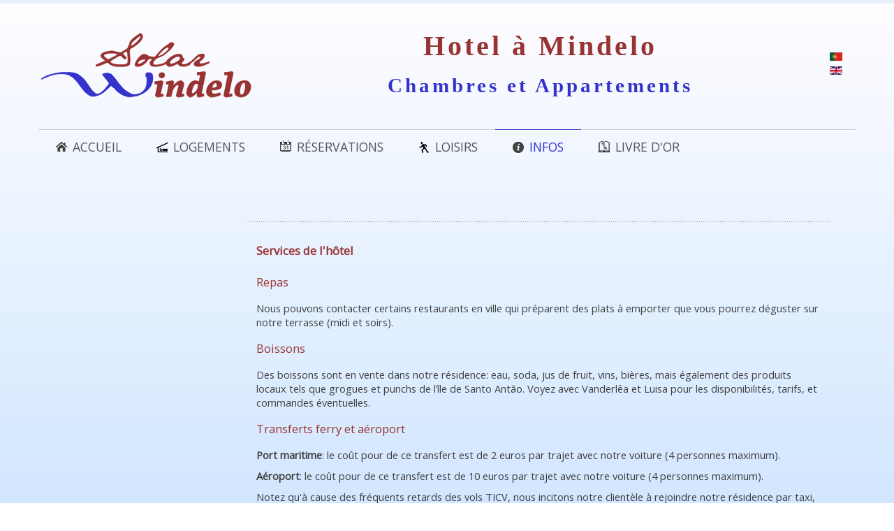

--- FILE ---
content_type: text/html; charset=utf-8
request_url: https://www.windelo.com/fr/infos
body_size: 17071
content:
<!DOCTYPE html>
<!-- jsn_boot_pro 3.1.0 -->
<html lang="" dir="ltr">
<head>
<base href="https://www.windelo.com/fr/infos" />
<meta http-equiv="content-type" content="text/html; charset=utf-8" />
<meta name="keywords" content="Hotel Pension B&amp;B Rooms Appartements Studio Studio apartments Suites Guest house Maison d'hôte Mindelo Cap Vert Cabo Verde Cape Verde" />
<meta name="description" content="Locations de chambres et appartements à Mindelo, Cap Vert - Rooms &amp; studio apartments rental in Mindelo, Cape Verde -  Quartos e estúdios em Mindelo, Cabo Verde" />
<meta name="generator" content="Joomla! - Open Source Content Management" />
<title>Informations sur l'hotel Solar Windelo, la ville des Mindelo et les îles du Cap Vert</title>
<link href="/fr/infos?format=feed&amp;type=rss" rel="alternate" type="application/rss+xml" title="RSS 2.0" />
<link href="/fr/infos?format=feed&amp;type=atom" rel="alternate" type="application/atom+xml" title="Atom 1.0" />
<link href="https://www.windelo.com/pt/informacoes" rel="alternate" hreflang="pt-BR" />
<link href="https://www.windelo.com/fr/infos" rel="alternate" hreflang="fr-FR" />
<link href="https://www.windelo.com/infos" rel="alternate" hreflang="en-GB" />
<link href="/images/logos/IconWindelo.ico" rel="shortcut icon" type="image/vnd.microsoft.icon" />
<link href="/plugins/system/jce/css/content.css?a826ade45a9dbd273c6d890d5cf587d0" rel="stylesheet" type="text/css" />
<link rel="stylesheet" type="text/css" href="/media/plg_jchoptimize/cache/css/3387e30f500d70c4cfeddb7c820a086f.css" />
<link href="/plugins/system/jsntplframework/assets/3rd-party/bootstrap/css/bootstrap-frontend.min.css" rel="stylesheet" type="text/css" />
<link href="/plugins/system/jsntplframework/assets/3rd-party/bootstrap/css/bootstrap-responsive-frontend.min.css" rel="stylesheet" type="text/css" />
<link rel="stylesheet" type="text/css" href="/media/plg_jchoptimize/cache/css/b704603dbe31612097b16cfd56e38296.css" />
<link href="/media/mod_languages/css/template.css?a826ade45a9dbd273c6d890d5cf587d0" rel="stylesheet" type="text/css" />
<style type="text/css">div.jsn-modulecontainer ul.menu-mainmenu ul,div.jsn-modulecontainer ul.menu-mainmenu ul li{width:200px}div.jsn-modulecontainer ul.menu-mainmenu ul ul{margin-left:199px}#jsn-pos-toolbar div.jsn-modulecontainer ul.menu-mainmenu ul ul{margin-right:199px;margin-left:auto}div.jsn-modulecontainer ul.menu-sidemenu ul,div.jsn-modulecontainer ul.menu-sidemenu ul li{width:100px}div.jsn-modulecontainer ul.menu-sidemenu li ul{right:-100px}body.jsn-direction-rtl div.jsn-modulecontainer ul.menu-sidemenu li ul{left:-100px;right:auto}div.jsn-modulecontainer ul.menu-sidemenu ul ul{margin-left:99px}</style>
<script type="application/json" class="joomla-script-options new">{"csrf.token":"f395f94148d022defff9272a87e81111","system.paths":{"root":"","base":""}}</script>
<link href="https://www.windelo.com/infos" rel="alternate" hreflang="x-default" />
<meta name="viewport" content="width=device-width, initial-scale=1.0, maximum-scale=2.0" />
<!-- html5.js and respond.min.js for IE less than 9 -->
<!--[if lt IE 9]>
		<script src="http://html5shim.googlecode.com/svn/trunk/html5.js"></script>
		<script src="/plugins/system/jsntplframework/assets/3rd-party/respond/respond.min.js"></script>
	<![endif]-->
<!-- End: TraceMyIP.org Service Code //-->
<script type="application/javascript" src="/media/plg_jchoptimize/cache/js/f4e0f7f83cc302750d28b09da4ff03ea.js"></script>
<script src="/plugins/system/jsntplframework/assets/joomlashine/js/noconflict.js" type="text/javascript"></script>
<script src="/plugins/system/jsntplframework/assets/joomlashine/js/utils.js" type="text/javascript"></script>
<script type="application/javascript" src="/media/plg_jchoptimize/cache/js/457d9795e78a55326abf256bf5faa1a6.js"></script>
<script type="text/javascript">jQuery(window).on('load',function(){new JCaption('img.caption');});JSNTemplate.initTemplate({templatePrefix:"jsn_boot_pro_",templatePath:"/templates/jsn_boot_pro",enableRTL:0,enableGotopLink:0,enableMobile:1,enableMobileMenuSticky:0,enableDesktopMenuSticky:0,responsiveLayout:["mobile","wide"],mobileMenuEffect:"push-left"});jQuery(function($){SqueezeBox.initialize({});initSqueezeBox();$(document).on('subform-row-add',initSqueezeBox);function initSqueezeBox(event,container)
{SqueezeBox.assign($(container||document).find('a.modal').get(),{parse:'rel'});}});window.jModalClose=function(){SqueezeBox.close();};document.onreadystatechange=function(){if(document.readyState=='interactive'&&typeof tinyMCE!='undefined'&&tinyMCE)
{if(typeof window.jModalClose_no_tinyMCE==='undefined')
{window.jModalClose_no_tinyMCE=typeof(jModalClose)=='function'?jModalClose:false;jModalClose=function(){if(window.jModalClose_no_tinyMCE)window.jModalClose_no_tinyMCE.apply(this,arguments);tinyMCE.activeEditor.windowManager.close();};}
if(typeof window.SqueezeBoxClose_no_tinyMCE==='undefined')
{if(typeof(SqueezeBox)=='undefined')SqueezeBox={};window.SqueezeBoxClose_no_tinyMCE=typeof(SqueezeBox.close)=='function'?SqueezeBox.close:false;SqueezeBox.close=function(){if(window.SqueezeBoxClose_no_tinyMCE)window.SqueezeBoxClose_no_tinyMCE.apply(this,arguments);tinyMCE.activeEditor.windowManager.close();};}}};jQuery(function($){initTooltips();$("body").on("subform-row-add",initTooltips);function initTooltips(event,container){container=container||document;$(container).find(".hasTooltip").tooltip({"html":true,"container":"body"});}});</script>
<script async type="text/javascript" src="//s3.tracemyip.org/vLg/lgUrl.php?pidnVar2=68026&amp;prtVar2=9&amp;stlVar2=1213&amp;rgtype=4684NR-IPIB&amp;scvVar2=12"></script>
</head>
<body id="jsn-master" class="jsn-textstyle-custom jsn-color-blue jsn-direction-ltr jsn-responsive jsn-mobile jsn-joomla-30  jsn-com-content jsn-view-featured jsn-itemid-119">
<a id="top"></a>
<div id="jsn-page">
<div id="jsn-header">
<div id="jsn-header-inner1">
<div id="jsn-header-inner2">
<div id="jsn-header-inner">
<div id="jsn-logo" class="pull-left">
<img src="/images/logos/Logo.gif" alt="" id="jsn-logo-desktop" />	</div>
<div id="jsn-headerright">
<table>
<tr>
<td id="moduleonleft" width="95%">
<div class="jsn-mod-custom">
<p class="titleFont" style="text-align: center;"><strong>Hotel à Mindelo</strong></p>
<p class="subTitleFont" style="text-align: center;"><strong>Chambres et Appartements</strong></p></div></td>
<td id="moduleonright" width="5%"><div class="mod-languages">
<div class="pretext"><p>&nbsp</p></div>
<ul class="lang-inline" dir="ltr">
<li>
<a href="/pt/informacoes">
<img src="/media/mod_languages/images/pt.gif" alt="Português Brasileiro (pt-BR)" title="Português Brasileiro (pt-BR)" />	</a>
</li>
<li>
<a href="/en/infos">
<img src="/media/mod_languages/images/en.gif" alt="English (United Kingdom)" title="English (United Kingdom)" />	</a>
</li>
</ul>
<div class="posttext"><p>&nbsp;</p></div>
</div>
</td>
</tr>
</table>
</div>
<div class="clearbreak"></div>
</div>
<div id="jsn-menu">
<div id="jsn-menu-inner">
<div id="jsn-pos-mainmenu" >
<div class=" jsn-modulecontainer"><div class="jsn-modulecontainer_inner"><div class="jsn-modulecontent"><span id="jsn-menu-toggle-parent" class="jsn-menu-toggle"><i class="fa fa-navicon"></i></span>
<ul class="menu-mainmenu menu-iconmenu menu-richmenu">
<li class="jsn-menu-mobile-control"><span class="close-menu"><i class="fa fa-times"></i></span></li>
<li  class="first jsn-icon-home"><a class="jsn-nodescription" href="/fr/" >
<span>
		Accueil	</span>
</a></li><li  class="jsn-icon-rooms"><a class="jsn-nodescription" href="/fr/logements" >
<span>
		Logements	</span>
</a></li><li  class="jsn-icon-calendar"><a class="jsn-nodescription" href="/fr/reservations" >
<span>
		Réservations	</span>
</a></li><li  class="jsn-icon-activities"><a class="jsn-nodescription" href="/fr/loisirs" >
<span>
		Loisirs	</span>
</a></li><li  class="current active jsn-icon-info"><a class="jsn-nodescription current" href="/fr/infos" >
<span>
		Infos	</span>
</a></li><li  class="last jsn-icon-book"><a class="jsn-nodescription" href="/fr/livre-d-or" >
<span>
		Livre d'Or	</span>
</a></li></ul><div class="clearbreak"></div></div></div></div>
</div>
<div class="clearbreak"></div>
</div>
</div>
</div>
</div>
</div>
<div id="jsn-body">
<div id="jsn-content" class="jsn-hasleft ">
<div id="jsn-content_inner"><div id="jsn-content_inner1"><div id="jsn-content_inner2"><div id="jsn-content_inner3"><div id="jsn-content_inner4"><div id="jsn-content_inner5"><div id="jsn-content_inner6"><div id="jsn-content_inner7" class="row-fluid">
<div id="jsn-maincontent" class="span9 order2 offset3"><div id="jsn-maincontent_inner" class="row-fluid">
<div id="jsn-centercol" class="span12 order1 ">
<div id="jsn-centercol_inner">
<div id="jsn-centercol_inner1">
<div id="jsn-mainbody-content" class=" jsn-hasmainbodytop jsn-hasmainbodybottom jsn-hasmainbody">
<div id="jsn-mainbody">
<div id="system-message-container">
</div>
<div class="blog-featured" itemscope itemtype="https://schema.org/Blog">
</div>
</div>
<div id="jsn-pos-mainbody-bottom" class="jsn-modulescontainer jsn-horizontallayout jsn-modulescontainer1">
<div class="moduletablevisible-desktop hidden-phone">
<div class="jsn-mod-custom">
<div class="regularTextFont">
<p><a name="ServicesHotel"></a></p>
<h1>Services de l'hôtel</h1>
<p><a name="Repas"></a></p>
<p class="headerBurgundyNotBoldFont">Repas</p>
<p>Nous pouvons contacter certains restaurants en ville qui préparent des plats à emporter que vous pourrez déguster sur notre terrasse (midi et soirs).</p>
<p><a name="Boissons"></a></p>
<p class="headerBurgundyNotBoldFont">Boissons</p>
<p>Des boissons sont en vente dans notre résidence: eau, soda, jus de fruit, vins, bières, mais également des produits locaux tels que grogues et punchs de l’île de Santo Antão. Voyez avec Vanderlêa et Luisa pour les disponibilités, tarifs, et commandes éventuelles.</p>
<p><a name="Transferts"></a></p>
<p class="headerBurgundyNotBoldFont">Transferts ferry et aéroport</p>
<p><b>Port maritime</b>: le coût pour de ce transfert est de 2 euros par trajet avec notre voiture (4 personnes maximum).</p>
<p><b>Aéroport</b>: le coût pour de ce transfert est de 10 euros par trajet avec notre voiture (4 personnes maximum).</p>
<p>Notez qu'à cause des fréquents retards des vols TICV, nous incitons notre clientèle à rejoindre notre résidence par taxi, en donnant comme indications <b>précises</b> au chauffeur:<br /> Solar Residencial Windelo <br /> Ex Casa de Vasco Martins <br /> Alto de Santo Antonio, seguir Alto Miramar</p>
<p>s taxis sont tous au même prix :<br /> - aéroport : 900 escudos (environ 8,20 euros) de jour et 1000 escudos (environ 9,10 euros) de nuit ;<br /> - port : 160 escudos (environ 1,50 euros) de jour et 180 escudos (environ 1,65 euros) de nuit.</p>
<p><a name="Lessives"></a></p>
<p class="headerBurgundyNotBoldFont">Lessives</p>
<p>Nous tenons à la disposition de nos hôtes un service de lessive. Le prix pour une machine de <b>5 kilos</b> est de <b>6 euros</b></p>
<p><a name="InternetFR"></a></p>
<p class="headerBurgundyNotBoldFont">Internet</p>
<p>Nous tenons à la disposition de nos clients un ordinateur connecté Internet haut débit, accessible 24/24 gratuitement.</p>
<p>La <b>WiFi</b> est également accessible gratuitement dans toute la résidence (parfois un peu difficile à capter dans le petit studio "Tchá Bai").</p>
<p><a name="NoteFR"></a></p>
<p class="headerBurgundyNotBoldFont">Notes à nos clients</p>
<p><b>Cigarette</b></p>
<p>Fumer n'est pas autorisé à l'intérieur de la résidence, uniquement sur les terrasses, balcons et espaces extérieurs.</p>
<p><b>Eau</b></p>
<p>L'eau est rare donc précieuse au Cap Vert. Il faut en être très économe et ne pas la gaspiller.<br />Il est par exemple inutile de la laisser couler en continue lorsque vous vous savonnez sous la douche, vous brossez les dents ou vous rasez.</p>
<p>&nbsp;</p>
<p><a name="Maison"></a></p>
<h1>Maison</h1>
<p>Notre maison a été dessinée et habitée jusqu'en 2006 par le célèbre musicien Cap-Verdien <b>Vasco Martins</b>, auteur compositeur interprète talentueux et prolifique ainsi qu'en atteste la variété et l'étendue de son œuvre. Vasco est un artiste au sens réel du terme, qui "explore" continuellement, et qui crée ses compositions sans nullement se soucier de la façon dont elles vont être jugées commercialement Il a notamment composé dans cette maison : <br /> - les symphonies 3 "<b>Arquipélago Magnético</b>", 6 "<b>Monte Verde</b>" et 7 "<b>Alba</b>" ;<br /> - le "<b>Concerto pour guitare et orchestre á cordes</b>" ; <br /> - le solo guitare classique "<b>Molto continuum</b>" ; <br /> - les CDs "<b>Lunario Perpetuo</b>", "<b>Benlibem</b>", "<b>Sarva Mangalam</b>", "<b>Canto das Estrelas</b>" et "<b>Tuviterramar</b>".</p>
<p>Le nom "Windelo" vient de l'esprit fertile de l'ineffable François Guy de Boavista, "l'Amiral des Sables". Ancien champion de windsurf, il a dirigé de nombreuses années une école de voile sur l'île de Boavista. François nous a quitté le 9 octobre 2012. Apprenez son histoire en visitant son site ici: <a href="http://www.boavistawindclub.com" target="_blank" rel="noopener">http://www.boavistawindclub.com</a>.</p>
<p>La maison se trouve dans le quartier "Alto de Santo Antonio" à Mindelo, réputé être l'un des meilleurs emplacements de la ville. La vue sur la baie est réellement imprenable. Le centre-ville est à 10 minutes à pieds, la plage "Laginha" à 15.</p>
<p>&nbsp;</p>
<p><a name="Ville"></a></p>
<h1>Ville</h1>
<p>Mindelo est considérée comme la capitale culturelle du Cap Vert. Avec 60 000 habitants, elle est la deuxième plus grande ville de l'archipel derrière la capitale "administrative" Praia qui compte elle quelques 130 000 habitants.</p>
<p>Mindelo, la ville la plus cosmopolite et la plus "Brésilienne" de l'archipel, est réputée pour son milieu artistique, riche de nombreux chanteurs, musiciens, poètes et peintres, la plus célèbre étant sans doute la chanteuse Césaria Evora. Mindelo est aussi un lieu de fête, avec notamment des bars à thèmes très sympathiques qui proposent régulièrement des mini-concerts, sans oublier les fêtes du Carnaval (toute la population est dans la rue), de la Saint-Jean ainsi que le célèbre festival de Baia das Gatas en Août.</p>
<p>Mindelo est aussi une ville portuaire à l'architecture coloniale, comme en atteste de nombreuses maisons aux façades colorées, ainsi que le magnifique palais du gouverneur. La baie de Mindelo est classifiée comme l'une des plus belles au monde.</p>
<p>&nbsp;</p>
<p><a name="Pays"></a></p>
<h1>Pays</h1>
<p><img class="pull-right" src="/images/miscellaneous/CaboVerdeFlag.gif" alt="Cape Verde Flag" />Indépendant depuis 1975, le Cap Vert conserve l'empreinte très forte des traditions portugaises. Au carrefour de l'Europe, de l'Afrique et de l'Amérique du Sud, on y retrouve les influences mêlées des trois continents et un métissage racial et culturel d'une grande richesse.</p>
<p>Le Cap-Vert est un archipel de la Macaronésie Il est constitué de dix îles dont neuf habitées et de treize îlots d'une superficie globale de 4 034 km2. Cet ensemble est traditionnellement divisé en deux groupes : <br /> - Les îles au vent <b>Barlavento</b>: Santo Antão (779 km2), São Vicente (227 km2), São Nicolau (343 km2), Santa Luzia (45 km2), Sal (216 km2) et Boa Vista (620 km2). Elles sont situées au nord de l'archipel. <br /> - Les îles sous le vent <b>Sotavento</b>: Brava (67 km2), Fogo (476 km2), Santiago (991 km2) et Maio (269 km2). Elles sont les plus méridionales.</p>
<p>Après avoir longtemps appartenu à la catégorie des pays "les moins avancés", le Cap Vert s'est élevé au début de l'année 2008 au rang des pays à "rendement moyen". Quelques chiffres (trouvés ici: <a href="https://www.populationdata.net/pays/cap-vert/" target="_blank" rel="noopener">https://www.populationdata.net/pays/cap-vert/</a>):</p>
<p>Population (2018) : 544 081 habitants<br /> Superficie : 4 033 km2<br /> Densité: 129.46 habitants / km2<br /> Taux d'alphabétisation (2015): 98.34 %</p>
<p>&nbsp;</p>
<p><a name="Transports"></a></p>
<h1>Moyens de transports</h1>
<p>L'avion est la seule option réaliste pour se rendre au Cap Vert. Il existe de très rares liaisons maritimes qui risquent de vous revenir au même prix qu'un billet d'avion.</p>
<p><a name="VolsInternationaux"></a></p>
<p class="headerBurgundyNotBoldFont">Vols internationaux</p>
<p>A ce jour il existe quatre aéroports internationaux sur l'archipel: un à Espargos sur l'île de <b>SAL</b>, un à <b>Praia</b> sur l'île de SANTIAGO, un à Rabil sur l'île de <b>BOA VISTA</b> et le dernier à São Pedro sur l'île de <b>SÃO VICENTE</b>.</p>
<p>Vous trouverez dans la page "Liens" de ce site une liste (non-exhaustive) des compagnies aériennes qui proposent des vols pour l'archipel.</p>
<p><a name="VolsDomestiques"></a></p>
<p class="headerBurgundyNotBoldFont">Vols inter-îles</p>
<p>La compagnie <b>TICV</b> (Transportes Internal Cabo Verde, ex Binter) relie les îles de Fogo, Santiago, Maio, Boavista, Sal, São Nicolau et São Vicente. Le plus sûr est d'effectuer les réservations à l'avance de votre pays de départ. Consultez leur site de réservation ici: <a href="https://www.ticv.cv/eng" target="_blank" rel="noopener">https://www.ticv.cv/eng</a>.</p>
<p>Santo Antão et Brava sont seulement accessibles par ferry. L'île déserte de Santa Luzia est la plus difficile d'accès. Il n'existe pas de liaisons régulières et il vous faudra trouver un bateau sur le petit port de pêcheurs du village de Calhau pour pouvoir la visiter.</p>
<p><b>Il y a chaque jour une à deux rotations entre Mindelo (SÃO VICENTE) et Espargos (SAL) ainsi qu'entre Mindelo et Praia (SANTIAGO).</b></p>
<p>Il est aussi possible de prendre les tickets sur place mais vous courrez le risque de devoir attendre plusieurs vols (donc plusieurs jours) avant de pouvoir embarquer, surtout pendant les saisons hautes (Noël/Jour de l'an, Juillet/Août et Février avec le Carnaval). Les prix des billets achetés à l'avance sont à peu près identiques à ceux achetés sur place, légèrement moins chers avec la deuxième option. La fourchette de prix (approximative) se situe entre 40 euros et 130 euros l'aller simple.</p>
<p>Bien que la TICV ait nettement amélioré ses prestations ces dernières années, sachez que les vols ne sont pas toujours à l'heure. Les vols peuvent aussi parfois être annulés. Autant que possible essayez de confirmer votre vol 72 heures avant le départ en appelant le numéro indiqué sur votre billet ou en vous rendant à l'agence de voyage la plus proche.</p>
<p><b>Une bonne pratique est de téléphoner le jour précèdent votre départ pour valider l'heure du décollage et de laisser le numéro de téléphone de votre lieu de résidence.</b> En cas de changement sur votre vol, vous devriez être contacté.</p>
<p>Nous vous recommandons de rester calme en toutes circonstances, gardez à l'esprit qu'il s'agit d'un pays en voie de développement et que vous n'obtiendrez pas nécessairement la même qualité de service que celle que vous pourriez escompter dans votre pays d'origine.</p>
<p><a name="Bateaux"></a></p>
<p class="headerBurgundyNotBoldFont">Bateaux inter-îles</p>
<p>La compagnie maritime <b>InterIlhas</b> assure la liaison entre <b>São Vicente</b> (Porto Grande de Mindelo) et <b>Santo Antão</b> (Porto Novo) plusieurs fois par jours (généralement 3 rotations) tous les jours de la semaine.<br /> La traversée dure entre 30 et 60 minutes. Les billets sont disponibles directement sur le port de Mindelo et peuvent être achetés jusqu'à 30 minutes avant le départ. Le prix est de 800 escudos le trajet simple (400 escudos pour les enfants).</p>
<p>Des lignes maritimes régulières relient <b>Santiago</b> (Praia) à <b>Maio</b> (Vila do Maio), <b>Santiago</b> (Praia) à <b>Fogo</b> (Porto de Vale de Cavaleiros) et <b>Santiago</b> (Praia) à <b>Brava</b> (Porto da Furna).</p>
<p>Pour des informations plus détaillées sur les bateaux disponibles, prix et horaires, veuillez consulter le site de Mic Dax <a href="http://www.mindelo.info/_transports_bateaux.php" target="_blank" rel="noopener">http://www.mindelo.info/_transports_bateaux.php</a>.</p>
<p><a name="Terrestres"></a></p>
<p class="headerBurgundyNotBoldFont">Terrestres</p>
<p>Les <b>aluguers</b> sont des minibus collectifs, parfois des pick-up, qui relient les villages entre eux pour une somme modique. Pour accéder à certaines plages ou villages retirés, il vous faudra bien souvent affréter un aluguer avec chauffeur que vous paierez au tarif "taxi", bien moins économique.</p>
<p>Les villes de Praia et Mindelo possèdent chacune leur réseau d'autobus, très économique mais assez complexe à comprendre...</p>
<p>Les locations de voitures (souvent 4X4) se trouvent de plus en plus facilement, comptez entre 35 et 80 euros la journée.</p>
<p>&nbsp;</p>
<p><a name="LeVisa"></a></p>
<h1>Visa</h1>
<p>Depuis le début de l'année 2020, les ressortissants des pays de l'Union Européenne, du Royaume-Uni (post-Brexit), de la Suisse, de la Norvège, de l'Islande, du Liechtenstein. de Monaco, de Saint Martin, d'Andorre, des USA, du Canada et du Brésil sont exemptés de visa pour des séjours courts (30 jours maximum).</p>
<p>Mais tous les voyageurs étrangers visitant l'état insulaire, doivent effectuer un pré-enregistrement sur le site gouvernemental: <a href="https://www.ease.gov.cv" target="_blank" rel="noopener">https://www.ease.gov.cv</a>, sur lequel il est également possible de régler la nouvelle Taxe de Sécurité Aéroportuaire - <b>TSA</b>.<br /> Lors de ce pré-enregistrement, il faut saisir les données de son passeport ainsi que les informations concernant les vols, dates de voyage ainsi que le lieu d’hébergement au Cap-Vert. <b>Vous ne disposez que de 20 minutes maximum pour compléter la procédure</b>, donc essayer de préparer toutes ces informations avant l’enregistrement pour ne pas être coupé au milieu de votre saisie (et tout recommencer à zéro ensuite). Il est conseillé de s’y prendre au moins 5 jours avant le départ.</p>
<p>Ce site permet également de régler par carte de crédit la nouvelle TSA d'un montant de:<br /> - <b>3 400 escudos cap-verdiens CVE (environ 31 euros)</b> pour les vols internationaux ;<br /> - <b>150 escudos cap-verdiens CVE (environ 1,40 euros)</b> pour les vols intérieurs.</p>
<p>Quand toute la procédure est terminée, vous recevez un <b>numéro d'identification à imprimer (ou à garder sur votre smartphone)</b> et à présenter à l'arrivée au Cap-Vert ; le document prouve que l'enregistrement a été validé et que la TSA a été payée.</p>
<p>Cette taxe peut, exceptionnellement, être réglée directement à l’aéroport lors de votre arrivée au Cap-Vert.</p>
<p>Elle ne concerne pas les enfants de moins de 2 ans, les passagers en transit, les citoyens ou résidents permanents du Cap-Vert.</p>
<p>Notez que les voyageurs ne bénéficiant pas de l'exemption de visa ont droit à la double peine: paiement du visa (25 euros) + paiement de la TSA (3 400 escudos / 31 euros).</p>
<p>&nbsp;</p>
<p><a name="Sante"></a></p>
<h1>Santé</h1>
<p>Aucun vaccin n'est obligatoire. Il n'y a pas de paludisme, mis à part un risque minime sur l'île de Santiago (absolument aucun risque sur São Vicente).</p>
<p>Le niveau sanitaire est très bon, de loin bien meilleur que dans la plupart des pays africains. L'hôpital de Mindelo en particulier est considéré comme le meilleur établissement du Cap Vert, mais son équipement reste en dessous des standards Européens. On trouve assez facilement des médicaments dans les pharmacies des grandes villes, mais ils sont importés, donc plus chers qu'en Europe. Il est conseillé de se constituer une trousse de première urgence et de produits de base avant de partir.</p>
<p>Prenez garde à ne pas consommer d'eau du robinet, pour la majeure partie produite par des usines de désalinisation. Cette eau est bonne, mais l'état des canalisations du réseau de distribution peut altérer sa qualité. Achetez des bouteilles d'eau minérale et évitez les glaçons dont vous ne connaissez pas la provenance.</p>
<p>&nbsp;</p>
<p><a name="Argent"></a></p>
<h1>Argent</h1>
<p>La monnaie officielle est l'Escudo Cap Verdien (CVE). Elle ne peut être échangée que localement sur l'archipel. À titre indicatif: 1 EUR = 110,265 CVE.</p>
<p>Vous trouverez un bureau de change ouvert 24 h/24 à votre arrivée à l'aéroport international de Sal. On trouve d'autres bureaux de changes aux horaires plus restreints dans les grandes villes. Tous prélèvent une commission, et vous devrez obligatoirement présenter votre passeport.</p>
<p>Les banques vous changeront votre argent liquide sur présentation de votre passeport. La plupart vous changeront vos travellers chèques American Express. Elles vous permettront aussi les retraits internationaux sur présentation d'une carte bancaire Visa ou Eurocard-Mastercard (<b>la carte American Express n'est pas acceptée à notre connaissance!</b>) et de votre passeport. Les commissions sont variables d'une banque à l'autre. Pour changer entre 5 et 650 euros (au cours officiel, 1 euro -&gt; 110,265 escudos), la Caixa Economica de Cabo Verde (enseigne verte) prélève un peu moins 3€.</p>
<p>On trouve des banques dans les villes principales. Attention toutefois aux horaires, elles sont ouvertes du lundi au vendredi de <b>8h30 ou 9h00 à 15h00</b> (et donc fermées le <b>samedi</b>, le <b>dimanche</b>, et les<b> jours fériés</b>).</p>
<p>Depuis 2005 il existe des guichets de retrait automatique "Vinti4" à Sal, Santa Maria, Praia, Mindelo et Punta do Sol qui acceptent les cartes VISA Internationales et permettent de retirer des escudos. Ils fonctionnent, mais nous ne connaissons pas les conditions de change pratiquées ni les charges associées aux retraits...</p>
<p>Hormis les grands hôtels et dans certains bureaux TACV pour acheter vos billets inter-îles, <b>vous ne pourrez pas utiliser votre carte de crédit internationale comme moyen de règlement</b>. Vous l'aurez compris, le mieux est de vous munir de suffisamment de liquidité et de travellers chèques (préférez les grosses coupures, car certaines banques appliquent des frais selon le nombre de chèques). Vous éviterez ainsi de vous faire (le cas échéant) surprendre par la limitation du montant des retraits hebdomadaires associée à votre carte; renseignez-vous auprès de votre banque pour connaître ce plafond avant votre départ.</p>
<p><b>Attention</b>: ne repartez pas du Cap Vert avec vos escudos, vous ne pourrez pas les changer en France (à moins de connaître des émigrants).</p>
<p>&nbsp;</p>
<p><a name="Securite"></a></p>
<h1>Securité</h1>
<p>Le Cap Vert est un pays plutôt sûr et stable où il n'existe pas de danger particulier. La violence et la criminalité sont quasi inexistantes et les attaques sur des touristes étrangers étaient extrêmement rares jusqu'à mi-2006. Depuis lors, des cas d'agressions, parfois violentes, ont été signalés à <b>Praia</b> sur l'île de Santiago, à <b>Sal</b> et dans une moindre mesure à <b>Mindelo</b> sur São Vicente.</p>
<p><b>Ces problèmes d'insécurité ne devraient pas être ignorés par les visiteurs même si statistiquement les risques d’agression sont extrêmement faibles.</b></p>
<p>Dans les deux grandes villes que sont <b>Praia</b> et <b>Mindelo</b> existe de la petite délinquance, des pickpockets en particulier. Les rares vols sont souvent imputables au manque de prudence de la part des touristes. Les portefeuilles, les portables, les appareils photos et les sacs à main sont des objets de convoitise. Sans tomber dans la paranoïa qui vous gâcherait inutilement vos vacances, il est conseillé d'être tout simplement vigilant et de faire preuve de bon sens, comme dans tout lieu touristique.</p>
<p>De manière générale, <b>ne sortez pas avec vos documents</b>. Excepté à la banque ou à l'agence TACV, personne ne vous demandera ni vos passeports ni vos billets d'avion. Laissez-les, avec votre carte de crédit et votre argent <b>dans un coffre</b> à votre hôtel ou dans vos valises que vous aurez pris soin de cadenasser. Pensez à noter vos numéros de carte de crédit et de passeport sur un papier gardé à part, cela vous sera utile en cas de perte ou de vol. <b>La nuit, choisissez de prendre un taxi</b> (180 escudos, soit 1,60 €) pour vous déplacer même pour de petites distances.</p>
<p>Notez également que les voleurs Cap-Verdiens sont des grimpeurs habiles; ainsi, <b>pensez à fermer la porte de votre chambre mais aussi les fenêtres</b> lorsque vous quittez votre hôtel, et ne laisser aucun objet de valeur à proximité des fenêtres ouvertes lorsque vous dormez la nuit.</p>
<p>Un autre danger est la <b>baignade</b> qui peut être dangereuse sur certaines plages où de forts courants peuvent exister. Renseignez-vous auprès des locaux avant de vous "jeter à l'eau". Sur São Vicente, les plages de Praia Grande, Calhau, San Pedro et Laginha sont surveillées la journée</p>
<p>Enfin, rassurez-vous, l'immense majorité des touristes n'a jamais rencontré de problèmes de ce type. Soyez très prudent si vous séjournez à <b>Sal</b>, <b>Praia</b> ou <b>Mindelo</b>, mais partout ailleurs les risques sont quasi-nuls. Les gens sont naturellement accueillants, sympathiques et hospitaliers dans ce pays et vous pouvez y circuler en toute sécurité.</p>
<p>&nbsp;</p>
<p><a name="Meteo"></a></p>
<h1>Météo</h1>
<p>Le climat est du type tropical sec. On distingue deux saisons principales: la saison sèche, de novembre à juin, et la saison des pluies, de juillet à octobre.</p>
<p>Les pluies proviennent de la mousson atlantique et sont habituellement concentrées sur les zones de relief (Santo Antão, Fogo et Santiago). Elles sont irrégulières d'une année sur l'autre. Durant les quelques jours de pluie sur São Vicente, il est très rare qu'il pleuve plus d'une heure.</p>
<p>La température de l'air varie entre 20 et 30 °C, celle de la mer entre 23 et 26 °C. La nuit, les variations sont assez faibles, sauf en altitude. D'une façon générale, le climat du Cap-Vert est particulièrement agréable pour les voyageurs, mais la sécheresse et l'absence de pluie ne facilitent pas la vie des Cap-Verdiens.</p>
<p>Au niveau vestimentaire, prévoyez un sweat-shirt ou un petit pull. Au cours de randonnées en altitude dans les montagnes de Santo Antão, sur le Monte Verde de São Vicente (774 mètres) ou sur le volcan de Fogo, il vous faudra un bon pull car il peut y faire froid, surtout de janvier à mars.</p>
<p>&nbsp;</p>
<p><a name="Divers"></a></p>
<h1>Divers</h1>
<p><a name="Langues"></a></p>
<p class="headerBurgundyNotBoldFont">Langues</p>
<p>La langue officielle est le portugais, mais vous ne l'entendrez que dans les administrations ou à la radio/télévision. Les Cap-Verdiens parlent le créole (un portugais transformé), ou plutôt "les créoles", puisque chaque île possède son propre patois, en utilisant une base commune. La nature même de l'archipel et les différentes influences expliquent cette diversité.</p>
<p>On peut se faire comprendre en parlant le français (le Cap Vert adhère à la communauté des pays francophones) et parfois l'anglais ou l'espagnol.</p>
<p><a name="Electricite"></a></p>
<p class="headerBurgundyNotBoldFont">Electricité</p>
<p>220 volts, et à peu près les mêmes prises qu'en France (prise de terre différente).</p>
<p><a name="Telephone"></a></p>
<p class="headerBurgundyNotBoldFont">Téléphone</p>
<p>De la France vers le Cap Vert, composez le 00-238 puis le numéro à sept chiffres dont le premier est le 2 pour les fixes et le 9 pour les portables.</p>
<p>Du Cap Vert vers l'Europe, composez le 00-&lt;code du pays&gt; puis le numéro.</p>
<p>Toutes les îles sont équipées de cabines à cartes, cartes que l'on trouve dans les postes, certaines merceries et stations-service.</p>
<p>Vous pouvez emmener votre téléphone portable et l'utiliser sur place. Un bureau de CV Télécom vous vendra une carte SIM pour 4.045 escudos (environ 36 euros) qui comprend 3.000 escudos (environ 27 euros) de communications. Elle vous permettra d'appeler de votre portable pendant un mois et de recevoir des appels pendant 3 mois. Tout crédit résiduel à la fin du mois ne sera pas reporté sur le mois suivant. Si vous ne la "rechargez" pas le téléphone sera automatiquement bloqué en appel et en réception au bout d'un et trois mois respectivement. Passé trois mois la carte deviendra invalide. Une recharge se paie entre 15 et 30 euros suivant le crédit d'appel.</p>
<p><b>Veuillez cependant noter que votre téléphone ne doit pas être bloqué à un usage exclusif par votre opérateur (SFR, Orange ou autres).</b> Vérifiez avant de venir et au besoin faites le débloquer. Le faire débloquer sur place est possible et vous coûtera entre 15 et 30 euros.</p>
<p><a name="Poste"></a></p>
<p class="headerBurgundyNotBoldFont">Poste - Internet</p>
<p>Les bureaux de poste sont ouverts du lundi au vendredi de 8h00 à 12h00 et de 14h30 à 17h30 et sont présents dans toutes les villes. Il y est possible de téléphoner à l'international, de passer des fax et d'envoyer du courrier en express. Les timbres pour l'Europe pour des cartes postales coûtent 60 escudos et il faut compter une semaine à une dizaine de jours pour l'acheminement.</p>
<p>On trouve des "Internet Cafés" dans toutes les grandes villes, les connections sont généralement bonnes et les prestations peu coûteuses. Possibilité aussi de téléphoner à l'international à un meilleur tarif qu'à la poste.</p>
<p><a name="DécalageHoraire"></a></p>
<p class="headerBurgundyNotBoldFont">Décalage horaire</p>
<p>GMT/UTC -1.</p>
<p>Deux heures en moins avec la France en hiver, trois heures en été.</p>
<p>Quatre heures en avance sur les Etats-Unis (heure de l’Est) en hiver, trois heures en été.</p>
<p>&nbsp;</p>
<p><a name="VisiteSA"></a></p>
<h1>Visite de l'île de Santo Antão</h1>
<p>L'île de Santo Antão est aisément accessible en Ferry au départ du port de <b>Porto Grande</b> situéà 10-15 minutes à pied de notre résidence.</p>
<p>De l'autre coté du chenal, l'équipe du minibus "<b>Transporte Conforte Chã de Pedras</b>" propose ses services 24h/24 et 7j/7 sur l’ensemble de l’île.</p>
<p>Le transport des passagers est assuré dans les meilleures conditions de confort, d’hygiène et de sécurité à vitesse modérée.</p>
<p>Les langues parlées sont le portugais, l’espagnol, l’anglais et le français.</p>
<p>L'équipe assure toutes les liaisons régulières de l'île au tarif "<b>collectivo</b>", et notamment les trajets entre les villes de <b>Porto Novo</b> (port Ferry), <b>Ribeira Grande</b>, <b>Ponta do Sol</b> et <b>Paúl</b>. Ceci vous permet de <b>rejoindre votre hôtel</b> où qu’il soit.</p>
<p>Elle propose également des <b>tours de l'île</b> (1/2 journée ou journée complète) et vous assiste dans l'organisation de vos randonnées.</p>
<p><img class="pull-center" style="display: block; margin-left: auto; margin-right: auto;" src="/images/miscellaneous/MiniBus.jpg" alt="Transporte Conforte Chã Pedras" /></p>
<p>Pour plus informations: <br /> - Tél: +238 <b>988 31 55</b> ou +238 <b>999 01 94</b> ou +238 <b>997 80 87</b><br /> - Courriel: <a href="mailto:transconfpedras@hotmail.com">transconfpedras@hotmail.com</a><br /> - Sur place à la résidence, veuillez vous adresser à notre manager, Veronico.</p>
<p>&nbsp;</p>
<p><a name="SejourSA"></a></p>
<h1>Séjour à Santo Antão</h1>
<p>La <b>Casa Laranja</b> (la maison orange) est un appartement T1 moderne situé à "Ponta do Sol" sur l'île de Santo Antão.</p>
<p>C'est l'endroit idéal pour échapper au stress de la vie urbaine, au milieu d'un paysage naturel reposant.</p>
<p>Cet appartement récent offre un cadre tout à fait unique avec une vue impressionnante sur la montagne et la mer, accompagnée de couchers de soleil magnifiques.</p>
<p>Pour plus informations, visitez le site : <a href="http://www.santoantaovacation.com" target="_blank" rel="noopener">http://www.santoantaovacation.com</a></p>
<p>&nbsp;</p>
<p>La "<b>Casa Cavoquinho</b>" est située dans la partie la plus haute de la "Vale do Paul" sur l’île de Santo Antão. Ce lieu de détente, située dans un cadre naturel magnifique, est l’endroit idéal pour la randonnée.</p>
<p>Paúl se trouve dans une zone tropicale à la végétation luxuriante, avec notamment la présence d’amandiers, de bananiers, d’arbres à pain, mais aussi de dragonniers qui fascinent le voyageur.</p>
<p>José et Belén proposent à leur clientèle un service de restauration, avec de délicieux plats Cap-Verdiens et Européens pour agrémenter votre séjour à Santo Antão.</p>
<p>Utilisez le code promotionnel "<b>WINDELO</b>" et <b>économisez 5%</b> sur le montant de votre réservation dans leur établissement.</p>
<p><img class="pull-center" style="display: block; margin-left: auto; margin-right: auto;" src="/images/miscellaneous/CasaCavoquinho.jpg" alt="Casa Cavoquinho" /></p>
<p>Pour plus informations, visitez leur site : <a href="http://cavoquinho.com" target="_blank" rel="noopener">http://cavoquinho.com</a></p>
</div></div>	</div>
<div class="clearbreak"></div>
</div>
</div>
</div>
</div>
</div>
</div></div>
<div id="jsn-leftsidecontent" class="span3 order1 offset-12">
<div id="jsn-leftsidecontent_inner">
<div id="jsn-pos-left" style="margin-top: 15px;">
<div class=" jsn-modulecontainer"><div class="jsn-modulecontainer_inner"><div><div><div class="jsn-modulecontent"><span  class="jsn-menu-toggle"><i class="fa fa-navicon"></i></span>
<ul class="menu-treemenu menu-iconmenu menu-richmenu">
<li class="jsn-menu-mobile-control"><span class="close-menu"><i class="fa fa-times"></i></span></li>
<li  class="first jsn-icon-info"><a class="jsn-nodescription" href="/fr/information-sub-2" >
<span>
		Informations	</span>
</a></li><li >	<a  href="/fr/infos#ServicesHotel" >
<span>
		Services de l'hôtel		</span>
</a>
</li><li >	<a  href="/fr/infos#Maison" >
<span>
		Maison		</span>
</a>
</li><li >	<a  href="/fr/infos#Ville" >
<span>
		Ville		</span>
</a>
</li><li >	<a  href="/fr/infos#Pays" >
<span>
		Pays		</span>
</a>
</li><li >	<a  href="/fr/infos#Transports" >
<span>
		Moyens de transport		</span>
</a>
</li><li >	<a  href="/fr/infos#LeVisa" >
<span>
		Visa		</span>
</a>
</li><li >	<a  href="/fr/infos#Sante" >
<span>
		Santé		</span>
</a>
</li><li >	<a  href="/fr/infos#Argent" >
<span>
		Argent		</span>
</a>
</li><li >	<a  href="/fr/infos#Securite" >
<span>
		Sécurité		</span>
</a>
</li><li >	<a  href="/fr/infos#Meteo" >
<span>
		Météo		</span>
</a>
</li><li >	<a  href="/fr/infos#Divers" >
<span>
		Divers		</span>
</a>
</li><li >	<a  href="/fr/infos#VisiteSA" >
<span>
		Visite de l'île de Santo Antão		</span>
</a>
</li><li  class="last">	<a  href="/fr/infos#SejourSA" >
<span>
		Séjour à Santo Antão		</span>
</a>
</li></ul><div class="clearbreak"></div></div></div></div></div></div>
</div>
</div>
</div>
</div></div></div></div></div></div></div></div>
</div>
</div>
<div id="jsn-footer">
<div id="jsn-footer-inner1">
<div id="jsn-footer-inner">
<div id="jsn-footermodules" class="jsn-modulescontainer jsn-modulescontainer2 row-fluid">
<div id="jsn-pos-footer" class="span6">
<div class=" jsn-modulecontainer"><div class="jsn-modulecontainer_inner"><div class="jsn-modulecontent"><span  class="jsn-menu-toggle"><i class="fa fa-navicon"></i></span>
<ul class="menu-divmenu menu-iconmenu">
<li class="jsn-menu-mobile-control"><span class="close-menu"><i class="fa fa-times"></i></span></li>
<li  class="first jsn-icon-mail"><a  href="/fr/contact" >
<span>
		Contact	</span>
</a></li><li  class="jsn-icon-search"><a  href="/fr/directions" >
<span>
		Directions	</span>
</a></li><li  class="jsn-icon-online"><a  href="/fr/liens" >
<span>
		Liens	</span>
</a></li><li  class="last jsn-icon-weather"><a  href="/fr/meteo" >
<span>
		Météo	</span>
</a></li></ul><div class="clearbreak"></div></div></div></div>
</div>
<div id="jsn-pos-bottom" class="span6">
<div class=" jsn-modulecontainer"><div class="jsn-modulecontainer_inner"><div class="jsn-modulecontent">
<div class="jsn-mod-custom">
<table border="0" class="sofFont" style="width: 100%;" cellspacing="0" cellpadding="0">
<tbody>
<tr>
<td colspan="2" align="right" valign="top"><img src="/images/logos/PdfIcon.gif" alt="Download" width="33" height="16" name="PDFIcon" align="absmiddle" border="0" />&nbsp;&nbsp;<a href="/data/Prestations-et-tarifs-Windelo-2026.pdf">PRESTATIONS ET TARIFS 2026</a>&nbsp;</td>
<td id="TA_socialButtonIcon144" class="TA_socialButtonIcon" align="right" valign="top">
<a target="_blank" href="https://www.tripadvisor.fr/Hotel_Review-g482855-d1672676-Reviews-Solar_Windelo-Mindelo_Sao_Vicente.html"><img src="https://static.tacdn.com/img2/brand_refresh/Tripadvisor_logomark.svg" alt="TripAdvisor" /></a>
<script async src="https://www.jscache.com/wejs?wtype=socialButtonIcon&amp;uniq=144&amp;locationId=1672676&amp;color=green&amp;size=rect&amp;lang=en_US&amp;display_version=2"></script>
</td>
</tr>
</tbody>
</table></div><div class="clearbreak"></div></div></div></div>
</div>
<div class="clearbreak"></div>
</div>
</div>
</div>
</div>
</div>
<div id="jsn-pos-breadcrumbs" class="">
<ul class="breadcrumb ">
<li class="active"><span class="divider"><i class="icon-location" class="hasTooltip" title="Vous êtes ici : "></i></span></li><li><a href="/fr/" class="pathway">Accueil</a></li><li><span class="divider"></span><span>Infos</span></li></ul>
</div>
</body>
</html>

--- FILE ---
content_type: text/css
request_url: https://www.windelo.com/media/plg_jchoptimize/cache/css/b704603dbe31612097b16cfd56e38296.css
body_size: 127177
content:
@charset "utf-8";@import url(/media/system/css/system.css);
@import url(/templates/jsn_boot_pro/css/font-icons/css/font-awesome.min.css);
@import url(https://fonts.googleapis.com/css?family=Open+Sans);

.system-unpublished,tr.system-unpublished{background:#e8edf1;border-top:4px solid #c4d3df;border-bottom:4px solid #c4d3df}span.highlight{background-color:#FFC;font-weight:bold;padding:1px 0}.img-fulltext-float-right{float:right;margin-left:10px;margin-bottom:10px}.img-fulltext-float-left{float:left;margin-right:10px;margin-bottom:10px}.img-fulltext-float-none{}.img-intro-float-right{float:right;margin-left:5px;margin-bottom:5px}.img-intro-float-left{float:left;margin-right:5px;margin-bottom:5px}.img-intro-float-none{}
.invalid{border-color:#f00}label.invalid{color:#f00}#editor-xtd-buttons{padding:5px}.button2-left,.button2-right,.button2-left div,.button2-right div{float:left}.button2-left a,.button2-right a,.button2-left span,.button2-right span{display:block;height:22px;float:left;line-height:22px;font-size:11px;color:#666;cursor:pointer}.button2-left span,.button2-right span{cursor:default;color:#999}.button2-left .page a,.button2-right .page a,.button2-left .page span,.button2-right .page span{padding:0 6px}.page span{color:#000;font-weight:bold}.button2-left a:hover,.button2-right a:hover{text-decoration:none;color:#0B55C4}.button2-left a,.button2-left span{padding:0 24px 0 6px}.button2-right a,.button2-right span{padding:0 6px 0 24px}.button2-left{background:url(/templates/system/images/j_button2_left.png) no-repeat;float:left;margin-left:5px}.button2-right{background:url(/templates/system/images/j_button2_right.png) 100% 0 no-repeat;float:left;margin-left:5px}.button2-left .image{background:url(/templates/system/images/j_button2_image.png) 100% 0 no-repeat}.button2-left .readmore,.button2-left .article{background:url(/templates/system/images/j_button2_readmore.png) 100% 0 no-repeat}.button2-left .pagebreak{background:url(/templates/system/images/j_button2_pagebreak.png) 100% 0 no-repeat}.button2-left .blank{background:url(/templates/system/images/j_button2_blank.png) 100% 0 no-repeat}div.tooltip{float:left;background:#ffc;border:1px solid #D4D5AA;padding:5px;max-width:200px;z-index:13000}div.tooltip h4{padding:0;margin:0;font-size:95%;font-weight:bold;margin-top:-15px;padding-top:15px;padding-bottom:5px;background:url(/templates/system/images/selector-arrow.png) no-repeat}div.tooltip p{font-size:90%;margin:0}.img_caption .left{float:left;margin-right:1em}.img_caption .right{float:right;margin-left:1em}.img_caption .left p{clear:left;text-align:center}.img_caption .right p{clear:right;text-align:center}.img_caption{text-align:center!important}.img_caption.none{margin-left:auto;margin-right:auto}a img.calendar{width:16px;height:16px;margin-left:3px;background:url(/templates/system/images/calendar.png) no-repeat;cursor:pointer;vertical-align:middle}
[class^="jsn-icon-"]:before,[class*="jsn-icson-"]:before,[class*=" fa-"].fa{font-family:'FontAwesome'}[class^="jsn-icon-"],[class*="jsn-icon-"]{line-height:inherit;font-family:inherit}html,body{line-height:1.5;margin:0;padding:0}p,pre,blockquote,form,dl,ul,ol,fieldset,address,table{padding:0;margin:10px 0}p:first-child,blockquote:first-child,form:first-child,dl:first-child,ul:first-child,ol:first-child,fieldset:first-child,address:first-child,table:first-child{margin-top:5px}p:last-child,blockquote:last-child,form:last-child,dl:last-child,ul:last-child,ol:last-child,fieldset:last-child,address:last-child,table:last-child{margin-bottom:5px}fieldset{padding:0;border:0 none;margin:0}small{font-size:.85em}sup{bottom:0.3em;font-size:.8em;position:relative;vertical-align:baseline}sup em{color:red}acronym,abbr{cursor:help;letter-spacing:1px;border-bottom:1px dashed}pre{padding:1em;background:#FFFFD5;border:none;border-left:5px solid #555;font-family:"Courier New",Courier,monospace}blockquote{color:#404040;border:none;min-height:45px;font-style:italic;padding:2px 0 5px 60px;background:#EEE url(/templates/jsn_boot_pro/images/icons/icon-text-blockquote.png) left top no-repeat}blockquote p{font-size:1em;line-height:inherit}h1{font-size:16.5px;font-style:normal;font-weight:bold;line-height:35px;color:#933}h2{font-size:1.5em !important;line-height:inherit}h3{color:#c00;font-size:1.2em}h4{color:#D59500;font-size:1.2em}h5,h6{font-size:1.1em;font-weight:bold}h5{color:#5A8406}h6{color:#630}h1,h2,h3,h4,h5,h6{margin:0.6em 0}a{outline:none;text-decoration:none}a:hover{text-decoration:underline}a:active{text-decoration:none}a img{border:none}ul li{padding:0;list-style:none}ol li{padding:0;margin:0.3em 0 0.3em 2em}.clearafter:after{height:0;clear:both;content:".";display:block;visibility:hidden}.clearbreak{clear:both}div.jsn-modulecontainer{margin-top:20px}div.jsn-modulecontainer div.jsn-modulecontainer_inner{position:relative}div.jsn-modulecontainer:first-child,div.jsn-horizontallayout div.jsn-modulecontainer{margin-top:30px}div#jsn-pos-breadcrumbs.display-mobile,div.jsn-modulecontainer.display-mobile,div#jsn-pos-breadcrumbs.display-tablet,div.jsn-modulecontainer.display-tablet,div#jsn-pos-breadcrumbs.display-smartphone,div.jsn-modulecontainer.display-smartphone{display:none}div#jsn-pos-breadcrumbs.display-desktop,div.jsn-modulecontainer.display-desktop{display:block}div.jsn-modulescontainer{padding:5px;box-sizing:border-box;-moz-box-sizing:border-box;-webkit-box-sizing:border-box;margin-right:7px;margin-left:7px}div.jsn-modulescontainer div.jsn-modulecontainer_inner{margin:10px}div.jsn-modulescontainer5.jsn-horizontallayout div.jsn-modulecontainer{width:23.404255319148934%;margin-left:2.127659574468085%}div.jsn-modulescontainer5.jsn-horizontallayout div.jsn-modulecontainer:first-child{margin-left:0}div.jsn-modulescontainer5.jsn-horizontallayout div.jsn-modulecontainer:last-child{margin-left:0;margin-top:2.127659574468085%;clear:left}#jsn-master{background:repeat-x fixed left top;background:linear-gradient(#fffdff,#e5f1ff,#cce3ff,#e5f1ff,#fffdff)}#jsn-page{color:#333;overflow:hidden}#jsn-header-inner,#jsn-menu-inner,#jsn-body,#jsn-usermodules3-inner,#jsn-footer-inner{margin:0 auto;width:960px}div[id*=jsn-pos-stick-]{position:fixed;z-index:888888}div[id*=jsn-pos-stick-left]{left:0}div[id*=jsn-pos-stick-right]{right:0}#jsn-pos-stick-leftmiddle,#jsn-pos-stick-rightmiddle{visibility:hidden}#jsn-pos-stick-leftbottom,#jsn-pos-stick-rightbottom{bottom:0}#jsn-topbar{background-color:#282828;padding:5px 0}#jsn-pos-topbar{color:#fff;margin:0 auto;width:960px}#jsn-pos-topbar a{color:#fff}#jsn-pos-topbar .jsn-modulecontainer{float:right}#jsn-promo.jsn-haspromoright.jsn-haspromoleft.row-fluid #jsn-pos-promo.order1+#jsn-pos-promo-left.order3 .jsn-modulecontainer,#jsn-promo.jsn-haspromoright.jsn-haspromoleft.row-fluid #jsn-pos-promo-left.order2 #jsn-pos-promo-right.order3 .jsn-modulecontainer,#jsn-promo.jsn-haspromoright.jsn-haspromoleft.row-fluid #jsn-pos-promo-left.order2[class*="offset-"] .jsn-modulecontainer,#jsn-promo.jsn-haspromoright.jsn-haspromoleft.row-fluid #jsn-pos-promo-left.order1+#jsn-pos-promo-right.order2 .jsn-modulecontainer,#jsn-promo.jsn-haspromoright.jsn-haspromoleft.row-fluid #jsn-pos-promo-left.order2+#jsn-pos-promo-right.order3 .jsn-modulecontainer{margin-left:-19px;margin-right:0}#jsn-promo.jsn-haspromoright.jsn-haspromoleft.row-fluid #jsn-pos-promo-right.order2 .jsn-modulecontainer,#jsn-promo.jsn-haspromoright.jsn-haspromoleft.row-fluid #jsn-pos-promo-left.order2 .jsn-modulecontainer,#jsn-promo.jsn-haspromoright.jsn-haspromoleft.row-fluid #jsn-pos-promo:not(.order2)+#jsn-pos-promo-right.order1[class*="offset-"] .jsn-modulecontainer,#jsn-promo.jsn-haspromoright.jsn-haspromoleft.row-fluid #jsn-pos-promo-left.order2+#jsn-pos-promo-right.order1 .jsn-modulecontainer,#jsn-promo.jsn-haspromoright.jsn-haspromoleft.row-fluid #jsn-pos-promo:not(.order2)+#jsn-pos-promo-left.order1 .jsn-modulecontainer{margin-right:-19px;margin-left:0}#jsn-promo.jsn-haspromoright.jsn-haspromoleft.row-fluid #jsn-pos-promo.span1[class*="order"]>div{margin:0 -33.3333%}#jsn-promo.jsn-haspromoright.jsn-haspromoleft.row-fluid #jsn-pos-promo.span2[class*="order"]>div{margin:0 -14.2857%}#jsn-promo.jsn-haspromoright.jsn-haspromoleft.row-fluid #jsn-pos-promo.span3[class*="order"]>div{margin:0 -9.0909%}#jsn-promo.jsn-haspromoright.jsn-haspromoleft.row-fluid #jsn-pos-promo.span4[class*="order"]>div{margin:0 -6.6667%}#jsn-promo.jsn-haspromoright.jsn-haspromoleft.row-fluid #jsn-pos-promo.span5[class*="order"]>div{margin:0 -5.2632%}#jsn-promo.jsn-haspromoright.jsn-haspromoleft.row-fluid #jsn-pos-promo.span6[class*="order"]>div{margin:0 -4.3478%}#jsn-promo.jsn-haspromoright.jsn-haspromoleft.row-fluid #jsn-pos-promo.span7[class*="order"]>div{margin:0 -3.7037%}#jsn-promo.jsn-haspromoright.jsn-haspromoleft.row-fluid #jsn-pos-promo.span8[class*="order"]>div{margin:0 -3.2258%}#jsn-promo.jsn-haspromoright.row-fluid #jsn-pos-promo.span9>div,#jsn-promo.jsn-haspromoleft.row-fluid #jsn-pos-promo.span9.order1>div,#jsn-promo.jsn-haspromoright.jsn-haspromoleft.row-fluid #jsn-pos-promo.span9.order1>div{margin:0 -2.8571% 0 0}#jsn-promo.jsn-haspromoright.row-fluid #jsn-pos-promo.span10>div,#jsn-promo.jsn-haspromoleft.row-fluid #jsn-pos-promo.span9.order10>div,#jsn-promo.jsn-haspromoright.jsn-haspromoleft.row-fluid #jsn-pos-promo.span10.order1>div{margin:0 -2.5641% 0 0}#jsn-promo.jsn-haspromoright.row-fluid #jsn-pos-promo.span8>div,#jsn-promo.jsn-haspromoleft.row-fluid #jsn-pos-promo.span8.order1>div,#jsn-promo.jsn-haspromoright.jsn-haspromoleft.row-fluid #jsn-pos-promo.span8.order1>div{margin:0 -3.2258% 0 0}#jsn-promo.jsn-haspromoright.row-fluid #jsn-pos-promo.span7>div,#jsn-promo.jsn-haspromoleft.row-fluid #jsn-pos-promo.span7.order1>div,#jsn-promo.jsn-haspromoright.jsn-haspromoleft.row-fluid #jsn-pos-promo.span7.order1>div{margin:0 -3.7037% 0 0}#jsn-promo.jsn-haspromoright.row-fluid #jsn-pos-promo.span6>div,#jsn-promo.jsn-haspromoleft.row-fluid #jsn-pos-promo.span6.order1>div,#jsn-promo.jsn-haspromoright.jsn-haspromoleft.row-fluid #jsn-pos-promo.span6.order1>div{margin:0 -4.3478% 0 0}#jsn-promo.jsn-haspromoright.row-fluid #jsn-pos-promo.span5>div,#jsn-promo.jsn-haspromoleft.row-fluid #jsn-pos-promo.span5.order1>div{margin:0 -5.2632% 0 0}#jsn-promo.jsn-haspromoright.row-fluid #jsn-pos-promo.span4>div,#jsn-promo.jsn-haspromoleft.row-fluid #jsn-pos-promo.span4.order1>div,#jsn-promo.jsn-haspromoright.jsn-haspromoleft.row-fluid #jsn-pos-promo.span4.order1>div{margin:0 -6.6667% 0 0}#jsn-promo.jsn-haspromoright.row-fluid #jsn-pos-promo.span3>div,#jsn-promo.jsn-haspromoleft.row-fluid #jsn-pos-promo.span3.order1>div,#jsn-promo.jsn-haspromoright.jsn-haspromoleft.row-fluid #jsn-pos-promo.span3.order1>div{margin:0 -9.0909% 0 0}#jsn-promo.jsn-haspromoright.row-fluid #jsn-pos-promo.span2>div,#jsn-promo.jsn-haspromoleft.row-fluid #jsn-pos-promo.span2.order1>div,#jsn-promo.jsn-haspromoright.jsn-haspromoleft.row-fluid #jsn-pos-promo.span2.order1>div{margin:0 -14.2857% 0 0}#jsn-promo.jsn-haspromoleft.row-fluid #jsn-pos-promo.span9>div,#jsn-promo.jsn-haspromoright.row-fluid #jsn-pos-promo.span9.order2>div,#jsn-promo.jsn-haspromoright.jsn-haspromoleft.row-fluid #jsn-pos-promo.span9.order3>div{margin:0 0 0 -2.8571%}#jsn-promo.jsn-haspromoleft.row-fluid #jsn-pos-promo.span10>div,#jsn-promo.jsn-haspromoright.row-fluid #jsn-pos-promo.span10.order2>div,#jsn-promo.jsn-haspromoright.jsn-haspromoleft.row-fluid #jsn-pos-promo.span10.order3>div{margin:0 0 0 -2.5641%}#jsn-promo.jsn-haspromoleft.row-fluid #jsn-pos-promo.span8>div,#jsn-promo.jsn-haspromoright.row-fluid #jsn-pos-promo.span8.order2>div,#jsn-promo.jsn-haspromoright.jsn-haspromoleft.row-fluid #jsn-pos-promo.span8.order3>div{margin:0 0 0 -3.2258%}#jsn-promo.jsn-haspromoleft.row-fluid #jsn-pos-promo.span7>div,#jsn-promo.jsn-haspromoright.row-fluid #jsn-pos-promo.span7.order2>div,#jsn-promo.jsn-haspromoright.jsn-haspromoleft.row-fluid #jsn-pos-promo.span7.order3>div{margin:0 0 0 -3.7037%}#jsn-promo.jsn-haspromoleft.row-fluid #jsn-pos-promo.span6>div,#jsn-promo.jsn-haspromoright.row-fluid #jsn-pos-promo.span6.order2>div,#jsn-promo.jsn-haspromoright.jsn-haspromoleft.row-fluid #jsn-pos-promo.span6.order3>div{margin:0 0 0 -4.3478%}#jsn-promo.jsn-haspromoleft.row-fluid #jsn-pos-promo.span5>div,#jsn-promo.jsn-haspromoright.row-fluid #jsn-pos-promo.span5.order2>div,#jsn-promo.jsn-haspromoright.jsn-haspromoleft.row-fluid #jsn-pos-promo.span5.order3>div{margin:0 0 0 -5.2632%}#jsn-promo.jsn-haspromoleft.row-fluid #jsn-pos-promo.span4>div,#jsn-promo.jsn-haspromoright.row-fluid #jsn-pos-promo.span4.order2>div,#jsn-promo.jsn-haspromoright.jsn-haspromoleft.row-fluid #jsn-pos-promo.span4.order3>div{margin:0 0 0 -6.6667%}#jsn-promo.jsn-haspromoleft.row-fluid #jsn-pos-promo.span3>div,#jsn-promo.jsn-haspromoright.row-fluid #jsn-pos-promo.span3.order2>div,#jsn-promo.jsn-haspromoright.jsn-haspromoleft.row-fluid #jsn-pos-promo.span3.order3>div{margin:0 0 0 -9.0909%}#jsn-promo.jsn-haspromoleft.row-fluid #jsn-pos-promo.span2>div,#jsn-promo.jsn-haspromoright.row-fluid #jsn-pos-promo.span2.order2>div,#jsn-promo.jsn-haspromoright.jsn-haspromoleft.row-fluid #jsn-pos-promo.span2.order3>div{margin:0 0 0 -14.2857%}.jsn-responsive #jsn-promo.jsn-haspromoright.jsn-haspromoleft.row-fluid #jsn-pos-promo.span1[class*="order"]>div{margin:0 -42.8571%}.jsn-responsive #jsn-promo.jsn-haspromoright.jsn-haspromoleft.row-fluid #jsn-pos-promo.span2[class*="order"]>div{margin:0 -17.6471%}.jsn-responsive #jsn-promo.jsn-haspromoright.jsn-haspromoleft.row-fluid #jsn-pos-promo.span3[class*="order"]>div{margin:0 -11.1111%}.jsn-responsive #jsn-promo.jsn-haspromoright.jsn-haspromoleft.row-fluid #jsn-pos-promo.span4[class*="order"]>div{margin:0 -8.1081%}.jsn-responsive #jsn-promo.jsn-haspromoright.jsn-haspromoleft.row-fluid #jsn-pos-promo.span5[class*="order"]>div{margin:0 -6.383%}.jsn-responsive #jsn-promo.jsn-haspromoright.jsn-haspromoleft.row-fluid #jsn-pos-promo.span6[class*="order"]>div{margin:0 -5.2632%}.jsn-responsive #jsn-promo.jsn-haspromoright.jsn-haspromoleft.row-fluid #jsn-pos-promo.span7[class*="order"]>div{margin:0 -4.4776%}.jsn-responsive #jsn-promo.jsn-haspromoright.jsn-haspromoleft.row-fluid #jsn-pos-promo.span8[class*="order"]>div{margin:0 -3.8961%}.jsn-responsive #jsn-promo.jsn-haspromoright.row-fluid #jsn-pos-promo.span9>div,.jsn-responsive #jsn-promo.jsn-haspromoleft.row-fluid #jsn-pos-promo.span9.order1>div,.jsn-responsive #jsn-promo.jsn-haspromoright.jsn-haspromoleft.row-fluid #jsn-pos-promo.span9.order1>div{margin:0 -3.4483% 0 0}.jsn-responsive #jsn-promo.jsn-haspromoright.row-fluid #jsn-pos-promo.span10>div,.jsn-responsive #jsn-promo.jsn-haspromoleft.row-fluid #jsn-pos-promo.span9.order10>div,.jsn-responsive #jsn-promo.jsn-haspromoright.jsn-haspromoleft.row-fluid #jsn-pos-promo.span10.order1>div{margin:0 -3.0928% 0 0}.jsn-responsive #jsn-promo.jsn-haspromoright.row-fluid #jsn-pos-promo.span8>div,.jsn-responsive #jsn-promo.jsn-haspromoleft.row-fluid #jsn-pos-promo.span8.order1>div,.jsn-responsive #jsn-promo.jsn-haspromoright.jsn-haspromoleft.row-fluid #jsn-pos-promo.span8.order1>div{margin:0 -3.8961% 0 0}.jsn-responsive #jsn-promo.jsn-haspromoright.row-fluid #jsn-pos-promo.span7>div,.jsn-responsive #jsn-promo.jsn-haspromoleft.row-fluid #jsn-pos-promo.span7.order1>div,.jsn-responsive #jsn-promo.jsn-haspromoright.jsn-haspromoleft.row-fluid #jsn-pos-promo.span7.order1>div{margin:0 -4.4776% 0 0}.jsn-responsive #jsn-promo.jsn-haspromoright.row-fluid #jsn-pos-promo.span6>div,.jsn-responsive #jsn-promo.jsn-haspromoleft.row-fluid #jsn-pos-promo.span6.order1>div,.jsn-responsive #jsn-promo.jsn-haspromoright.jsn-haspromoleft.row-fluid #jsn-pos-promo.span6.order1>div{margin:0 -5.2632% 0 0}.jsn-responsive #jsn-promo.jsn-haspromoright.row-fluid #jsn-pos-promo.span5>div,.jsn-responsive #jsn-promo.jsn-haspromoleft.row-fluid #jsn-pos-promo.span5.order1>div{margin:0 -6.383% 0 0}.jsn-responsive #jsn-promo.jsn-haspromoright.row-fluid #jsn-pos-promo.span4>div,.jsn-responsive #jsn-promo.jsn-haspromoleft.row-fluid #jsn-pos-promo.span4.order1>div,.jsn-responsive #jsn-promo.jsn-haspromoright.jsn-haspromoleft.row-fluid #jsn-pos-promo.span4.order1>div{margin:0 -8.1081% 0 0}.jsn-responsive #jsn-promo.jsn-haspromoright.row-fluid #jsn-pos-promo.span3>div,.jsn-responsive #jsn-promo.jsn-haspromoleft.row-fluid #jsn-pos-promo.span3.order1>div,.jsn-responsive #jsn-promo.jsn-haspromoright.jsn-haspromoleft.row-fluid #jsn-pos-promo.span3.order1>div{margin:0 -11.1111% 0 0}.jsn-responsive #jsn-promo.jsn-haspromoright.row-fluid #jsn-pos-promo.span2>div,.jsn-responsive #jsn-promo.jsn-haspromoleft.row-fluid #jsn-pos-promo.span2.order1>div,.jsn-responsive #jsn-promo.jsn-haspromoright.jsn-haspromoleft.row-fluid #jsn-pos-promo.span2.order1>div{margin:0 -17.6471% 0 0}.jsn-responsive #jsn-promo.jsn-haspromoleft.row-fluid #jsn-pos-promo.span9>div,.jsn-responsive #jsn-promo.jsn-haspromoright.row-fluid #jsn-pos-promo.span9.order2>div,.jsn-responsive #jsn-promo.jsn-haspromoright.jsn-haspromoleft.row-fluid #jsn-pos-promo.span9.order3>div{margin:0 0 0 -3.4483%}.jsn-responsive #jsn-promo.jsn-haspromoleft.row-fluid #jsn-pos-promo.span10>div,.jsn-responsive #jsn-promo.jsn-haspromoright.row-fluid #jsn-pos-promo.span10.order2>div,.jsn-responsive #jsn-promo.jsn-haspromoright.jsn-haspromoleft.row-fluid #jsn-pos-promo.span10.order3>div{margin:0 0 0 -3.0928%}.jsn-responsive #jsn-promo.jsn-haspromoleft.row-fluid #jsn-pos-promo.span8>div,.jsn-responsive #jsn-promo.jsn-haspromoright.row-fluid #jsn-pos-promo.span8.order2>div,.jsn-responsive #jsn-promo.jsn-haspromoright.jsn-haspromoleft.row-fluid #jsn-pos-promo.span8.order3>div{margin:0 0 0 -3.8961%}.jsn-responsive #jsn-promo.jsn-haspromoleft.row-fluid #jsn-pos-promo.span7>div,.jsn-responsive #jsn-promo.jsn-haspromoright.row-fluid #jsn-pos-promo.span7.order2>div,.jsn-responsive #jsn-promo.jsn-haspromoright.jsn-haspromoleft.row-fluid #jsn-pos-promo.span7.order3>div{margin:0 0 0 -4.4776%}.jsn-responsive #jsn-promo.jsn-haspromoleft.row-fluid #jsn-pos-promo.span6>div,.jsn-responsive #jsn-promo.jsn-haspromoright.row-fluid #jsn-pos-promo.span6.order2>div,.jsn-responsive #jsn-promo.jsn-haspromoright.jsn-haspromoleft.row-fluid #jsn-pos-promo.span6.order3>div{margin:0 0 0 -5.2632%}.jsn-responsive #jsn-promo.jsn-haspromoleft.row-fluid #jsn-pos-promo.span5>div,.jsn-responsive #jsn-promo.jsn-haspromoright.row-fluid #jsn-pos-promo.span5.order2>div,.jsn-responsive #jsn-promo.jsn-haspromoright.jsn-haspromoleft.row-fluid #jsn-pos-promo.span5.order3>div{margin:0 0 0 -6.383%}.jsn-responsive #jsn-promo.jsn-haspromoleft.row-fluid #jsn-pos-promo.span4>div,.jsn-responsive #jsn-promo.jsn-haspromoright.row-fluid #jsn-pos-promo.span4.order2>div,.jsn-responsive #jsn-promo.jsn-haspromoright.jsn-haspromoleft.row-fluid #jsn-pos-promo.span4.order3>div{margin:0 0 0 -8.1081%}.jsn-responsive #jsn-promo.jsn-haspromoleft.row-fluid #jsn-pos-promo.span3>div,.jsn-responsive #jsn-promo.jsn-haspromoright.row-fluid #jsn-pos-promo.span3.order2>div,.jsn-responsive #jsn-promo.jsn-haspromoright.jsn-haspromoleft.row-fluid #jsn-pos-promo.span3.order3>div{margin:0 0 0 -11.1111%}.jsn-responsive #jsn-promo.jsn-haspromoleft.row-fluid #jsn-pos-promo.span2>div,.jsn-responsive #jsn-promo.jsn-haspromoright.row-fluid #jsn-pos-promo.span2.order2>div,.jsn-responsive #jsn-promo.jsn-haspromoright.jsn-haspromoleft.row-fluid #jsn-pos-promo.span2.order3>div{margin:0 0 0 -17.6471%}#jsn-content.jsn-hasleft.jsn-hasright #jsn-maincontent #jsn-maincontent_inner{margin-left:-10px;margin-right:-10px}#jsn-content.jsn-hasright #jsn-maincontent_inner,#jsn-content.jsn-hasleft.jsn-hasright #jsn-maincontent.order1 #jsn-maincontent_inner{margin-right:-10px;margin-left:0}#jsn-content.jsn-hasleft #jsn-maincontent_inner,#jsn-content.jsn-hasleft.jsn-hasright #jsn-maincontent.order3 #jsn-maincontent_inner,#jsn-content.jsn-hasright .order2 #jsn-maincontent_inner,#jsn-content.jsn-hasleft.jsn-hasright #jsn-maincontent.order3 #jsn-maincontent_inner{margin-left:-10px;margin-right:0}#jsn-content #jsn-maincontent,#jsn-content #jsn-maincontent #jsn-centercol{min-height:1px}#jsn-header{border-top:5px solid #e5f1ff;margin-bottom:10px}#jsn-header-inner{padding:20px 0;margin-bottom:10px}#jsn-logo a{line-height:100%;display:inline-block}#jsn-logo #jsn-logo-mobile{display:none}#jsn-logo .jsn-topheading{display:none}#jsn-pos-top form{margin:0}#jsn-pos-top div.jsn-modulecontainer{float:left;margin:0 0 0 20px}#jsn-pos-top div.jsn-modulecontainer:first-child{margin-left:0}#moduleonleft{vertical-align:top}#moduleonright{vertical-align:middle;align:right}#jsn-menu{z-index:900;position:relative;align:center}#jsn-menu-inner{background:url(/templates/jsn_boot_pro/images/mainnav-bg.png) left top repeat-x;position:relative}#jsn-pos-mainmenu{float:left;margin:0}#jsn-pos-toolbar{float:right}#jsn-pos-toolbar div.jsn-modulecontainer{float:right;margin-left:10px}#jsn-pos-toolbar{color:#555;text-shadow:0 1px 0 #FFF}#jsn-menu #jsn-pos-toolbar div.jsn-modulecontainer{float:left;margin-left:10px}#jsn-pos-toolbar form{margin:0}#jsn-menu div.display-inline.jsn-modulecontainer{margin:5px 10px 0}#jsn-menu div.display-dropdown.jsn-modulecontainer .jsn-modulecontent{visibility:hidden;overflow:hidden;position:absolute;top:50x;right:0;z-index:200;padding:10px;min-width:220px;border-top:1px solid #fff}#jsn-menu div.display-dropdown.jsn-modulecontainer a,#jsn-menu div.display-inline.jsn-modulecontainer a{color:#555;text-decoration:underline}#jsn-menu div.display-dropdown.jsn-modulecontainer a:hover,#jsn-menu div.display-inline.jsn-modulecontainer a:hover{color:#FFF text-decoration:none}#jsn-menu #jsn-pos-mainmenu div.display-dropdown.jsn-modulecontainer .jsn-modulecontent{left:0}#jsn-menu .jsn-modulecontainer.display-dropdown .jsn-modulecontainer_inner{position:relative}#jsn-menu .jsn-modulecontainer[class*="display-"] .jsn-modulecontainer_inner h3.jsn-moduletitle{color:#555;text-shadow:none;padding:0;cursor:pointer;border-top:1px solid #C9C9C9}#jsn-menu div.display-dropdown.jsn-modulecontainer .jsn-modulecontainer_inner h3.jsn-moduletitle>span{padding:15px;line-height:20px}#jsn-menu .jsn-modulecontainer.display-dropdown .jsn-modulecontainer_inner:hover .jsn-modulecontent{visibility:visible}#jsn-menu div.display-dropdown.menu-richmenu.jsn-modulecontainer .jsn-modulecontent{top:71px}#jsn-menu div.display-dropdown.menu-richmenu.jsn-modulecontainer .jsn-modulecontainer_inner h3.jsn-moduletitle>span{padding:16px 11px 36px}#jsn-pos-toolbar div.jsn-modulecontainer ul.menu-mainmenu ul{right:0}#jsn-pos-toolbar div.jsn-modulecontainer ul.menu-mainmenu ul li.parent>a{background-image:url(/templates/jsn_boot_pro/images/icons/icon-arrow-white-rtl.png);background-position:2% center;background-repeat:no-repeat;padding-left:16px;padding-right:12px}#jsn-pos-toolbar div.jsn-modulecontainer ul.menu-mainmenu ul li a{text-align:right}#jsn-content-top{z-index:88;position:relative}#jsn-content-top #jsn-promo,#jsn-promo #jsn-pos-promo,#jsn-promo #jsn-pos-promo-left,#jsn-promo #jsn-pos-promo-right{position:relative}#jsn-pos-promo-left div.jsn-modulecontainer,#jsn-pos-promo-right div.jsn-modulecontainer{padding:15px}#jsn-content,[id*="jsn-content_inner"],#jsn-maincontent,#jsn-centercol,#jsn-pos-innerleft,#jsn-pos-innerright,#jsn-leftsidecontent,#jsn-rightsidecontent{position:relative}#jsn-content{margin-top:20px}#jsn-leftsidecontent,#jsn-rightsidecontent{z-index:87}#jsn-leftsidecontent_inner{padding:0 0 15px}#jsn-pos-innerleft_inner{padding:0 0 15px 15px}#jsn-pos-innerright_inner{padding:0 15px 15px 0}#jsn-centercol_inner{padding:0}#jsn-mainbody{padding:1.2em;margin-right:8px;margin-left:8px}#jsn-pos-breadcrumbs,#jsn-pos-user-top,#jsn-usermodules1,#jsn-pos-mainbody-top,#jsn-pos-user-bottom,#jsn-pos-banner,#jsn-usermodules2,#jsn-pos-mainbody-bottom{background-image:url(/templates/jsn_boot_pro/images/dot.png);background-repeat:repeat-x}#jsn-pos-breadcrumbs{padding:5px 10px}#jsn-pos-breadcrumbs,#jsn-pos-user-top,#jsn-usermodules1,#jsn-pos-mainbody-top{background-position:left bottom}#jsn-pos-user-bottom,#jsn-pos-banner,#jsn-usermodules2,#jsn-pos-mainbody-bottom{background-position:left top;overflow:auto;height:600px}#jsn-usermodules1_inner_grid2,#jsn-usermodules2_inner_grid2{width:100%}#jsn-pos-banner{margin:0 auto;padding:20px;text-align:center}#jsn-gotoplink{color:#999;z-index:999;padding:8px 12px;display:block;background-color:#000;position:fixed;left:50%;bottom:0}#jsn-gotoplink:hover{color:#e5e5e5;text-decoration:none;background-color:#222}#jsn-pos-background{margin:0 auto;overflow:hidden;position:fixed;top:0;text-align:center;width:100%;z-index:-100}#jsn-pos-background p{margin:0}#jsn-pos-background img{width:100%}#jsn-content-bottom{z-index:85;position:relative;margin-bottom:30px}#jsn-content-bottom div.jsn-modulescontainer div.jsn-modulecontainer_inner{margin-right:0;margin-left:0}#jsn-content-bottom div.jsn-modulescontainer:first-child div.jsn-modulecontainer_inner{margin-right:5px;margin-left:0}#jsn-content-bottom div.jsn-modulescontainer:last-child div.jsn-modulecontainer_inner{margin-right:0;margin-left:5px}#jsn-usermodules3{background:#577FAA url(/templates/jsn_boot_pro/images/gradient-footer-bg-wide.png) center top no-repeat;border-top:5px solid #374A5F;color:#FFF;margin-top:30px}#jsn-footer-inner1{font-size:1.1em;border-bottom:5px solid #e5f1ff}#jsn-footermodules{}#jsn-pos-bottom{text-align:right}#jsn-brand{display:block;padding:3px 10px;text-align:center}.hd{display:none}.align-left{float:left}.align-center{margin-left:auto;margin-right:auto}.align-right{float:right}.margin-left{margin-left:1em;margin-right:0}.margin-right{margin-left:0;margin-right:1em}.content-left{text-align:left}.content-center{text-align:center}.content-right{text-align:right}div.grid-layout2 div.grid-col{float:left;width:49.95%}div.grid-layout3 div.grid-col{float:left;width:33.3%}div.grid-layout4 div.grid-col{float:left;width:24.96%}div.grid-layout5 div.grid-col{float:left;width:19.98%}div.grid-layout6 div.grid-col{float:left;width:16.65%}div.grid-layout div.grid-col div.grid-col_inner{margin-right:10px}div.grid-layout div.grid-lastcol div.grid-col_inner{margin-right:0}.text-box{padding:.8em;border:1px solid #e5e5e5}.text-box-highlight{padding:.8em;border:1px solid transparent}.text-box-highlight:hover{border-color:#d9d9d9;background-color:#f2f2f2}.text-highlight{padding:.2em .5em;background:#FFA}.text-highlight.highlight-green{color:#fff;background:#48691b}.text-highlight.highlight-light{color:#000;background:#e5e5e5}.text-highlight.highlight-dark{color:#fff;background:#595959}.text-dropcap p:first-child:first-letter,p.text-dropcap:first-child:first-letter{color:#404040;font:4em/.8em "Times New Roman",Times,serif;float:left}.text-alert{border-top:2px solid #FEABAB;border-bottom:2px solid #FEABAB;background:#FFDFDF url(/templates/jsn_boot_pro/images/icons/icon-text-alert.png) no-repeat}.text-info{border-top:2px solid #B7D2F2;border-bottom:2px solid #B7D2F2;background:#DBE7F8 url(/templates/jsn_boot_pro/images/icons/icon-text-info.png) no-repeat}.text-download{border-top:2px solid #DDEDBC;border-bottom:2px solid #DDEDBC;background:#F2F9E5 url(/templates/jsn_boot_pro/images/icons/icon-text-download.png) no-repeat}.text-comment{border-top:2px solid #FEEBAB;border-bottom:2px solid #FEEBAB;background:#FEF8E1 url(/templates/jsn_boot_pro/images/icons/icon-text-comment.png) no-repeat}.text-tip{border-top:2px solid #FEEBAB;border-bottom:2px solid #FEEBAB;background:#FFFFD5 url(/templates/jsn_boot_pro/images/icons/icon-text-tip.png) no-repeat}.text-attachment{border-top:2px solid #e5e5e5;border-bottom:2px solid #e5e5e5;background:#f2f2f2 url(/templates/jsn_boot_pro/images/icons/icon-text-attachment.png) no-repeat}.text-video{border-top:2px solid #e5e5e5;border-bottom:2px solid #e5e5e5;background:#f2f2f2 url(/templates/jsn_boot_pro/images/icons/icon-text-video.png) no-repeat}.text-audio{border-top:2px solid #e5e5e5;border-bottom:2px solid #e5e5e5;background:#f2f2f2 url(/templates/jsn_boot_pro/images/icons/icon-text-audio.png) no-repeat}.text-tip,.text-info,.text-alert,.text-audio,.text-video,.text-comment,.text-download,.text-attachment{background-position:left center;padding:0.8em 0.8em 0.8em 5em;min-height:20px}.text-size-small{font-size:0.9em}.text-size-medium{font-size:1em}.text-size-large{font-size:1.1em}.text-size-xlarge{font-size:1.2em}.text-size-xxlarge{font-size:1.3em}.titleFont{font-family:'arial black','avant garde';font-size:30pt;font-style:normal;text-transform:none;font-variant:normal;color:#933;letter-spacing:4px;clip:rect(10p );margin-bottom:-5px}.subTitleFont{font-family:'arial black','avant garde';font-size:22pt;font-style:normal;text-transform:none;font-variant:normal;color:#33C;letter-spacing:4px;clip:rect(10p );margin-bottom:-5px}.thanksTextFont{font-size:16.5px;font-style:normal;font-variant:normal;color:#404040;letter-spacing:normal;clip:rect( 10px );border-right-width:40px;border-left-width:40px}.headerBurgundyFont{font-size:16.5px;font-style:normal;font-weight:bold;line-height:35px;color:#933}.headerBurgundyNotBoldFont{font-size:16.5px;font-style:normal;line-height:35px;color:#933}.blueFont{font-size:14.7px;font-style:normal;line-height:normal;color:#33c}.regularTextFont{font-size:14.7px;font-style:normal;line-height:normal;color:#404040}hr.line-dots{border:none;padding:0.5em 0;background:url(/templates/jsn_boot_pro/images/dot.png) left center repeat-x}hr.line-solid{}.link-button{cursor:pointer;font-size:1.1em;padding:5px 12px;border:1px solid;display:inline-block;border-color:#595959;text-decoration:none}.link-button:hover{border-color:#000}a.link-button:hover,.link-button a:hover{text-decoration:none}a.link-button,.link-button a{font-weight:bold;color:#fff !important}.link-button.button-light,.link-button.button-light a{color:#333 !important;background-color:#EEE;border-color:#777}.link-button.button-light:hover,.link-button.button-light a:hover{background-color:#DDD}.link-button.button-blue,.link-button.button-blue a{background-color:#5d9cbd}.link-button.button-blue:hover,.link-button.button-blue a:hover{background-color:#3e7998}.link-button.button-red,.link-button.button-red a{background-color:#f44b23}.link-button.button-red:hover,.link-button.button-red a:hover{background-color:#c33f20}.link-button.button-dark,.link-button.button-dark a{background-color:#444;border:1px solid #000}.link-button.button-dark:hover,.link-button.button-dark a:hover{background-color:#111}.link-button.button-green,.link-button.button-green a{background-color:#919939}.link-button.button-green:hover,.link-button.button-green a:hover{background-color:#787f2d}.link-button .link-icon{margin:3px 0;line-height:18px}.link-icon{display:inline-block;padding-left:22px}.link-icon-ext{display:inline-block;padding-right:22px;background:url(/templates/jsn_boot_pro/images/icons/icons-ext.png) no-repeat right 0}.link-icon-ext.jsn-icon-ext-aim{background-position:right 0}.link-icon-ext.jsn-icon-ext-archive{background-position:right -86px}.link-icon-ext.jsn-icon-ext-mobile{background-position:right -172px}.link-icon-ext.jsn-icon-ext-css{background-position:right -258px}.link-icon-ext.jsn-icon-ext-application{background-position:right -344px}.link-icon-ext.jsn-icon-ext-doc{background-position:right -430px}.link-icon-ext.jsn-icon-ext-feed{background-position:right -516px}.link-icon-ext.jsn-icon-ext-movie{background-position:right -602px}.link-icon-ext.jsn-icon-ext-flash{background-position:right -688px}.link-icon-ext.jsn-icon-ext-calendar{background-position:right -774px}.link-icon-ext.jsn-icon-ext-mail{background-position:right -860px}.link-icon-ext.jsn-icon-ext-quicktime{background-position:right -946px}.link-icon-ext.jsn-icon-ext-msn{background-position:right -1032px}.link-icon-ext.jsn-icon-ext-music{background-position:right -1118px}.link-icon-ext.jsn-icon-ext-pdf{background-position:right -1204px}.link-icon-ext.jsn-icon-ext-powerpoint{background-position:right -1290px}.link-icon-ext.jsn-icon-ext-skype{background-position:right -1376px}.link-icon-ext.jsn-icon-ext-torrent{background-position:right -1462px}.link-icon-ext.jsn-icon-ext-font{background-position:right -1548px}.link-icon-ext.jsn-icon-ext-text{background-position:right -1634px}.link-icon-ext.jsn-icon-ext-vcard{background-position:right -1720px}.link-icon-ext.jsn-icon-ext-windowsmedia{background-position:right -1806px}.link-icon-ext.jsn-icon-ext-xls{background-position:right -1892px}.link-icon-ext.jsn-icon-ext-yahoo{background-position:right -1978px}.link-action{font-weight:bold;padding:1px 2px;text-decoration:none}.link-action:hover{color:#fff;text-decoration:none}.link-highlight{color:#595959;font-weight:bold;display:block;padding:5px;border:1px solid transparent}.link-highlight:hover{color:#000;border-color:#d9d9d9;text-decoration:none;background-color:#f2f2f2}a.link-tooltip{position:relative}a.link-tooltip:hover{z-index:25}a.link-tooltip span{display:none;position:absolute;top:10px;left:10px}a.link-tooltip:hover span{display:block}table.table-style{background:#fff;border-collapse:collapse;border-spacing:0;color:#404040}table.table-style caption{padding:6px 0;text-transform:uppercase;text-align:center;font-size:1.2em;font-weight:bold}table.table-style td,table.table-style th{padding:10px;border-bottom:1px solid #DEDEDE}table.table-style th{text-align:left}table.table-style .highlight{font-size:14px;font-weight:bold;color:#fff}table.table-style thead th{font-size:1.1em;border-top:6px solid #fff;color:#fff}table.table-style thead th.highlight{border-top:none}table.table-style tbody th,table.table-style tbody td{vertical-align:top;text-align:left;border-right:1px solid #DEDEDE;border-left:1px solid #DEDEDE}table.table-style tbody .highlight{background-color:#999}table.table-style tbody tr.odd{background:#f2f2f2}table.table-style tbody tr.odd .highlight{background-color:#7E7E7E}table.table-style tbody tr:hover th,table.table-style tbody tr:hover td{background:#E4E4E4}table.table-style tbody tr:hover .highlight{background:#737373}table.table-style tfoot{border:1px solid #DEDEDE}table.table-style tfoot th,table.table-style tfoot td{border:none;padding:4px 10px;background-color:#d9d9d9}table.table-style tfoot td{text-align:right}table.style-colorheader thead th.highlight{background-color:#484848}table.style-colorstripes{color:#fff}table.style-colorstripes thead,table.style-colorstripes tfoot{border:none}table.style-colorstripes tbody .highlight{color:#333;border-bottom:none;border-top:1px solid #fff}table.style-greystripes thead th{background:#404040;border-right:1px groove #999}ul.list-arrow{list-style:none}ul.list-arrow li{margin-left:0;padding-left:16px;position:relative;display:block}ul.list-arrow li:after{content:'';height:0;position:absolute;width:0;border:0.34em solid transparent;left:5px;top:4px}ul.list-arrow.arrow-red li:after{border-left-color:#AE0000}ul.list-arrow.arrow-blue li:after{border-left-color:#0060BF}ul.list-arrow.arrow-green li:after{border-left-color:#3AA655}ul.list-icon{list-style-type:none}ul.list-icon li{margin:5px 0;position:relative;padding-left:20px}ul.list-icon li .jsn-listbullet{top:0;left:0;width:16px;height:16px;position:absolute}ul.list-number-bullet{list-style:none}ul.list-number-bullet li{margin-left:0;position:relative;padding:6px 0 6px 36px}ul.list-number-bullet li .jsn-listbullet{color:#fff;height:24px;font-size:14px;line-height:24px;text-align:center;background:#333;margin:4px;left:0;top:-2px;width:24px;display:block;font-weight:bold;position:absolute}ul.list-number-bullet.bullet-blue li .jsn-listbullet{background-color:#5D9CBD}ul.list-number-bullet.bullet-green li .jsn-listbullet{background-color:#B2BB54}ul.list-number-bullet.bullet-grey li .jsn-listbullet{background-color:#777}ul.list-number-bullet.bullet-orange li .jsn-listbullet{background-color:#E38957}ul.list-number-bullet.bullet-red li .jsn-listbullet{background-color:#F44B23}ul.list-number-bullet.bullet-violet li .jsn-listbullet{background-color:#a965a8}ul.list-number-digit{list-style:none}ul.list-number-digit li{margin-left:0;position:relative;padding:8px 0 8px 42px}ul.list-number-digit li .jsn-listbullet{top:0;left:0;width:32px;display:block;font-size:32px;line-height:100%;text-align:right;position:absolute}ul.list-number-digit.digit-blue li .jsn-listbullet{color:#009aca}ul.list-number-digit.digit-green li .jsn-listbullet{color:#429e00}ul.list-number-digit.digit-grey li .jsn-listbullet{color:#999}ul.list-number-digit.digit-orange li .jsn-listbullet{color:#e66000}ul.list-number-digit.digit-red li .jsn-listbullet{color:#bf0000}ul.list-number-digit.digit-violet li .jsn-listbullet{color:#9e0084}ul.list-horizontal{margin:0;list-style:none}ul.list-horizontal li{display:inline;margin:0 .5em}ul.list-nobullet{margin:0;list-style:none}ul.list-nobullet li{margin-left:0;padding-left:0;list-style:none}img.image-left{float:left;margin:0.5em 1em 0.5em 0}img.image-right{float:right;margin:0.5em 0.5em 0.5em 1em}img.image-border{padding:3px;border:1px solid #e5e5e5}img.image-margin{margin:.5em}.jsn-menutitle,.jsn-menudescription{display:block}.jsn-menutitle{text-transform:uppercase}.jsn-menudescription{color:#666;font-size:0.9em;font-weight:normal}.menu-iconmenu li[class*="jsn-icon-"]>a>span{padding-left:24px;text-transform:uppercase}.menu-iconmenu li[class*="jsn-icon-xmas-"]>a{padding:8px 25px 7px 5px !important}.menu-iconmenu li[class*="jsn-icon-xmas-"]>a>span,.menu-iconmenu li[class*="jsn-icon-xmas-"]>a.jsn-nodescription>span{padding:5px 0 10px 65px;min-height:45px}.jsn-menu-toggle{display:none}div.jsn-modulecontainer ul.menu-mainmenu{margin:0;padding:0;clear:both}div.jsn-modulecontainer ul.menu-mainmenu li{margin:0;padding:0;float:left;position:relative;list-style-type:none}div.jsn-modulecontainer ul.menu-mainmenu li a{color:#222;display:block;cursor:pointer;padding:8px 12px}div.jsn-modulecontainer ul.menu-mainmenu>li>a{padding:15px 25px;font-size:1.3em;line-height:20px;color:#555;border-top:1px solid #C9C9C9}div.jsn-modulecontainer ul.menu-mainmenu li>a>span{display:block}div.jsn-modulecontainer ul.menu-mainmenu ul{visibility:hidden;visibility:visible\9;display:none\9}div.jsn-modulecontainer ul.menu-mainmenu li:hover>ul{visibility:visible;display:block\9}ul.menu-mainmenu.jsn-desktop-on-mobile ul{display:none}ul.menu-mainmenu.jsn-desktop-on-mobile li:hover>ul{display:block}div.jsn-modulecontainer ul.menu-mainmenu.menu-iconmenu>li>a>span{line-height:16px}div.jsn-modulecontainer ul.menu-mainmenu li a span.jsn-menudescription{display:none}div.jsn-modulecontainer ul.menu-mainmenu.menu-richmenu li a span.jsn-menudescription{display:block;padding-top:2px;font-weight:normal;font-size:0.8em;text-transform:none !important}div.jsn-modulecontainer ul.menu-mainmenu.menu-richmenu>li>a.jsn-nodescription{padding:15px 25px 42px;min-height:20px;text-transform:uppercase}div.jsn-modulecontainer ul.menu-mainmenu.menu-richmenu>li>a.jsn-nodescription>span{line-height:20px;height:20px}div.jsn-modulecontainer ul.menu-mainmenu.menu-richmenu.menu-iconmenu>li>a span{line-height:19px}div.jsn-modulecontainer ul.menu-mainmenu ul{margin:0;padding:0;position:absolute}div.jsn-modulecontainer ul.menu-mainmenu ul ul{top:0;border-left:1px solid #DDD}div.jsn-modulecontainer ul.menu-mainmenu ul li a{border-bottom:1px solid #CCC}div.jsn-modulecontainer ul.menu-mainmenu ul li:last-child a{border-bottom:none}div.jsn-modulecontainer ul.menu-mainmenu>li.parent>a{background:url(/templates/jsn_boot_pro/images/icons/icon-arrow-down.png) 98% center no-repeat}div.jsn-modulecontainer ul.menu-mainmenu ul li.parent>a{padding-right:16px;background:url(/templates/jsn_boot_pro/images/icons/icon-arrow-black.png) 98% center no-repeat}div.jsn-modulecontainer ul.menu-mainmenu ul li.parent.active>a{background-image:url(/templates/jsn_boot_pro/images/icons/icon-arrow-white.png)}div.jsn-modulecontainer ul.menu-mainmenu li:hover>a{color:#fff;text-decoration:none}div.jsn-modulecontainer ul.menu-mainmenu>li:hover>a{color:#4970B7;border-top:1px solid #5594cf}div.jsn-modulecontainer ul.menu-mainmenu ul li:hover>a{}div.jsn-modulecontainer ul.menu-mainmenu ul li.parent:hover>a{background-image:url(/templates/jsn_boot_pro/images/icons/icon-arrow-white.png)}div.jsn-modulecontainer ul.menu-mainmenu li.active>a{color:#FFF}div.jsn-modulecontainer ul.menu-mainmenu>li.active>a{color:#4970B7;border-top:1px solid #5594cf}div.jsn-modulecontainer ul.menu-mainmenu li:hover>ul{left:auto;right:auto}div.jsn-modulecontainer ul.menu-mainmenu ul{left:auto}#jsn-promo{transition:padding all 0s ease;-moz-transition:padding all 0s ease;-webkit-transition:padding all 0s ease}#jsn-header.jsn-menu-sticky+#jsn-promo{padding-top:40px;transition:padding all 0.3s ease 0s;-moz-transition:padding all 0.3s ease 0s;-webkit-transition:padding all 0.3s ease 0s}#jsn-menu.jsn-menu-sticky{position:fixed;top:0;width:100%}div.jsn-modulecontainer ul.menu-mainmenu li.jsn-submenu-flipback>ul{right:0}div.jsn-modulecontainer ul.menu-mainmenu li.jsn-submenu-flipback a{text-align:right}div.jsn-modulecontainer ul.menu-mainmenu li.jsn-submenu-flipback ul li.parent>a{background-image:url(/templates/jsn_boot_pro/images/icons/icon-arrow-black-rtl.png);background-position:2% center}div.jsn-modulecontainer ul.menu-mainmenu li.jsn-submenu-flipback ul li.parent:hover>a,div.jsn-modulecontainer ul.menu-mainmenu li.jsn-submenu-flipback ul li.parent.active>a{background-image:url(/templates/jsn_boot_pro/images/icons/icon-arrow-white-rtl.png)}div.jsn-modulecontainer ul.menu-mainmenu li.jsn-submenu-flipback ul ul{right:199px;margin-left:0}div.jsn-moduhoverlecontainer ul.menu-treemenu,div.jsn-modulecontainer ul.menu-treemenu ul{margin:0;padding:0;list-style:none}div.jsn-modulecontainer ul.menu-treemenu li{margin:0;padding:0;position:relative}div.jsn-modulecontainer ul.menu-treemenu>li{border-bottom:1px dotted #b3b3b3}div.jsn-modulecontainer ul.menu-treemenu li a{padding:6px 12px;display:block;color:#404040;cursor:pointer;text-decoration:none}div.jsn-modulecontainer ul.menu-treemenu>li>a{padding:8px 12px;font-size:1.1em}ul.menu-treemenu li a span{display:block}ul.menu-treemenu li>a>span{padding-left:18px;background:url(/templates/jsn_boot_pro/images/icons/icons-base.png) left -343px no-repeat;font-size:1.0em}div[class*="box-"] ul.menu-treemenu{margin:-10px -15px 0}div[class*="richbox-"] ul.menu-treemenu li a{color:#d9d9d9}div.jsn-modulecontainer ul.menu-treemenu.menu-iconmenu>li>a>span{line-height:16px}div.jsn-modulecontainer ul.menu-treemenu li a span.jsn-menudescription{display:none}div.jsn-modulecontainer ul.menu-treemenu.menu-richmenu li a span.jsn-menudescription{color:#595959;display:block}div.jsn-modulecontainer ul.menu-treemenu.menu-richmenu.menu-iconmenu>li>a span{line-height:1.5}div[class*="richbox-"] ul.menu-treemenu.menu-richmenu li a span.jsn-menudescription,div[class*="solid-"] ul.menu-treemenu.menu-richmenu li a span.jsn-menudescription{color:#DDD}div.jsn-modulecontainer ul.menu-treemenu ul li{margin:0}div.jsn-modulecontainer ul.menu-treemenu ul li a{padding-left:25px}div.jsn-modulecontainer ul.menu-treemenu ul ul li a{padding-left:40px}div.jsn-modulecontainer ul.menu-treemenu ul ul ul li a{padding-left:55px}div.jsn-modulecontainer ul.menu-treemenu ul ul ul ul li a{padding-left:70px}div.jsn-modulecontainer ul.menu-treemenu ul ul ul ul ul li a{padding-left:85px}div.jsn-modulecontainer ul.menu-treemenu li.active>a{font-weight:bold}div.jsn-modulecontainer ul.menu-treemenu li a:hover,div.jsn-modulecontainer ul.menu-treemenu li a.current{color:#33c;background-color:#fff}div.jsn-modulecontainer ul.menu-treemenu li a:hover span.jsn-menudescription,div.jsn-modulecontainer ul.menu-treemenu li a.current span.jsn-menudescription{color:#FFF}div.lightbox-1 ul.menu-treemenu li a:hover span.jsn-menudescription,div.lightbox-1 ul.menu-treemenu li a.current span.jsn-menudescription{color:#595959}div[class*="solid-"] ul.menu-treemenu li a{color:#DDD}div[class*="solid-"] ul.menu-treemenu li a:hover,div[class*="solid-"] ul.menu-treemenu li a.current{background-color:transparent}div[class*="richbox-"] ul.menu-treemenu li a:hover,div[class*="richbox-"] ul.menu-treemenu li a.current{color:#fff;background-color:#193965}div.lightbox-1 ul.menu-treemenu li a:hover,div.lightbox-1 ul.menu-treemenu li a.current{background-color:#FDFDFD;color:#000}ul.menu-divmenu{margin:0;padding:0;float:left;list-style:none}ul.menu-divmenu:after{height:0;clear:both;content:".";display:block;visibility:hidden}ul.menu-divmenu li{margin:0;padding:0 0.8em;float:left;display:inline;border-right:1px solid #666}ul.menu-divmenu li.first{padding-left:0}ul.menu-divmenu li.last{border-right-width:0}div.jsn-modulecontainer ul.menu-sidemenu,div.jsn-modulecontainer ul.menu-sidemenu ul{margin:0;padding:0;list-style-type:none}div.jsn-modulecontainer ul.menu-sidemenu li{margin:0;padding:0;position:relative}div.jsn-modulecontainer ul.menu-sidemenu li ul{position:absolute;top:0}div.jsn-modulecontainer ul.menu-sidemenu>li{border-bottom:1px dotted #b3b3b3}div.jsn-modulecontainer ul.menu-sidemenu li a{display:block;color:#404040;cursor:pointer;padding:8px 12px;text-decoration:none}div[class*="box-"] ul.menu-sidemenu{margin:-10px -15px 0}div[class*="richbox-"] ul.menu-sidemenu li a,div[class*="solid-"] ul.menu-sidemenu li a{color:#d9d9d9}div.jsn-modulecontainer ul.menu-sidemenu>li>a{}div.jsn-modulecontainer ul.menu-sidemenu>li.parent>a{padding-right:16px;background:url(/templates/jsn_boot_pro/images/icons/icon-arrow-black.png) 98% center no-repeat}div[class*="solid-"] ul.menu-sidemenu>li.parent>a{background-image:url(/templates/jsn_boot_pro/images/icons/icon-arrow-white.png)}ul.menu-sidemenu li>a>span{display:block}ul.menu-sidemenu>li>a>span{padding-left:18px;background:url(/templates/jsn_boot_pro/images/icons/icons-base.png) left -343px no-repeat}div.jsn-modulecontainer ul.menu-sidemenu ul{visibility:hidden;visibility:visible\9;display:none\9}div.jsn-modulecontainer ul.menu-sidemenu li:hover>ul{visibility:visible;display:block\9}div.jsn-modulecontainer ul.menu-sidemenu.menu-iconmenu>li>a>span{line-height:16px}div.jsn-modulecontainer ul.menu-sidemenu li a span.jsn-menudescription{display:none}div.jsn-modulecontainer ul.menu-sidemenu.menu-richmenu li a span.jsn-menudescription{color:#595959;display:block}div[class*="richbox-"] ul.menu-sidemenu.menu-richmenu li a span.jsn-menudescription,div[class*="solid-"] ul.menu-sidemenu.menu-richmenu li a span.jsn-menudescription{color:#DDD}div.jsn-modulecontainer ul.menu-sidemenu.menu-richmenu.menu-iconmenu>li>a span{line-height:1.5}div.jsn-modulecontainer ul.menu-sidemenu ul{top:0;position:absolute}div.jsn-modulecontainer ul.menu-sidemenu ul li a{color:#555;display:block;cursor:pointer;border-bottom:1px solid #CCC}div.jsn-modulecontainer ul.menu-sidemenu ul li.parent>a{padding-right:16px;background:url(/templates/jsn_boot_pro/images/icons/icon-arrow-black.png) 98% center no-repeat}div.jsn-modulecontainer ul.menu-sidemenu ul ul{top:0;border-left:1px solid #DDD}div.jsn-modulecontainer ul.menu-sidemenu ul li.parent>a{background:url(/templates/jsn_boot_pro/images/icons/icon-arrow-black.png) 98% center no-repeat}div[class*="richbox-"] ul.menu-sidemenu>li.parent>a{background:url(/templates/jsn_boot_pro/images/icons/icon-arrow-white.png) 98% center no-repeat}div.jsn-modulecontainer ul.menu-sidemenu li:hover>a{color:#fff}div.jsn-modulecontainer ul.menu-sidemenu ul li:hover>a{background-color:#7598BB}div.jsn-modulecontainer ul.menu-sidemenu ul li.parent:hover>a{background-image:url(/templates/jsn_boot_pro/images/icons/icon-arrow-white.png)}div.jsn-modulecontainer ul.menu-sidemenu>li:hover>a{color:#000;background-color:#FFF}div[class*="solid-"] ul.menu-sidemenu>li:hover>a,div[class*="solid-"] ul.menu-sidemenu>li:hover>a span.jsn-menudescription{background-color:transparent;color:#FFF}div[class*="richbox-"] ul.menu-sidemenu>li:hover>a{color:#FFF;background-color:#193965}div.lightbox-2 ul.menu-sidemenu>li:hover>a{background-color:#7598BB;color:#FFF}div.lightbox-2 ul.menu-sidemenu>li:hover>a span.jsn-menudescription{color:#FFF}div.jsn-modulecontainer ul.menu-sidemenu li.active>a{color:#FFF;font-weight:bold}div.jsn-modulecontainer ul.menu-sidemenu ul li.active>a{background-color:#7598BB}div.jsn-modulecontainer ul.menu-sidemenu ul li.parent.active>a{background:#7598BB url(/templates/jsn_boot_pro/images/icons/icon-arrow-white.png) 98% center no-repeat}div.jsn-modulecontainer ul.menu-sidemenu>li.active>a{color:#000;background-color:#FFF}div[class*="solid-"] ul.menu-sidemenu>li.active>a,div[class*="solid-"] ul.menu-sidemenu>li.active>a span.jsn-menudescription{background-color:transparent;color:#FFF}div[class*="richbox-"] ul.menu-sidemenu>li.active>a{color:#fff;background-color:#193965}div.lightbox-2 ul.menu-sidemenu>li.active>a{background-color:#7598BB;color:#FFF}div.lightbox-2 ul.menu-sidemenu>li.active>a span.jsn-menudescription{color:#FFF}div.jsn-modulecontainer ul.menu-sidemenu li:hover>ul{left:auto}ul.menu-topmenu{margin:5px 0;padding:0;list-style:none}ul.menu-topmenu li{margin:0;padding:0 8px;display:inline-block}ul.menu-topmenu li a{padding:0;color:#000;display:block}ul.menu-topmenu li a:hover{text-decoration:underline}ul.menu-topmenu li a span{display:block}div.jsn-modulecontainer ul.menu-topmenu.menu-iconmenu>li>a{line-height:16px}#jsn-mobileswitch{display:none;padding:15px;float:right;margin-right:50px;margin-top:10px}#jsn-mobileswitch a{display:inline-block;width:20px;height:20px;line-height:20px;vertical-align:text-top;background:url(/templates/jsn_boot_pro/images/icons/icons-mobile.png) 0 -30px no-repeat}#jsn-desktopswitch{display:none;padding:15px;position:absolute;right:40px;top:0}#jsn-desktopswitch a{display:inline-block;width:20px;height:20px;line-height:20px;vertical-align:text-top;background:url(/templates/jsn_boot_pro/images/icons/icons-mobile.png) 0 0 no-repeat}@media only screen and (max-device-width:960px){body.jsn-mobile #jsn-desktopswitch{display:block}body.jsn-desktop #jsn-mobileswitch{display:block;margin-top:8px}body.jsn-desktop-on-mobile{-webkit-text-size-adjust:none}#jsn-menu.jsn-menu-sticky{position:static}body.jsn-desktop-on-mobile #jsn-menu.jsn-menu-sticky{position:fixed}ul.menu-mainmenu li ul,ul.menu-sidemenu li ul{transition:none !important;-moz-transition:none !important;-webkit-transition:none !important;-ms-transition:none !important;-o-transition:none !important}}#jsn-sitetoolspanel{position:absolute;right:0;top:8px;z-index:999999}ul#jsn-sitetools-menu,ul#jsn-sitetools-menu ul{list-style:none;padding:0;margin:0}ul#jsn-sitetools-menu li{padding:0;margin:0;position:relative}ul#jsn-sitetools-menu>li>a{background:url(/templates/jsn_boot_pro/images/icons/sitetools-icon-white.png) center center no-repeat;position:absolute;left:-47px}ul#jsn-sitetools-menu li a{margin:0;padding:0;width:50px;height:50px;display:block}ul#jsn-sitetools-menu li.jsn-sitetool-control ul{right:0;top:50px;width:0;height:0;overflow:hidden}ul#jsn-sitetools-menu li.jsn-sitetool-control.active ul{width:78px;height:55px}ul#jsn-sitetools-menu li ul{width:78px;position:absolute}ul#jsn-sitetools-menu.sitetool-desktop-on-mobile li ul{display:none}ul#jsn-sitetools-menu.sitetool-desktop-on-mobile li:hover ul{display:block}ul#jsn-sitetools-menu ul li{padding:3px 6px;background:none}ul#jsn-sitetools-menu ul li a{float:left;width:22px;height:22px;display:inline-block;clear:none}ul#jsn-sitetools-inline,ul#jsn-sitetools-inline>li{margin:0;float:left;padding:0;list-style:none}ul#jsn-sitetools-inline li a{width:20px;height:20px;display:inline-block}ul#jsn-sitetools-inline ul{margin:0;padding:0}ul#jsn-sitetools-inline>li>a{display:none}ul#jsn-sitetools-inline ul li{margin:3px 7px 2px 10px}ul#jsn-sitetools-inline li ul li.jsn-color1{width:70px;height:26px}#jsn-selector-blue,#jsn-selector-red,#jsn-selector-green,#jsn-selector-christmas,#jsn-selector-blue.current,#jsn-selector-blue:hover,#jsn-selector-red.current,#jsn-selector-red:hover,#jsn-selector-green.current,#jsn-selector-green:hover,#jsn-selector-christmas.current,#jsn-selector-christmas:hover{background-image:url(/templates/jsn_boot_pro/images/icons/icons-sitetools-color.png);background-repeat:no-repeat}#jsn-selector-blue{background-position:-20px 0}#jsn-selector-red{background-position:-40px 0}#jsn-selector-green{background-position:-60px 0}#jsn-selector-christmas{height:21px !important;width:100% !important;background-position:-15px -39px;margin-left:-2px}#jsn-selector-blue.current,#jsn-selector-blue:hover{background-position:-20px -20px}#jsn-selector-red.current,#jsn-selector-red:hover{background-position:-40px -20px}#jsn-selector-green.current,#jsn-selector-green:hover{background-position:-60px -20px}#jsn-selector-christmas.current,#jsn-selector-christmas:hover{background-position:-15px -57px}h3.jsn-moduletitle{margin:0;color:#000;font-size:1.3em;padding-bottom:10px;text-transform:uppercase}h3.jsn-moduletitle span{display:block;line-height:18px}#jsn-usermodules3 h3.jsn-moduletitle{color:#FFF}div[class*="box-"] div.jsn-modulecontent{padding:10px 15px}div[class*="box-"] h3.jsn-moduletitle{padding:15px}div[class*="solid-"] div.jsn-modulecontent{padding:0 15px 10px}div[class*="solid-"] h3.jsn-moduletitle{padding:15px 15px 10px}div[class*="richbox-"] div.jsn-modulecontent a,div[class*="solid-"] div.jsn-modulecontent a{color:#FFF;text-decoration:underline}div[class*="richbox-"] div.jsn-modulecontent a.link-action,div[class*="solid-"] div.jsn-modulecontent a.link-action{text-decoration:none}#jsn-usermodules3 div.jsn-modulecontainer div.jsn-modulecontent a{color:#EEE}#jsn-usermodules3 div.jsn-modulecontainer div.jsn-modulecontent a:hover{color:#FFF}#jsn-usermodules3 div[class*="lightbox-"] div.jsn-modulecontent{color:#333}#jsn-menu div.jsn-modulecontainer{float:left;margin:0}div.jsn-modulecontainer .jsn-module-badge{display:none;width:42px;height:42px;position:absolute;top:0;right:0;z-index:50}div[class*="badge-"] .jsn-module-badge{display:inline-block}div.badge-hot .jsn-module-badge{background:url(/templates/jsn_boot_pro/images/module-styles/hot-badge.png) left top no-repeat}div.badge-new .jsn-module-badge{background:url(/templates/jsn_boot_pro/images/module-styles/new-badge.png) left top no-repeat}div.badge-cool .jsn-module-badge{background:url(/templates/jsn_boot_pro/images/module-styles/cool-badge.png) left top no-repeat}div.solid-1 div.jsn-modulecontainer_inner{background:url(/templates/jsn_boot_pro/images/module-styles/bluedark-pattern.png)}div.solid-2 div.jsn-modulecontainer_inner{background:url(/templates/jsn_boot_pro/images/module-styles/blue-pattern.png)}div.solid-3 div.jsn-modulecontainer_inner{background:url(/templates/jsn_boot_pro/images/module-styles/light-pattern.png)}div[class*="solid-"] div.jsn-modulecontainer_inner>div{background:url(/templates/jsn_boot_pro/images/light-grad-module-bg.png) center top no-repeat}div[class*="richbox-"] h3.jsn-moduletitle{border-bottom:1px solid #555}div[class*="richbox-"] div.jsn-modulecontainer_inner{background:url(/templates/jsn_boot_pro/images/module-styles/blue-pattern.png)}div[class*="richbox-"] div.jsn-modulecontainer_inner>div{background:url(/templates/jsn_boot_pro/images/light-grad-module-bg.png) center top no-repeat}div.richbox-2 h3.jsn-moduletitle,div.richbox-1 div.jsn-modulecontent{background:url(/templates/jsn_boot_pro/images/module-styles/bluedark-pattern.png)}div[class*="lightbox-"] div.jsn-modulecontainer_inner{background:url(/templates/jsn_boot_pro/images/module-styles/light-pattern.png)}div[class*="lightbox-"] div.jsn-modulecontent{border:1px solid #d2dbe1;border-top-color:#F5F5F5 !important;background:url(/templates/jsn_boot_pro/images/light-grad-module-bg.png) center top no-repeat}div.lightbox-3 div.jsn-modulecontent{border-top-color:#FFF !important}div.lightbox-1 h3.jsn-moduletitle{background:url(/templates/jsn_boot_pro/images/module-styles/blue-pattern.png)}div.lightbox-2 h3.jsn-moduletitle{background:url(/templates/jsn_boot_pro/images/module-styles/bluedark-pattern.png)}div[class*="richbox-"],div[class*="solid-"]{color:#EEE}div[class*="box-"] h3.jsn-moduletitle,div[class*="solid-"] h3.jsn-moduletitle,#jsn-content-top div[class*="richbox-"] h3.jsn-moduletitle{color:#FFF}div.lightbox-3 h3.jsn-moduletitle{color:#444;border:1px solid #d2dbe1}div.solid-3 h3.jsn-moduletitle,div.solid-3 div.jsn-modulecontent{color:#444}div[class*="jsn-icon-"] h3.jsn-moduletitle span.jsn-moduleicon{padding-left:22px}dl.tabs{float:left;margin-bottom:-1px}dl.tabs dt.tabs{float:left;margin-left:3px;padding:4px 10px;background-color:#F0F0F0;border-top:1px solid #CCC;border-left:1px solid #CCC;border-right:1px solid #CCC}dl.tabs dt:hover{background-color:#F9F9F9}dl.tabs dt.open{background-color:#FFF;border-bottom:1px solid #FFF}dl.tabs dt.tabs h3{margin:0;font-size:1.1em}dl.tabs dt.tabs h3 a{color:#666;font-weight:normal}dl.tabs dt.open h3 a,dl.tabs dt.tabs h3 a:hover{color:#000;text-decoration:none}dl.tabs dt.open h3 a{font-weight:bold}div.current dd.tabs{margin:0;padding:10px;clear:both;border:1px solid #CCC;background-color:#FFF}div.panel{border:1px solid #CCC;margin-bottom:10px}div.panel h3.title{margin:0;cursor:pointer;font-size:1.1em;padding:8px 10px;border-bottom:1px solid #CCC}div.panel h3.title:hover,div.panel h3.pane-toggler-down{background-color:#F0F0F0}div.panel h3.title a{color:#666}div.panel h3.title a:hover{text-decoration:none}div.panel h3.pane-toggler-down{border-bottom:none}div.panel h3.pane-toggler-down a{color:#000}div.panel div.content>div,div.panel div.content>p{margin:15px}.contentheading,.componentheading,.subheading{margin-top:0;font-size:1.6em}table.contentpaneopen{width:100%}.jsn-formbuttons{text-align:center;padding-top:.45em}table.paramlist td{padding:.3em}table.paramlist td.paramlist_key{width:150px}.inputbox{border:1px solid #d0d0d0;background-color:#fafafa;padding:2px 4px;min-height:22px}.inputbox:active,.inputbox:focus{border-color:#b5b5b5;background-color:#f2f2f2}select.inputbox{padding:2px}#jsn-page .button{display:inline-block;*display:inline;padding:4px 10px;margin:0 0 2px;font-size:13px;line-height:18px;*line-height:20px;color:#eee;text-align:center;text-shadow:1px 1px 1px rgba(0,0,0,0.8);vertical-align:middle;cursor:pointer;background-color:#999}.button:hover,.button:active{background-color:#777;color:#fff}.jsn-joomla-25 .tip{float:left;background:#ffc;border:1px solid #D4D5AA;padding:5px;max-width:200px;z-index:88;position:relative}.jsn-joomla-25 .tip-title{padding:0;margin:0;font-size:100%;font-weight:bold;margin-top:-15px;padding-top:15px;padding-bottom:5px;background:url(/templates/system/images/selector-arrow.png) no-repeat}.jsn-joomla-25 .tip-text{font-size:100%;margin:0}body.contentpane{color:#000;background:#FFF}body.contentpane div.com-content{padding:1em}.jsn-article-metadata{margin-bottom:15px}.jsn-article-metadata>span{padding-right:10px;border-right:1px solid #ccc;margin-right:10px}.jsn-article-metadata>span:last-child{padding-right:0;margin-right:0;border:none}.article-info{margin:0;font-size:0.9em;float:left}.article-info-term{display:none}.archive .article-info dd,.article-info dd{margin:2px 0 0;line-height:1.5}.jsn-article-toolbar{margin-bottom:15px;background-color:#f4f4f4}.jsn-article-toolbar .btn-group.pull-right{padding:5px}.jsn-article-toolbar dl{padding:5px}#article-index{float:right;margin:0 0 1em 1em;background-color:#F2F2F2;border:1px solid #D9D9D9}#article-index ul{margin:0;list-style-type:none}#article-index ul li{margin:0;padding:0.25em 0.6em}.jsn-article-info{padding:10px}.jsn-article-info p:first-child{margin-top:0}.jsn-article-info p:last-child{margin-bottom:0}.author,.createdate,.publishdate,.hits{margin:10px 0;color:#595959;font-size:0.9em}.author,.createdate,.publishdate{padding-left:22px}.author,.createdate,.publishdate{background-image:url(/templates/jsn_boot_pro/images/icons/icons-base.png);background-repeat:no-repeat}.author{background-position:0 0}.createdate,.publishdate{background-position:0 -86px}.modifydate{margin:1em 0;text-align:right;color:#999;font-style:italic}div.archive .intro{clear:both}ul.jsn-article-tools{margin:10px;float:right;list-style:none}ul.jsn-article-tools li{float:left;margin:0 0 0 10px}ul.jsn-article-tools li a{float:left;display:block;height:16px;width:16px;background:url(/templates/jsn_boot_pro/images/icons/icons-base.png) left top no-repeat}ul.jsn-article-tools li a.no-icon{background:none;width:auto;height:auto}ul.jsn-article-tools li.jsn-article-icon-edit a{background:none}ul.jsn-article-tools li a.jsn-article-print-button{background-position:0 -430px}ul.jsn-article-tools li a.jsn-article-email-button{background-position:0 -516px}ul.jsn-article-tools li a:hover{text-decoration:none}.jsn-article-submit{margin-top:0.8em}.jsn-joomla-25 .item-title-entry .icon-edit,.item-title-entry .jsn-icon-edit{display:inline-block}.field-title{width:120px;float:left}.formelm,.formelm-area{margin:5px 0;clear:both}a.readon{color:#000;cursor:pointer;font-size:1.1em;padding:5px 12px;font-weight:bold;border:#999 1px solid;display:inline-block;text-decoration:none}table.contenttoc{margin:0 0 1em 1em;border:1px solid #D9D9D9;background:#f2f2f2;float:right}table.contenttoc th{padding:.4em;background:url(/templates/jsn_boot_pro/images/dot.png) bottom repeat-x;font-weight:bold;text-align:center}table.contenttoc td{padding:.25em .6em}a.toclink{font-size:.9em}div.pagenavcounter{color:#595959;margin:.5em 0;font-size:.9em;font-weight:bold}div.pagenavbar div{color:#999;font-weight:bold;font-size:.9em}div.article_separator{height:1em;clear:both}div.row_separator{height:1em;clear:both}.jsn-articlecols{float:left}.jsn-articlecols .jsn-article{padding:0 5px}div.blog_more{padding:10px 15px;margin:0 0 1em 0;border:1px solid #e5e5e5;background-color:#F4F4F4}ul.pagenav,div.pagination ul{list-style-type:none}ul.pagenav{text-align:center}ul.pagenav li,div.pagination ul li{color:#999;margin:0;display:inline-block;font-weight:bold}div.pagination ul li{font-size:0.9em}ul.pagenav li a,div.pagination ul li a{margin:0 15px}ul.jsn-pagination{list-style-type:none;text-transform:uppercase}ul.jsn-pagination li{display:inline-block !important;margin:10px 2px}ul.jsn-pagination li a,ul.jsn-pagination li span{font-weight:bold;padding:3px 8px;border:1px solid #CCC;background-color:#EAEAEA;color:#999}ul.jsn-pagination li span{background-color:transparent}ul.jsn-pagination li a:hover{color:#000;text-decoration:none}ul.jsn-pagination li.navigation-page span{border:none;padding:4px 9px;color:#fff}ul.jsn-pagination,p.jsn-pageinfo{font-size:0.9em;text-align:center;margin:20px 0 10px 0}a.pagenav{text-transform:uppercase}.categories-list ul{list-style-type:none}.cat-children ul dl dt,.cat-children ul dl dd,dl.article-count dt,dl.article-count dd{display:inline}.categories-list dl dt,.categories-list dl dd{margin:0;padding:0;display:inline}.sectiontableheader{padding:5px 8px;font-weight:bold;font-size:1.1em;color:#FFF}.sectiontableheader img{margin:0;vertical-align:text-top}.sectiontableheader a{color:#fff;text-decoration:underline}.sectiontableheader a:hover{text-decoration:none}.jsn-infofilter{text-align:right}.jsn-titlefilter{float:left}.archived-article-list .jsn-infofilter{text-align:left}tr.sectiontableentry1 td,tr.sectiontableentry2 td{padding:6px 8px;border-bottom:1px solid #e5e5e5}tr.sectiontableentry2 td{}a.category{font-weight:bold}div.com-contact .jsn-contact-image{float:right;margin:10px 5px 0 0}div.com-contact .contact-position{margin:5px 0 0 0}div.com-contact .contact-vcard{margin:0 0 5px 0}div.com-contact .jicons-icons{float:left}div.com-contact .contact-address{margin-top:5px}div.com-contact .contact-address p{margin:0;padding-left:20px}div.com-contact .contact-contactinfo p,div.com-contact .contact-miscinfo p{margin:5px 0}div.com-contact .contact-contactinfo .jicons-icons,div.com-contact .contact-miscinfo .jicons-icons{margin-right:4px}div.com-contact div.contact-form fieldset{padding:0 10px}div.com-contact div.contact-form dt{margin:10px 0 5px 0}div.com-contact div.contact-form dd{margin-left:0}div.com-contact .form-required{color:#EF593B;font-weight:bold;text-align:right}div.contact .dl-horizontal dd{margin-left:25px}div.com-search #searchForm .search-phrase{margin-left:95px}div.com-search #searchForm .search-range input,div.com-search #searchForm .search-phrase input{margin:0 0 0 5px;vertical-align:middle}div.com-search #searchForm [class*="search-"] label,div.com-search #searchForm .search-field-title{width:100px;line-height:21px;text-align:left;padding-right:3px;display:inline-block}div.com-search #searchForm .search-range label,div.com-search #searchForm .search-phrase label{width:auto}div.com-search #searchForm .search-ordering select{padding:2px 0}div.com-search #searchForm .search-range label{line-height:21px}div.search .inputbox{width:auto;max-width:100%}.collapse{overflow:hidden}span.highlight{padding:.2em;background:#FFA}table.jsn-infotable .description p{margin:0}table.jsn-infotable ul.actions{display:inline}table.jsn-infotable ul.actions li{display:inline;margin:0 0 0 5px}#editor-xtd-buttons{float:left}div.com-newsfeed td.jsn-table-column-name{font-weight:bold}div.com-newsfeed table{width:100%;border-collapse:collapse}div.com-newsfeed td{border:1px solid #ccc;padding:10px 5px;border-top:none}div.com-newsfeed th{background:#999;padding:10px 5px;border:1px solid #999;border-bottom:none}div.com-newsfeed th a{color:#fff}div.com-newsfeed td.item-num-art{text-align:center}div.com-user div.default-login{width:350px;margin:0 auto;padding:10px;background-color:#F4F4F4;border:1px solid #E5E5E5}.login-fields{margin:10px 0}.login-fields label{width:9em;float:left}.jsn-formRow{margin:8px 0}.jsn-formRow .jsn-formRow-lable{float:left;width:170px}button#jform_profile_dob_img.btn{height:30px}#jsn-content-popup .com-content,#jsn-content-popup #mailto-window{max-width:1018px;margin:1em auto}#jsn-content-popup .com-content{padding-top:0}#mailto-window{padding:15px;position:relative;background:#f5f5f5;border:solid 1px #ddd}#mailto-window h2{padding:3px 0;margin:0 0 10px;font:bold 1.2em "Times New Roman",Times,serif}#mailto-window label{width:8em;display:inline-block}#mailto-window .mailto-close{right:0;top:5px;background:none;position:absolute}#mailto-window .mailto-close a{display:block;min-width:25px;min-height:25px;overflow:visible;background:url(/templates/jsn_boot_pro/images/icons/icon-close.png) 0 0 no-repeat}#mailto-window .mailto-close a span{top:-3000px;left:-3000px;display:inline;position:absolute}#mailto-window .inputbox{padding:3px;border:1px solid #ccc;background:#FFF url(/templates/jsn_boot_pro/images/backgrounds/popup-bg.png) repeat-x 0 0}#mailto-window p{margin:20px 0 8px 0}#mailto-window button{cursor:pointer;margin:0 5px 0 0;padding:3px 10px;border:1px solid #ccc;font:bold 1em "Times New Roman",Times,serif;background-image:linear-gradient(-90deg,rgb(255,255,255) 0%,rgb(216,216,216) 100%);background-image:-moz-linear-gradient(-90deg,rgb(255,255,255) 0%,rgb(216,216,216) 100%);background-image:-webkit-gradient(linear,50% 0%,50% 100%,color-stop(0,rgb(255,255,255)),color-stop(1,rgb(216,216,216)));background-image:-webkit-linear-gradient(-90deg,rgb(255,255,255) 0%,rgb(216,216,216) 100%);background-image:-o-linear-gradient(-90deg,rgb(255,255,255) 0%,rgb(216,216,216) 100%);background-image:-ms-linear-gradient(-90deg,rgb(255,255,255) 0%,rgb(216,216,216) 100%);-ms-filter:"progid:DXImageTransform.Microsoft.gradient(startColorstr=#ffffffff,endColorstr=#ffd8d8d8,GradientType=0)";filter:progid:DXImageTransform.Microsoft.gradient(startColorstr=#ffffffff,endColorstr=#ffd8d8d8,GradientType=0)}#mailto-window .formelm,#mailto-window .formelm-area{clear:both;margin:5px 0}#system-message{margin-bottom:20px}#system-message dd.message ul{text-indent:0;padding-left:40px;background:#c3d2e5 url(/media/system/images/notice-info.png) 4px center no-repeat}#system-message ul li{margin-left:0}#system-message dd.error ul{background:#e6c0c0 url(/media/system/images/notice-alert.png) 4px center no-repeat}#system-message dd.notice ul{color:#c00;border-top:3px solid #f0dc7e;border-bottom:3px solid #f0dc7e;background:#efe7b8 url(/media/system/images/notice-note.png) 4px center no-repeat}span.breadcrumbs{display:block;font-size:0.9em}span.breadcrumbs a,span.breadcrumbs span{color:#404040;padding-right:18px;text-decoration:none;background:url(/templates/jsn_boot_pro/images/icons/icon-arrow-black.png) right center no-repeat}span.breadcrumbs a:hover{text-decoration:underline}span.breadcrumbs span.current{color:#404040;font-weight:bold;background:none}.breadcrumb{padding:0;margin:0;list-style:none;background:none}.breadcrumb li{display:inline-block;*display:inline;*zoom:1;text-shadow:0 1px 0 #fff}.breadcrumb li a,.breadcrumb li span{color:#404040}.breadcrumb li span+span{font-weight:bold}.breadcrumb a.pathway{background:url(/templates/jsn_boot_pro/images/icons/icon-arrow-black.png) no-repeat scroll right center;padding-right:18px}.breadcrumb li.active:first-child span.divider{padding:0 5px 0 0;background:none}.breadcrumb .active{color:#999}#form-login fieldset.input{border:none;padding:0}#form-login div.button-wrapper{text-align:center;margin-top:0.5em}#form-login [id^="form-login-"]{margin:0 0 6px 0}form#login-form a.btn{min-height:15px}form#login-form .icon-arrow-right{background-position:-458px -73px}#jsn-pos-top div.search input#mod-search-searchword{padding:2px 0 2px 25px;background:#FFF url(/templates/jsn_boot_pro/images/icons/icons-base.png) 5px -168px no-repeat}.jsn-mod-newsflash.jsn-horizontal-container .jsn-article{padding:0 1em}.jsn-mod-newsflash .contentheading{margin:0 0 0.3em 0}.jsn-mod-newsflash .article-separator{display:block;height:0.5em}dl.stats-module dt{float:left;width:65%}dl.stats-module dd{margin:0}.link-icon[class*="jsn-icon-"],.link-button.button-light .link-icon[class*="jsn-icon-"],.menu-iconmenu [class*="jsn-icon-"]>a>span,.list-icon[class*="jsn-icon-"] li .jsn-listbullet,[class*="jsn-icon-"] h3.jsn-moduletitle span.jsn-moduleicon{background-image:url(/templates/jsn_boot_pro/images/icons/icons-uni.png);background-repeat:no-repeat}.link-button .link-icon[class*="jsn-icon-"],#jsn-topbar .menu-iconmenu [class*="jsn-icon-"]>a>span,div[class*=box-][class*="jsn-icon-"] h3.jsn-moduletitle span.jsn-moduleicon,div[class*=solid-][class*="jsn-icon-"] h3.jsn-moduletitle span.jsn-moduleicon{background-image:url(/templates/jsn_boot_pro/images/icons/icons-uni-white.png)}div.lightbox-3[class*="jsn-icon-"] h3.jsn-moduletitle span.jsn-moduleicon,div.solid-3[class*="jsn-icon-"] h3.jsn-moduletitle span.jsn-moduleicon{background-image:url(/templates/jsn_boot_pro/images/icons/icons-uni.png)}.link-icon.jsn-icon-article,.menu-iconmenu .jsn-icon-article>a>span,.list-icon.jsn-icon-article li .jsn-listbullet,.jsn-icon-article h3.jsn-moduletitle span.jsn-moduleicon{background-position:0 0}.link-icon.jsn-icon-calendar,.menu-iconmenu .jsn-icon-calendar>a>span,.list-icon.jsn-icon-calendar li .jsn-listbullet,.jsn-icon-calendar h3.jsn-moduletitle span.jsn-moduleicon{background-position:0 -85px}.link-icon.jsn-icon-cart,.menu-iconmenu .jsn-icon-cart>a>span,.list-icon.jsn-icon-cart li .jsn-listbullet,.jsn-icon-cart h3.jsn-moduletitle span.jsn-moduleicon{background-position:0 -171px}.link-icon.jsn-icon-comment,.menu-iconmenu .jsn-icon-comment>a>span,.list-icon.jsn-icon-comment li .jsn-listbullet,.jsn-icon-comment h3.jsn-moduletitle span.jsn-moduleicon{background-position:0 -256px}.link-icon.jsn-icon-display,.menu-iconmenu .jsn-icon-display>a>span,.list-icon.jsn-icon-display li .jsn-listbullet,.jsn-icon-display h3.jsn-moduletitle span.jsn-moduleicon{background-position:0 -343px}.link-icon.jsn-icon-download,.menu-iconmenu .jsn-icon-download>a>span,.list-icon.jsn-icon-download li .jsn-listbullet,.jsn-icon-download h3.jsn-moduletitle span.jsn-moduleicon{background-position:0 -429px}.link-icon.jsn-icon-folder,.menu-iconmenu .jsn-icon-folder>a>span,.list-icon.jsn-icon-folder li .jsn-listbullet,.jsn-icon-folder h3.jsn-moduletitle span.jsn-moduleicon{background-position:0 -518px}.link-icon.jsn-icon-help,.menu-iconmenu .jsn-icon-help>a>span,.list-icon.jsn-icon-help li .jsn-listbullet,.jsn-icon-help h3.jsn-moduletitle span.jsn-moduleicon{background-position:0 -604px}.link-icon.jsn-icon-home,.menu-iconmenu .jsn-icon-home>a>span,.list-icon.jsn-icon-home li .jsn-listbullet,.jsn-icon-home h3.jsn-moduletitle span.jsn-moduleicon{background-position:0 -691px}.link-icon.jsn-icon-image,.menu-iconmenu .jsn-icon-image>a>span,.list-icon.jsn-icon-image li .jsn-listbullet,.jsn-icon-image h3.jsn-moduletitle span.jsn-moduleicon{background-position:0 -777px}.link-icon.jsn-icon-info,.menu-iconmenu .jsn-icon-info>a>span,.list-icon.jsn-icon-info li .jsn-listbullet,.jsn-icon-info h3.jsn-moduletitle span.jsn-moduleicon{background-position:0 -862px}.link-icon.jsn-icon-mail,.menu-iconmenu .jsn-icon-mail>a>span,.list-icon.jsn-icon-mail li .jsn-listbullet,.jsn-icon-mail h3.jsn-moduletitle span.jsn-moduleicon{background-position:0 -948px}.link-icon.jsn-icon-online,.menu-iconmenu .jsn-icon-online>a>span,.list-icon.jsn-icon-online li .jsn-listbullet,.jsn-icon-online h3.jsn-moduletitle span.jsn-moduleicon{background-position:0 -1033px}.link-icon.jsn-icon-rss,.menu-iconmenu .jsn-icon-rss>a>span,.list-icon.jsn-icon-rss li .jsn-listbullet,.jsn-icon-rss h3.jsn-moduletitle span.jsn-moduleicon{background-position:0 -1121px}.link-icon.jsn-icon-search,.menu-iconmenu .jsn-icon-search>a>span,.list-icon.jsn-icon-search li .jsn-listbullet,.jsn-icon-search h3.jsn-moduletitle span.jsn-moduleicon{background-position:0 -1205px}.link-icon.jsn-icon-selection,.menu-iconmenu .jsn-icon-selection>a>span,.list-icon.jsn-icon-selection li .jsn-listbullet,.jsn-icon-selection h3.jsn-moduletitle span.jsn-moduleicon{background-position:0 -1294px}.link-icon.jsn-icon-settings,.menu-iconmenu .jsn-icon-settings>a>span,.list-icon.jsn-icon-settings li .jsn-listbullet,.jsn-icon-settings h3.jsn-moduletitle span.jsn-moduleicon{background-position:0 -1379px}.link-icon.jsn-icon-star,.menu-iconmenu .jsn-icon-star>a>span,.list-icon.jsn-icon-star li .jsn-listbullet,.jsn-icon-star h3.jsn-moduletitle span.jsn-moduleicon{background-position:0 -1465px}.link-icon.jsn-icon-statistics,.menu-iconmenu .jsn-icon-statistics>a>span,.list-icon.jsn-icon-statistics li .jsn-listbullet,.jsn-icon-statistics h3.jsn-moduletitle span.jsn-moduleicon{background-position:0 -1551px}.link-icon.jsn-icon-user,.menu-iconmenu .jsn-icon-user>a>span,.list-icon.jsn-icon-user li .jsn-listbullet,.jsn-icon-user h3.jsn-moduletitle span.jsn-moduleicon{background-position:0 -1633px}.link-icon.jsn-icon-weather,.menu-iconmenu .jsn-icon-weather>a>span,.list-icon.jsn-icon-weather li .jsn-listbullet,.jsn-icon-weather h3.jsn-moduletitle span.jsn-moduleicon{background-position:0 -1719px}.link-icon.jsn-icon-book,.menu-iconmenu .jsn-icon-book>a>span,.list-icon.jsn-icon-book li .jsn-listbullet,.jsn-icon-book h3.jsn-moduletitle span.jsn-moduleicon{background-position:0 -1805px}.link-icon.jsn-icon-activities,.menu-iconmenu .jsn-icon-activities>a>span,.list-icon.jsn-icon-activities li .jsn-listbullet,.jsn-icon-activities h3.jsn-moduletitle span.jsn-moduleicon{background-position:0 -1891px}.link-icon.jsn-icon-rooms,.menu-iconmenu .jsn-icon-rooms>a>span,.list-icon.jsn-icon-rooms li .jsn-listbullet,.jsn-icon-rooms h3.jsn-moduletitle span.jsn-moduleicon{background-position:0 -1977px}div[class*="jsn-icon-xmas-"] h3.jsn-moduletitle{padding-top:15px}div[class*="jsn-icon-xmas-"] h3.jsn-moduletitle span.jsn-moduleicon{background-image:none !important;padding-left:50px}div[class*=box][class*="jsn-icon-xmas-"] h3.jsn-moduletitle span.jsn-moduleicon,div[class*=solid-][class*="jsn-icon-xmas-"] h3.jsn-moduletitle span.jsn-moduleicon{padding-left:30px}div.jsn-modulecontainer .jsn-module-extra-icon{display:none;width:64px;height:64px;position:absolute;left:-15px;top:-10px;z-index:60}div.jsn-modulescontainer .jsn-module-extra-icon{left:-5px;top:-5px}.jsn-link-icon-xmas{padding-left:75px;height:64px;line-height:64px;font-weight:bold;display:inline-block;background-image:url(/templates/jsn_boot_pro/images/colors/christmas/module-title-icons.png);background-repeat:no-repeat}div[class*="jsn-icon-xmas-"] div.jsn-module-extra-icon,.menu-iconmenu [class*=jsn-icon-xmas-]>a>span{display:inline-block !important;background-image:url(/templates/jsn_boot_pro/images/colors/christmas/module-title-icons.png) !important;background-repeat:no-repeat}.menu-iconmenu .jsn-icon-xmas-mistletoe>a>span,.jsn-link-icon-xmas.jsn-icon-xmas-mistletoe,.jsn-icon-xmas-mistletoe div.jsn-module-extra-icon{background-position:0 0}.menu-iconmenu .jsn-icon-xmas-santa>a>span,.jsn-link-icon-xmas.jsn-icon-xmas-santa,.jsn-icon-xmas-santa div.jsn-module-extra-icon{background-position:-2px -119px}.menu-iconmenu .jsn-icon-xmas-candy>a>span,.jsn-link-icon-xmas.jsn-icon-xmas-candy,.jsn-icon-xmas-candy div.jsn-module-extra-icon{background-position:-6px -242px}.menu-iconmenu .jsn-icon-xmas-pinetree>a>span,.jsn-link-icon-xmas.jsn-icon-xmas-pinetree,.jsn-icon-xmas-pinetree div.jsn-module-extra-icon{background-position:0 -356px}.menu-iconmenu .jsn-icon-xmas-gift>a>span,.jsn-link-icon-xmas.jsn-icon-xmas-gift,.jsn-icon-xmas-gift div.jsn-module-extra-icon{background-position:0 -476px}.menu-iconmenu .jsn-icon-xmas-candle>a>span,.jsn-link-icon-xmas.jsn-icon-xmas-candle,.jsn-icon-xmas-candle div.jsn-module-extra-icon{background-position:-2px -576px}.menu-iconmenu .jsn-icon-xmas-mailbox>a>span,.jsn-link-icon-xmas.jsn-icon-xmas-mailbox,.jsn-icon-xmas-mailbox div.jsn-module-extra-icon{background-position:-1px -698px}.menu-iconmenu .jsn-icon-xmas-bells>a>span,.jsn-link-icon-xmas.jsn-icon-xmas-bells,.jsn-icon-xmas-bells div.jsn-module-extra-icon{background-position:0 -807px}.menu-iconmenu .jsn-icon-xmas-deer>a>span,.jsn-link-icon-xmas.jsn-icon-xmas-deer,.jsn-icon-xmas-deer div.jsn-module-extra-icon{background-position:5px -914px}.menu-iconmenu .jsn-icon-xmas-gingerguy>a>span,.jsn-link-icon-xmas.jsn-icon-xmas-gingerguy,.jsn-icon-xmas-gingerguy div.jsn-module-extra-icon{background-position:2px -1046px}.menu-iconmenu .jsn-icon-xmas-star>a>span,.jsn-link-icon-xmas.jsn-icon-xmas-star,.jsn-icon-xmas-star div.jsn-module-extra-icon{background-position:0 -1156px}.menu-iconmenu .jsn-icon-xmas-globe>a>span,.jsn-link-icon-xmas.jsn-icon-xmas-globe,.jsn-icon-xmas-globe div.jsn-module-extra-icon{background-position:0 -1266px}.menu-iconmenu .jsn-icon-xmas-wreath>a>span,.jsn-link-icon-xmas.jsn-icon-xmas-wreath,.jsn-icon-xmas-wreath div.jsn-module-extra-icon{background-position:-2px -1384px}.menu-iconmenu .jsn-icon-xmas-snowman>a>span,.jsn-link-icon-xmas.jsn-icon-xmas-snowman,.jsn-icon-xmas-snowman div.jsn-module-extra-icon{background-position:-1px -1500px}.jsn-joomla-30 .blog-featured .items-leading h2{padding:5px 0}.article-info{margin:0;font-size:0.9em;float:left}.article-info-term{display:none}.archive .article-info dd,.article-info dd{margin:2px 0 0;line-height:1.5}.categories-list ul{list-style-type:none}.cat-children ul dl dt,.cat-children ul dl dd,dl.article-count dt,dl.article-count dd{display:inline}.login-fields{margin:10px 0}.login-fields label{width:9em;float:left}.categories-list dl dt,.categories-list dl dd{margin:0;padding:0;display:inline}.img-fulltext-left{float:left;margin-right:20px;margin-bottom:20px}.img-intro-left{float:left;margin-right:10px;margin-bottom:10px}.img-fulltext-right{float:right;margin-left:20px;margin-bottom:20px}.img-intro-right{float:right;margin-left:10px;margin-bottom:10px}.pull-right.collapsed .icon-minus,.pull-right .icon-plus{display:none}.pull-right .icon-minus,.pull-right.collapsed .icon-plus{display:block}.jsn-joomla-30 blockquote{border-left:none}.jsn-joomla-30 hr{margin:0.5em 0}.jsn-joomla-30 .form-horizontal .control-label{text-align:left}.jsn-joomla-30 .calendar tbody td,.jsn-joomla-30 .calendar tbody td.hilite,.jsn-joomla-30 .calendar tbody td.selected{border:none;padding:5px;text-align:center}.jsn-joomla-30 .input-append .btn{padding:7px 14px 1px;outline:none}.jsn-joomla-30 label,.jsn-joomla-30 input,.jsn-joomla-30 button,.jsn-joomla-30 select,.jsn-joomla-30 textarea,.jsn-joomla-30 .btn,.jsn-joomla-30 .uneditable-input{font-size:13px}.jsn-joomla-30 .icon-location{background-position:-24px -73px}.jsn-joomla-30 div.tooltip{background:none;border:none}.jsn-joomla-30 #form-login-remember .control-label,.jsn-joomla-30 #modlgn-remember{vertical-align:middle;margin:0 2px}.jsn-joomla-30 .dropdown-menu li,.jsn-joomla-30 .category li{margin:0}.jsn-joomla-30 .page-header{border-bottom:none;margin-bottom:0}::selection,::-moz-selection,::-webkit-selection{text-shadow:0 1px 0 rgba(0,0,0,0.8)}a{transition:color 0.3s ease;moz-transition:color 0.3s ease;-webkit-transition:color 0.3s ease}#jsn-header{box-shadow:inset 0 1px 0 #FFF;-moz-box-shadow:inset 0 1px 0 #FFF;-webkit-box-shadow:inset 0 1px 0 #FFF;-o-box-shadow:inset 0 1px 0 #FFF}#jsn-promo{border-radius:5px;-moz-border-radius:5px;-webkit-border-radius:5px}#jsn-usermodules3{box-shadow:inset 0 1px 0 rgba(255,255,255,0.3);text-shadow:0 1px 0 rgba(0,0,0,0.5)}#jsn-usermodules3 div.jsn-modulecontainer div.jsn-modulecontent a{text-decoration:underline}pre{border-radius:0}blockquote{border-radius:5px;-moz-border-radius:5px;-webkit-border-radius:5px;text-shadow:0 1px 0 #FFF}.readon{border-radius:5px;-moz-border-radius:5px;-webkit-border-radius:5px;transition:0.3s ease-out;-moz-transition:0.3s ease-out;-webkit-transition:0.3s ease-out;background-image:-moz-linear-gradient(50% 0% -90deg,rgb(255,255,255) 0%,rgb(216,216,216) 100%);background-image:-webkit-gradient(linear,50% 0%,50% 100%,color-stop(0,rgb(255,255,255)),color-stop(1,rgb(216,216,216)));background-image:-webkit-linear-gradient(-90deg,rgb(255,255,255) 0%,rgb(216,216,216) 100%);background-image:-o-linear-gradient(-90deg,rgb(255,255,255) 0%,rgb(216,216,216) 100%);background-image:-ms-linear-gradient(-90deg,rgb(255,255,255) 0%,rgb(216,216,216) 100%);background-image:linear-gradient(-90deg,rgb(255,255,255) 0%,rgb(216,216,216) 100%);-ms-filter:"progid:DXImageTransform.Microsoft.gradient(startColorstr=#ffffffff,endColorstr=#ffd8d8d8,GradientType=0)";filter:progid:DXImageTransform.Microsoft.gradient(startColorstr=#ffffffff,endColorstr=#ffd8d8d8,GradientType=0)}.readon:hover{box-shadow:0 0 3px #333;-moz-box-shadow:0 0 3px #333;-webkit-box-shadow:0 0 3px #333}#jsn-gotoplink{transition:color 0.3s linear,background 0.3s ease-out;-moz-transition:color 0.3s linear,background 0.3s ease-out;-webkit-transition:color 0.3s linear,background 0.3s ease-out}.text-box{border-radius:5px;-moz-border-radius:5px;-webkit-border-radius:5px;box-shadow:0 0 2px #999;-moz-box-shadow:0 0 2px #999;-webkit-box-shadow:0 0 2px #999}.text-box-highlight{transition:0.3s ease-out;-moz-transition:0.3s ease-out;-webkit-transition:0.3s ease-out}.text-box-highlight:hover{border-radius:5px;-moz-border-radius:5px;-webkit-border-radius:5px;box-shadow:0 0 2px #999;-moz-box-shadow:0 0 2px #999;-webkit-box-shadow:0 0 2px #999}.text-highlight{border-radius:3px;-moz-border-radius:3px;-webkit-border-radius:3px}.link-button{border-radius:2px;-moz-border-radius:2px;-webkit-border-radius:2px;box-shadow:inset 0 0 2px rgba(255,255,255,0.9);text-shadow:0 1px 0 rgba(0,0,0,0.5)}.link-button.button-light{text-shadow:0 1px 0 rgba(255,255,255,0.8);box-shadow:inset 0 1px 0 #FFF}.link-button.button-dark{box-shadow:inset 0 0 2px rgba(255,255,255,0.6)}.link-button:hover{}.link-button:focus,.link-button:active{box-shadow:inset 0 1px 5px rgba(0,0,0,0.4);-moz-box-shadow:inset 0 1px 5px rgba(0,0,0,0.4);-webkit-box-shadow:inset 0 1px 5px rgba(0,0,0,0.4);-o-box-shadow:inset 0 1px 5px rgba(0,0,0,0.4)}.link-button,.link-button a{transition:background-color 0.3s ease-out,box-shadow 0s;-moz-transition:background-color 0.3s ease-out,box-shadow 0s;-webkit-transition:background-color 0.3s ease-out,box-shadow 0s}.link-action{transition:color 0.3s linear,background 0.3s ease-out;-moz-transition:color 0.3s linear,background 0.3s ease-out;-webkit-transition:color 0.3s linear,background 0.3s ease-out}.link-action:hover{text-shadow:0 1px 0 rgba(0,0,0,0.2)}.link-highlight{transition:0.3s ease-out;-moz-transition:0.3s ease-out;-webkit-transition:0.3s ease-out}.link-highlight:hover{border-radius:5px;-moz-border-radius:5px;-webkit-border-radius:5px;box-shadow:0 0 2px #999;-moz-box-shadow:0 0 2px #999;-webkit-box-shadow:0 0 2px #999}table.table-style th,table.table-style td{transition:background 0.3s ease-out;-moz-transition:background 0.3s ease-out;-webkit-transition:background 0.3s ease-out}ul.list-number-bullet li .jsn-listbullet{border-radius:12px;-moz-border-radius:12px;-webkit-border-radius:12px}.inputbox{border-radius:3px;-moz-border-radius:3px;-webkit-border-radius:3px;transition:color 0.1s linear,background 0.3s ease-out,border-color 0.3s;-moz-transition:color 0.1s linear,background 0.3s ease-out,border-color 0.3s;-webkit-transition:color 0.1s linear,background 0.3s ease-out,border-color 0.3s}#jsn-page .button{background-image:-ms-linear-gradient(top,#999,#777);background-image:-webkit-gradient(linear,0 0,0 100%,from(#999),to(#777));background-image:-webkit-linear-gradient(top,#999,#777);background-image:-o-linear-gradient(top,#999,#777);background-image:linear-gradient(top,#999,#777);background-image:-moz-linear-gradient(top,#999,#777);background-repeat:repeat-x;border:1px solid #000;*border:0;border-color:rgba(0,0,0,0.3) rgba(0,0,0,0.4) rgba(0,0,0,0.4) rgba(0,0,0,0.4);-webkit-border-radius:3px;-moz-border-radius:3px;border-radius:3px;filter:progid:dximagetransform.microsoft.gradient(startColorstr='#999',endColorstr='#777',GradientType=0);filter:progid:dximagetransform.microsoft.gradient(enabled=false);*zoom:1;-webkit-box-shadow:inset 0 1px 0 rgba(255,255,255,0.2),0 1px 2px rgba(0,0,0,0.05);-moz-box-shadow:inset 0 1px 0 rgba(255,255,255,0.2),0 1px 2px rgba(0,0,0,0.05);box-shadow:inset 0 1px 0 rgba(255,255,255,0.2),0 1px 2px rgba(0,0,0,0.05);transition:color 0.1s linear,background 0.3s ease-out;-moz-transition:color 0.1s linear,background 0.3s ease-out;-webkit-transition:color 0.1s linear,background 0.3s ease-out}.button:hover,.button:active{background-image:-ms-linear-gradient(top,#777,#555);background-image:-webkit-gradient(linear,0 0,0 100%,from(#777),to(#555));background-image:-webkit-linear-gradient(top,#777,#555);background-image:-o-linear-gradient(top,#777,#555);background-image:linear-gradient(top,#777,#555);background-image:-moz-linear-gradient(top,#777,#555);filter:progid:dximagetransform.microsoft.gradient(startColorstr='#777',endColorstr='#555',GradientType=0);filter:progid:dximagetransform.microsoft.gradient(enabled=false);transition:color 0.1s linear,background 0.3s ease-out,background-position 0.3s;-moz-transition:color 0.1s linear,background 0.3s ease-out,background-position 0.3s;-webkit-transition:color 0.1s linear,background 0.3s ease-out,background-position 0.3s}ul.menu-mainmenu li a,ul.menu-sidemenu li a,ul.menu-sidemenu li a span.jsn-menudescription,ul.menu-treemenu li a,ul.menu-treemenu li a span.jsn-menudescription{transition:background 0.3s ease,color 0.3s ease;-moz-transition:background 0.3s ease,color 0.3s ease;-webkit-transition:background 0.3s ease,color 0.3s ease}ul.menu-mainmenu ul,#jsn-menu div.display-dropdown.jsn-modulecontainer .jsn-modulecontent{box-shadow:2px 5px 5px rgba(0,0,0,0.2);-moz-box-shadow:2px 5px 5px rgba(0,0,0,0.2);-webkit-box-shadow:2px 5px 5px rgba(0,0,0,0.2)}ul.menu-mainmenu ul li a{text-shadow:0 1px 0 #FFF;transition:all 0.3s ease;moz-transition:all 0.3s ease;-webkit-transition:all 0.3s ease}ul.menu-mainmenu ul li:hover>a,ul.menu-mainmenu ul li.active>a,ul.menu-sidemenu ul li:hover>a,ul.menu-sidemenu ul li.active>a{text-shadow:0 1px 0 #000}ul.menu-mainmenu ul li a,ul.menu-sidemenu ul li a{box-shadow:inset 0 1px 0 #FFF;-moz-box-shadow:inset 0 1px 0 #FFF;-webkit-box-shadow:inset 0 1px 0 #FFF}ul.menu-mainmenu.jsn-menu-mobile ul li a{box-shadow:none}ul.menu-mainmenu ul li:hover>a,ul.menu-mainmenu ul li.active>a,ul.menu-sidemenu ul li:hover>a,ul.menu-sidemenu ul li.active>a{box-shadow:inset 0 1px 1px rgba(0,0,0,0.3);-moz-box-shadow:inset 0 1px 1px rgba(0,0,0,0.3);-webkit-box-shadow:inset 0 1px 1px rgba(0,0,0,0.3)}ul.menu-mainmenu.jsn-menu-mobile ul li:hover>a,ul.menu-mainmenu.jsn-menu-mobile ul li.active>a{box-shadow:none}ul.menu-mainmenu li ul,ul.menu-sidemenu li ul,#jsn-menu div.display-dropdown.jsn-modulecontainer .jsn-modulecontent{opacity:0;filter:alpha(opacity=0);-ms-filter:"progid:DXImageTransform.Microsoft.Alpha(Opacity=0)";-webkit-transition:all .4s ease-in-out;-moz-transition:all .4s ease-in-out;-o-transition:all .4s ease-in-out;-ms-transition:all .4s ease-in-out;transition:all .4s ease-in-out}ul.menu-mainmenu li:hover>ul,ul.menu-sidemenu li:hover>ul,#jsn-menu div.display-dropdown.jsn-modulecontainer .jsn-modulecontainer_inner:hover .jsn-modulecontent{opacity:1;filter:alpha(opacity=100);-ms-filter:"progid:DXImageTransform.Microsoft.Alpha(Opacity=100)"}ul.menu-mainmenu li:hover>ul,ul.menu-sidemenu li:hover>ul{opacity:1;filter:alpha(opacity=100);-ms-filter:"progid:DXImageTransform.Microsoft.Alpha(Opacity=100)"}ul#jsn-sitetools-menu,ul#jsn-sitetools-menu ul,#jsn-menu .jsn-modulecontainer.display-dropdown .jsn-modulecontainer_inner h3,#jsn-menu div.display-dropdown.jsn-modulecontainer .jsn-modulecontent{transition:all 0.3s ease-out;-moz-transition:all 0.3s ease-out;-webkit-transition:all 0.3s ease-out}div[class*="solid-"] div.jsn-modulecontainer_inner,div[class*="richbox-"] div.jsn-modulecontainer_inner,div[class*="lightbox-"] div.jsn-modulecontainer_inner{border-radius:5px;-moz-border-radius:5px;-webkit-border-radius:5px}div.blankbox h3.jsn-moduletitle,div[class*="richbox-"] h3.jsn-moduletitle,div[class*="lightbox-"] h3.jsn-moduletitle{border-radius:5px 5px 0 0}div.blankbox div.jsn-modulecontent,div[class*="lightbox-"] div.jsn-modulecontent{border-radius:0 0 5px 5px}div.blankbox div.jsn-modulecontent{border-top-color:rgba(255,255,255,0.8)}#jsn-usermodules3 div[class*="lightbox-"] div.jsn-modulecontent{text-shadow:0 1px 0 rgba(255,255,255,0.8)}div[class*="richbox-"],div[class*="solid-"],div[class*="lightbox-"] h3.jsn-moduletitle{text-shadow:0 1px 0 rgba(0,0,0,0.6)}div[class*=lightbox-] div.jsn-modulecontent,div.lightbox-3 h3.jsn-moduletitle,div.solid-3 h3.jsn-moduletitle,div.solid-3 div.jsn-modulecontent{text-shadow:0 1px 0 #FFF}div[class*="richbox-"] h3.jsn-moduletitle{border-bottom:1px solid rgba(0,0,0,0.6);box-shadow:0 1px 0 rgba(255,255,255,0.2)}div[class*=richbox-] div.jsn-modulecontent{box-shadow:inset 0 1px 0 rgba(255,255,255,0.2);border-radius:0 0 5px 5px}div.jsn-modulecontent ul.menu-sidemenu>li>a,div.jsn-modulecontent ul.menu-treemenu li a,div.jsn-modulecontent ul.menu-sidemenu ul li a{text-shadow:0 1px 0 #FFF}div[class*="richbox-"] ul.menu-sidemenu>li>a,div[class*="solid-"] ul.menu-sidemenu>li>a,div.lightbox-2 ul.menu-sidemenu>li:hover>a,div.lightbox-2 ul.menu-sidemenu>li.active>a,div[class*="richbox-"] ul.menu-treemenu>li a,div[class*="solid-"] ul.menu-treemenu>li a,div.jsn-modulecontent ul.menu-treemenu li>a:hover,div.jsn-modulecontent ul.menu-treemenu li.current a{background-color:#fff}div[class*="solid-"] ul.menu-sidemenu>li:hover>a,div[class*="solid-"] ul.menu-treemenu li>a:hover{background-color:#fff}div.lightbox-1 ul.menu-treemenu li>a:hover,div.lightbox-1 ul.menu-treemenu li.current a{text-shadow:none}.jsn-article-toolbar .article-info{text-shadow:0 1px 0 #FFF}.jsn-joomla-30 .calendar .button{border-radius:none;-moz-border-radius:none;-webkit-border-radius:none}@media print{a[href]:after{content:none !important;display:none !important}}#jsn-header div[class*="box-"] h3.jsn-moduletitle{color:#000}.jsn-menu-mobile-control,ul.menu-topmenu li.jsn-menu-mobile-control{display:none}div.jsn-modulecontainer ul.menu-sidemenu>li.fa{display:block;position:relative}div.jsn-modulecontainer ul.menu-sidemenu>li.fa a{padding-left:24px;font-family:"Segoe UI",Arial,Helvetica,sans-serif;text-transform:uppercase}div.jsn-modulecontainer ul.menu-sidemenu>li.fa a span{background-image:none;padding-left:6px;color:#FFF;text-shadow:0 1px 0 rgba(0,0,0,0.5)}div.jsn-modulecontainer ul.menu-sidemenu>li.fa:before{color:#444;font-size:15px;left:12px;margin-top:7px;position:absolute}div.jsn-modulecontainer ul.menu-treemenu>li.fa{display:block;position:relative}div.jsn-modulecontainer ul.menu-treemenu>li.fa a{padding-left:24px;font-family:"Segoe UI",Arial,Helvetica,sans-serif;text-transform:uppercase}div.jsn-modulecontainer ul.menu-treemenu>li.fa a span{background-image:none;padding-left:6px;color:#404040;text-shadow:0 1px 0 rgba(0,0,0,0.5)}div.jsn-modulecontainer ul.menu-treemenu>li.fa:before{color:#444;font-size:15px;left:12px;margin-top:7px;position:absolute}#jsn-header div[class*="box-"][class*="jsn-icon-"] h3.jsn-moduletitle span.jsn-moduleicon{background-image:url(/templates/jsn_boot_pro/images/icons/icons-uni.png)}form#login-form a.btn.hasTooltip{display:inline-block !important}body #jsn-menu .jsn-modulecontainer[class*="display-"] .jsn-modulecontainer_inner h3.jsn-moduletitle{border-top:none}#jsn-menu #jsn-pos-toolbar div.jsn-modulecontainer{position:relative;margin-top:1px}#jsn-menu #jsn-pos-toolbar div.jsn-modulecontainer.fa:before{font-size:15px;left:-2px;position:absolute;top:16px}#jsn-menu .menu-mainmenu ul.sub-menu li a span{font-size:14px;text-transform:none}table.calendar{font-family:Helvetica,Arial,sans-serif;font-size:0.8em;border-collapse:collapse;background-color:white;border:solid #999 1px;background-color:white;width:200px;text-align:center;-moz-user-select:none}table.calendar input,table.calendar select{font-size:10px}table.calendar td{border:0;font-size:10px;text-align:center}div.mainheading{margin:2px}table.caldayheading{border-collapse:collapse;cursor:pointer;empty-cells:show;margin:0 6px 0 6px}table.caldayheading td{border:solid #CCC 1px;text-align:left;color:#0054E3;font-weight:bold;width:22px}table.caldayheading td.wkhead{border-right:double #CCC 3px}table.calcells{border-collapse:collapse;cursor:pointer;margin:0 6px 0 6px}table.calcells td{border:solid #CCC 1px;vertical-align:top;text-align:left;font-weight:bold;width:22px;height:20px}table.calcells td div{padding:1px;margin:0}table.calcells td.wkhead{background-color:white;text-align:center;border-right:double #CCC 3px;color:#0054E3}table.calcells td.wkday{background-color:#DDD}table.calcells td.wkend{background-color:#DDD}table.calcells td.curdate{}table.calcells td.cell_selected{background-color:#9CF;color:black}table.calcells td.notmnth{background-color:#FFF;color:#CCC}table.calcells td.notallowed{background-color:white;color:#EEE;font-style:italic}table.calcells td.hover{background-color:#999}
::selection{background:#7893aa;color:#fff}::-moz-selection{background:#7893aa;color:#fff}::-webkit-selection{background:#7893aa;color:#fff}a{color:#33c}a:hover{color:#933}a:active{color:#33c}a:visited{color:#33c}#jsn-usermodules3 a{color:#0e355a}.link-action{border-bottom:1px solid #2491ca}.link-action:hover{background-color:#2491ca}table.style-colorheader thead th{background-color:#366999;border-right:1px groove #5A93C5}table.style-colorstripes td,table.style-colorstripes th{border-bottom:1px solid #366999;border-right:1px groove #366999}table.style-colorstripes thead th{background-color:#162c40}table.style-colorstripes thead th.highlight{background-color:#284C72}table.style-colorstripes tbody tr{background-color:#284D73}table.style-colorstripes tbody .highlight{background-color:#DEE9F3}table.style-colorstripes tbody tr.odd{background-color:#224161}table.style-colorstripes tbody tr.odd .highlight{background-color:#CBDBED}table.style-colorstripes tbody tr:hover th,table.style-colorstripes tbody tr:hover td{background-color:#1D3752}table.style-colorstripes tbody tr:hover .highlight{background-color:#BBD0E8}table.style-colorstripes tbody td,table.style-colorstripes tbody th{border-left:none;border-right:1px solid #366999}table.style-colorstripes tfoot th,table.style-colorstripes tfoot td{background-color:#1f3d59}.sectiontableheader{background-color:#366999}table.style-greystripes thead th.highlight{background-color:#4786BE}div.jsn-modulecontainer ul.menu-mainmenu>li:hover>a,div.jsn-modulecontainer ul.menu-mainmenu>li.active>a,#jsn-menu .jsn-modulecontainer.display-dropdown .jsn-modulecontainer_inner:hover h3.jsn-moduletitle{color:#33c;border-top:1px solid #33c}div.jsn-modulecontainer ul.menu-mainmenu ul li a,#jsn-menu #jsn-pos-mainmenu div.display-dropdown.jsn-modulecontainer .jsn-modulecontent{color:#33c}div.jsn-modulecontainer ul.menu-mainmenu ul li:hover>a{background-color:#33c}div.jsn-modulecontainer ul.menu-mainmenu ul li.active>a{background-color:#33c}div.richbox-2 ul.menu-treemenu li a:hover,div.richbox-2 ul.menu-treemenu li a.current{background-color:#214263}div.lightbox-2 ul.menu-treemenu li a:hover,div.lightbox-2 ul.menu-treemenu li a.current{background-color:#759888}div.jsn-modulecontainer ul.menu-sidemenu ul li:hover>a,div.jsn-modulecontainer ul.menu-sidemenu ul li.active>a,div.jsn-modulecontainer ul.menu-sidemenu ul li.parent.active>a{background-color:#7598BB}div.lightbox-2 ul.menu-sidemenu>li:hover>a{background-color:#7598BB}div[class*="richbox-"] ul.menu-sidemenu>li:hover>a{background-color:#193965}div.lightbox-2 ul.menu-sidemenu>li.active>a{background-color:#7598BB}div[class*="richbox-"] ul.menu-sidemenu>li.active>a{background-color:#193965}ul#jsn-sitetools-menu:hover,ul#jsn-sitetools-inline{background:url(/templates/jsn_boot_pro/images/colors/blue/blue-pattern.png)}ul#jsn-sitetools-menu li.jsn-sitetool-control.active ul li.jsn-color1{width:70px;height:23px;background:url(/templates/jsn_boot_pro/images/colors/blue/blue-pattern.png);left:17px;margin-right:3px}ul#jsn-sitetools-menu li.jsn-sitetool-control.active ul li.jsn-color2{height:23px;background:url(/templates/jsn_boot_pro/images/colors/blue/blue-pattern.png);width:75px;left:-7px}ul#jsn-sitetools-menu li.jsn-sitetool-control.active ul li.jsn-color2 a#jsn-selector-christmas{margin-top:-20px;margin-left:12px}ul#jsn-sitetools-menu li.jsn-sitetool-control.active ul li.jsn-color3{height:38px;background:url(/templates/jsn_boot_pro/images/colors/blue/blue-pattern.png);width:68px;left:5px;text-align:center}ul#jsn-sitetools-menu li.jsn-sitetool-control.active ul li.jsn-color4{height:41px;background:url(/templates/jsn_boot_pro/images/colors/blue/blue-pattern.png);width:70px;left:0px}ul#jsn-sitetools-menu>li>a{background-color:#33c}ul#jsn-sitetools-inline>li>a{display:none}div.solid-1 div.jsn-modulecontainer_inner{background:url(/templates/jsn_boot_pro/images/colors/blue/bluedark-pattern.png)}div.solid-2 div.jsn-modulecontainer_inner{background:url(/templates/jsn_boot_pro/images/colors/blue/blue-pattern.png)}div.solid-3 div.jsn-modulecontainer_inner{background:url(/templates/jsn_boot_pro/images/colors/blue/light-pattern.png)}div.solid-3 .link-action{color:#2491CA !important}div.solid-3 .link-action:hover{color:#FFF !important}div[class*="richbox-"] div.jsn-modulecontainer_inner{background:url(/templates/jsn_boot_pro/images/colors/blue/blue-pattern.png)}div.richbox-2 h3.jsn-moduletitle,div.richbox-1 div.jsn-modulecontent{background:url(/templates/jsn_boot_pro/images/colors/blue/bluedark-pattern.png)}div[class*="lightbox-"] div.jsn-modulecontainer_inner{background:url(/templates/jsn_boot_pro/images/colors/blue/light-pattern.png)}div[class*="lightbox-"] div.jsn-modulecontent{border:1px solid #d2dbe1}div.lightbox-1 h3.jsn-moduletitle{background:url(/templates/jsn_boot_pro/images/colors/blue/blue-pattern.png)}div.lightbox-2 h3.jsn-moduletitle{background:url(/templates/jsn_boot_pro/images/colors/blue/bluedark-pattern.png)}div.lightbox-3 h3.jsn-moduletitle,div.lightbox-3 div.jsn-modulecontent{border:1px solid #d2dbe1}#jsn-pos-top div.search input#mod_search_searchword{border:1px solid #284D73}ul.jsn-pagination li.navigation-page span{background-color:#4786BE}.jsn-megamenu ul.menu-mainmenu li.megamenu .grid .module-title{color:#596f90}div.jsn-megamenu ul.menu-mainmenu li.active>a{color:#596f90}div.jsn-modulecontainer.jsn-megamenu ul.menu-mainmenu ul li.current>a,div.jsn-modulecontainer.jsn-megamenu ul.menu-mainmenu ul li:hover>a{color:#4786BE}
body{font-family:'Open Sans',Verdana,Geneva,sans-serif;font-size:85%}h1,h2,h3,h4,h5,h6,#jsn-gotoplink,.page-header,.subheading-category,.componentheading,.contentheading{font-family:'Open Sans',Verdana,Geneva,sans-serif}body #jsn-menu ul.menu-mainmenu a,body #jsn-menu ul.menu-mainmenu li a span{font-family:'Open Sans',Verdana,Geneva,sans-serif}
@media only screen and (min-width:1200px){#jsn-pos-topbar,#jsn-header-inner,#jsn-menu-inner,#jsn-body,#jsn-usermodules3-inner,#jsn-footer-inner{width:1170px}div.jsn-modulescontainer{padding:15px}#jsn-maincontent.order3,#jsn-content.jsn-hasleft:not([class="jsn-hasright"]) #jsn-maincontent.order2,#jsn-content.jsn-hasright:not([class="jsn-hasleft"]) #jsn-maincontent.order2{padding-right:20px}#jsn-maincontent.span12[class*="order"],#jsn-content.jsn-hasleft.jsn-hasright #jsn-maincontent.order2{padding:0}#jsn-maincontent.span12 #jsn-centercol.span12{padding:0 20px}#jsn-content.jsn-hasinnerleft:not([class="jsn-hasinnerright"]) #jsn-maincontent.span12 #jsn-centercol{padding-right:20px}#jsn-content.jsn-hasinnerright:not([class="jsn-hasinnerleft"]) #jsn-maincontent.span12 #jsn-centercol{padding-left:20px}}
@media only screen and (max-width:960px),(max-device-width:960px){body{font-size:14px !important;-webkit-text-size-adjust:none}img{max-width:100%;height:auto;width:auto\9}#jsn-master #jsn-page{min-width:inherit}#jsn-pos-topbar,#jsn-master #jsn-page,#jsn-header-inner,#jsn-body,#jsn-menu-inner,#jsn-usermodules3-inner,#jsn-footer-inner{width:auto !important}#jsn-header-inner1{background-position:5% top}#jsn-header-inner2{background-position:center top}#jsn-mainbody{padding:10px}[id*="jsn-content_inner"]{left:auto !important;right:auto !important}#jsn-content-bottom{margin-top:0}div.jsn-modulescontainer{padding:5px 0}#jsn-header-inner{padding:20px 10px 10px;margin-bottom:0}#jsn-promo{padding:0 10px}#jsn-pos-breadcrumbs{margin:0 10px}div.jsn-modulescontainer div.jsn-modulecontainer_inner{margin:10px}#jsn-leftsidecontent_inner,#jsn-rightsidecontent_inner,#jsn-pos-innerleft_inner,#jsn-pos-innerright_inner{padding:10px}div.jsn-horizontallayout div.jsn-modulecontainer{margin-top:20px}#jsn-content-top div.jsn-horizontallayout div[class*=box-],#jsn-content-top div.jsn-horizontallayout div[class*=solid-],#jsn-content-bottom div.jsn-horizontallayout div[class*=box-],#jsn-content-bottom div.jsn-horizontallayout div[class*=solid-],#jsn-content{margin-top:0}#jsn-usermodules3{margin-top:10px}h3.jsn-moduletitle{font-size:1.2em}#jsn-menu{width:100%}#jsn-menu.jsn-mobile-menu-sticky{position:fixed;top:0;-moz-box-shadow:0px 2px 3px rgba(0,0,0,0.5);-webkit-box-shadow:0px 2px 3px rgba(0,0,0,0.5);box-shadow:0px 2px 3px rgba(0,0,0,0.5)}#jsn-menu div.jsn-modulecontainer{float:none}#jsn-pos-mainmenu,body.jsn-direction-rtl #jsn-pos-mainmenu{float:none}body.jsn-color-christmas #jsn-pos-mainmenu{border:none;border-top:1px solid #030D19;box-shadow:inset 0 1px 0 rgba(255,255,255,0.08)}body.jsn-color-christmas #jsn-menu.jsn-menu-sticky #jsn-pos-mainmenu{background-color:rgba(7,28,55,0.95)}ul#jsn-sitetools-menu>li>a{background:transparent url(/templates/jsn_boot_pro/images/icons/sitetools-icon.png) center center no-repeat;border:none}ul#jsn-sitetools-inline>li>a{background:transparent url(/templates/jsn_boot_pro/images/icons/sitetools-icon.png) center center no-repeat;border:none}body.jsn-color-christmas ul#jsn-sitetools-menu>li>a{background-image:url(/templates/jsn_boot_pro/images/colors/christmas/sitetools-toggle-icon.png) !important}body.jsn-color-christmas ul#jsn-sitetools-inline>li>a{background-image:url(/templates/jsn_boot_pro/images/colors/christmas/sitetools-toggle-icon.png) !important}ul.menu-mainmenu.menu-iconmenu [class*="jsn-icon-"]>a>span{background-image:url(/templates/jsn_boot_pro/images/icons/icons-uni-white.png)}#jsn-pos-mainmenu .jsn-menu-toggle{cursor:pointer;display:inline-block}#jsn-pos-mainmenu .jsn-modulecontent>.jsn-menu-toggle{color:#555;padding:15px 10px;line-height:20px;font-size:1.2em;text-transform:uppercase}#jsn-pos-mainmenu .jsn-menu-toggle.active{background-color:#404040;color:#fff}#jsn-pos-mainmenu ul.jsn-menu-mobile{position:absolute;width:100%}#jsn-pos-mainmenu .jsn-menu-toggle+ul{display:none}#jsn-pos-mainmenu .jsn-menu-toggle+ul.jsn-menu-mobile{display:block}#jsn-menu .jsn-modulecontainer.display-dropdown .jsn-modulecontainer_inner:hover h3.jsn-moduletitle{background:none}#jsn-menu .jsn-modulecontainer.display-dropdown.jsn-dropdown-active .jsn-modulecontainer_inner h3.jsn-moduletitle{background:#4A4A4A;color:#FFF}#jsn-menu div.display-dropdown.jsn-modulecontainer .jsn-modulecontainer_inner h3.jsn-moduletitle>span{padding:11px 12px 12px}#jsn-menu div.display-dropdown.jsn-modulecontainer .jsn-modulecontainer_inner .jsn-modulecontent{visibility:visible;display:none}#jsn-menu div.display-dropdown.jsn-dropdown-active.jsn-modulecontainer .jsn-modulecontainer_inner .jsn-modulecontent{display:block}body.jsn-direction-rtl #jsn-menu #jsn-pos-mainmenu ul.jsn-menu-mobile{right:0;left:auto}body.jsn-direction-rtl #jsn-menu #jsn-pos-toolbar ul.jsn-menu-mobile{left:0;right:auto}body.jsn-direction-rtl #jsn-menu .jsn-menu-toggle+ul{right:0}#jsn-menu div.jsn-modulecontainer ul.menu-mainmenu li{float:none;width:auto}#jsn-menu div.jsn-modulecontainer ul.menu-mainmenu>li{border-top:1px solid #444;border-bottom:1px solid #111;border-right:none;border-left:none;margin:0}body.jsn-color-christmas #jsn-menu div.jsn-modulecontainer ul.menu-mainmenu>li{border-top:none}#jsn-menu div.jsn-modulecontainer ul.menu-mainmenu>li>a,#jsn-menu div.jsn-modulecontainer ul.menu-mainmenu>li>a:hover{border:none;background:#33c;color:#fff;font-size:1.1em;text-decoration:none;padding:10px}#jsn-menu div.jsn-modulecontainer ul.menu-mainmenu li a{text-shadow:0 1px 0 rgba(0,0,0,0.6)}#jsn-menu div.jsn-modulecontainer ul.menu-mainmenu li.active>a{color:#FFF}body.jsn-color-blue #jsn-menu div.jsn-modulecontainer ul.menu-mainmenu>li.active>a{background-color:#000}body.jsn-color-green #jsn-menu div.jsn-modulecontainer ul.menu-mainmenu>li.active>a{background-color:#a8b729}body.jsn-color-red #jsn-menu div.jsn-modulecontainer ul.menu-mainmenu>li.active>a{background-color:#e56655}#jsn-menu div.jsn-modulecontainer ul.menu-mainmenu li.active>a span.jsn-menudescription{color:#EEE}#jsn-menu div.jsn-modulecontainer ul.menu-mainmenu.jsn-menu-mobile ul{width:auto;position:static !important;background:#444;visibility:visible;opacity:1;filter:alpha(opacity=100);-ms-filter:"progid:DXImageTransform.Microsoft.Alpha(Opacity=100)";margin:0;padding:0;box-shadow:none;border:none}#jsn-menu div.jsn-modulecontainer ul.menu-mainmenu>li>.jsn-menu-mobile{padding:5px 15px}#jsn-menu div.jsn-modulecontainer ul.menu-mainmenu ul li{border:none;background:none}#jsn-menu [id*="jsn-pos-"] div.jsn-modulecontainer ul.menu-mainmenu ul li a{border:none;background:none;color:#ccc;padding:8px 0 8px 20px;background:url(/templates/jsn_boot_pro/images/icons/icons-base.png) left -332px no-repeat;box-shadow:none !important}#jsn-pos-toolbar div.jsn-modulecontainer ul.menu-mainmenu ul li a{text-align:left}body.jsn-direction-rtl #jsn-pos-toolbar div.jsn-modulecontainer ul.menu-mainmenu ul li a{text-align:right}body.jsn-direction-rtl #jsn-menu [id*="jsn-pos-"] div.jsn-modulecontainer ul.menu-mainmenu ul li a,body.jsn-direction-rtl #jsn-menu [id*="jsn-pos-"] div.jsn-modulecontainer ul.menu-mainmenu ul li.parent>a{padding-left:0;padding-right:20px;background-position:right -336px}#jsn-menu div.jsn-modulecontainer ul.menu-mainmenu li span.jsn-menu-toggle{top:0;padding:0;margin:0;width:32px;height:32px;cursor:pointer;position:absolute;background:rgba(0,0,0,0.3) url(/templates/jsn_boot_pro/images/icons/icon-toggle-expand.png) center center no-repeat;filter:progid:DXImageTransform.Microsoft.Gradient(GradientType=1,StartColorStr='#4c000000',EndColorStr='#4c000000');right:0}body.jsn-direction-rtl #jsn-menu div.jsn-modulecontainer ul.menu-mainmenu li span.jsn-menu-toggle{left:0;right:auto}#jsn-menu div.jsn-modulecontainer ul.menu-mainmenu li span.jsn-menu-toggle.active{background-image:url(/templates/jsn_boot_pro/images/icons/icon-toggle-collapse.png)}#jsn-menu div.jsn-modulecontainer ul.menu-mainmenu ul ul li{margin-left:20px;margin-right:10px}body.jsn-direction-rtl #jsn-menu div.jsn-modulecontainer ul.menu-mainmenu ul ul li{margin-left:10px;margin-right:20px}#jsn-desktopswitch{margin-top:1px}body div.jsn-modulecontainer ul.menu-sidemenu ul{display:none}body div.jsn-modulecontainer ul.menu-sidemenu li.parent>a{padding-right:8px;background-image:none}#jsn-sitetoolspanel{margin:0;position:absolute;top:0}ul#jsn-sitetools-inline{background-image:none}ul#jsn-sitetools-menu ul li.jsn-selector-size,ul#jsn-sitetools-inline ul li.jsn-selector-size{display:none}ul#jsn-sitetools-inline li.active ul,ul#jsn-sitetools-menu li.active ul{height:50px !important}ul#jsn-sitetools-inline li ul{top:0;right:0;min-width:72px}ul#jsn-sitetools-inline ul li{margin:0}ul#jsn-sitetools-inline li{transition:background 0.3s ease-out;-moz-transition:background 0.3s ease-out;-webkit-transition:background 0.3s ease-out}body.jsn-color-christmas ul#jsn-sitetools-inline{border:none;background:none}body.jsn-color-christmas ul#jsn-sitetools-inline ul{background-color:#0b2643;border:1px solid #16395e}ul#jsn-sitetools-inline,ul#jsn-sitetools-inline ul{list-style:none;padding:0;margin:0}ul#jsn-sitetools-inline li{padding:0;margin:0;position:relative}ul#jsn-sitetools-inline li a{margin:0;padding:0;width:50px;height:50px;display:block}ul#jsn-sitetools-inline li.jsn-sitetool-control ul{right:0;top:50px;width:0;height:0;overflow:hidden}ul#jsn-sitetools-inline li.jsn-sitetool-control.active ul{width:78px;height:55px}ul#jsn-sitetools-inline li ul{width:78px;position:absolute}ul#jsn-sitetools-inline.sitetool-desktop-on-mobile li ul{display:none}ul#jsn-sitetools-inline.sitetool-desktop-on-mobile li:hover ul{display:block}ul#jsn-sitetools-inline ul li{padding:3px 6px;background:none}ul#jsn-sitetools-inline ul li a{float:left;width:22px;height:22px;display:inline-block;clear:none}body.jsn-direction-rtl #jsn-sitetoolspanel{left:0;right:auto}body.jsn-direction-rtl ul#jsn-sitetools-menu>li{position:inherit}body.jsn-direction-rtl ul#jsn-sitetools-menu li ul,body.jsn-direction-rtl ul#jsn-sitetools-inline li ul{left:2px;margin-left:0;right:auto}div[id*="jsn-pos-stick-left"],div[id*="jsn-pos-stick-right"]{display:none;height:0}#jsn-pos-promo{margin:0;width:100%}#jsn-pos-promo-left,#jsn-pos-promo-right,#jsn-content #jsn-maincontent,#jsn-content #jsn-maincontent #jsn-centercol,#jsn-content #jsn-leftsidecontent,#jsn-content #jsn-rightsidecontent,#jsn-content #jsn-pos-innerleft,#jsn-content #jsn-pos-innerright{width:100%;margin:0}#jsn-content #jsn-maincontent_inner,#jsn-promo #jsn-pos-promo div.jsn-modulecontainer{margin:0 !important}#jsn-promo{padding:0 !important}#jsn-promo #jsn-pos-promo div.jsn-modulecontainer{margin:0 10px !important}div.jsn-modulescontainer4.jsn-horizontallayout div.jsn-modulecontainer{width:49.9%}div.jsn-hasinnerleft #jsn-content_inner4,div.jsn-hasinnerright #jsn-content_inner4{border:none}div#jsn-pos-breadcrumbs.display-mobile,div.jsn-modulecontainer.display-mobile{display:block}div#jsn-pos-breadcrumbs.display-desktop,div.jsn-modulecontainer.display-desktop{display:none}.jsn-mailling-form{text-align:center}.jsn-mailling-form p{text-align:left}.jsn-mailling-form #contact_name,.jsn-mailling-form #contact_email,.jsn-mailling-form #contact_subject,.jsn-mailling-form #contact_text{width:100%;padding:3px 0}div.com-search #searchForm .search-phrase{margin-left:0}div.com-search #searchForm .search-keyword label,div.com-search #searchForm .search-ordering label,div.com-search #searchForm .search-field-title{float:none;display:inline;text-align:left;padding-bottom:3px}div.com-search #searchForm .search-keyword-result .search-field-title{display:inline}div.com-search #searchForm .search-range label,div.com-search #searchForm .search-range .search-field-title{float:left}body.jsn-direction-rtl div.com-search #searchForm .search-range label,body.jsn-direction-rtl div.com-search #searchForm .search-range .search-field-title{float:right}#jsn-pos-mainmenu.jsn-hasMegamenu .jsn-modulecontainer{display:block}#jsn-pos-mainmenu.jsn-hasMegamenu .jsn-modulecontainer.jsn-megamenu{display:none}#jsn-menu .close-menu{color:#fff;margin:10px 3px;cursor:pointer}#jsn-menu ul.menu-mainmenu[class*="jsn-menu-mobile-"]{width:280px;height:100%;top:0;z-index:9999999;padding:0;background:#e5f1ff;position:fixed;overflow-y:scroll}#jsn-menu ul.menu-mainmenu[class*="jsn-menu-mobile-"] .jsn-menu-mobile-control{display:block !important;border:none !important;background:transparent !important;text-align:center;position:initial;padding:20px 10px}#jsn-menu ul.menu-mainmenu[class*="jsn-menu-mobile-"] .jsn-menu-mobile-control i[class*="fa-"]{float:right;font-size:17px;border:2px solid #fff;border-radius:50%;padding:2px;width:16px;vertical-align:middle;color:#fff}#jsn-menu ul.menu-mainmenu[class*="jsn-menu-mobile-right"] .jsn-menu-mobile-control i[class*="fa-"]{float:left}#jsn-menu ul.menu-mainmenu.jsn-menu-mobile-left{left:-280px}#jsn-menu ul.menu-mainmenu.jsn-menu-mobile-right{right:-280px}#jsn-menu span.active+ul.jsn-menu-mobile-left{left:0}#jsn-menu span.active+ul.jsn-menu-mobile-right{right:0;left:auto !important}body{overflow-x:hidden}body.jsn-menu-mobile-push-left{position:relative;left:280px}body.jsn-menu-mobile-push-right{position:relative;right:280px}#jsn-menu ul.menu-mainmenu[class*="jsn-menu-mobile-"]{-webkit-transition:all .3s ease;-moz-transition:all .3s ease;-ms-transition:all .3s ease;-o-transition:all .3s ease;transition:all .3s ease}#jsn-content-top{overflow-x:hidden}#jsn-menu div.jsn-modulecontainer ul.menu-mainmenu.jsn-menu-mobile-slide>li>a{padding:10px 15px;font-size:1em}#jsn-menu div.jsn-modulecontainer ul.menu-mainmenu.jsn-menu-mobile-slide li span.jsn-menu-toggle{background-color:transparent}div.jsn-modulecontainer ul.menu-mainmenu[class*="jsn-menu-mobile-"] li.jsn-submenu-flipback a{text-align:left}ul:not(.jsn-menu-mobile-slide) .jsn-menu-mobile-control{display:none}#jsn-menu div.jsn-modulecontainer ul.menu-mainmenu>li.fa{display:block;position:relative}#jsn-menu div.jsn-modulecontainer ul.menu-mainmenu>li.fa a span{padding-left:24px}#jsn-menu div.jsn-modulecontainer ul.menu-mainmenu li.fa:before{left:10px;margin-top:12px;position:absolute}div#jsn-page{overflow:visible}}@media only screen and (max-width:480px),(max-device-width:480px){#jsn-logo #jsn-logo-mobile{display:block}#jsn-logo #jsn-logo-mobile+#jsn-logo-desktop{display:none}body.jsn-color-christmas #jsn-header-inner1{background:url(/templates/jsn_boot_pro/images/colors/christmas/aurora-mobile.jpg) center top no-repeat}#jsn-logo{float:none;text-align:center}#jsn-headerright{float:none;padding:0 10px;text-align:center}#jsn-headerright #jsn-pos-top{float:none}#jsn-headerright #jsn-pos-top div.jsn-modulecontainer{float:none;margin:20px 0}div#jsn-pos-breadcrumbs.display-tablet,div.jsn-modulecontainer.display-tablet{display:none}div#jsn-pos-breadcrumbs.display-smartphone,div.jsn-modulecontainer.display-smartphone{display:block}div.jsn-horizontallayout div.jsn-modulecontainer:first-child{margin-top:0}div.jsn-modulescontainer div.jsn-modulecontainer{padding:1px 0}div.jsn-modulescontainer div[class*="box-"],div.jsn-modulescontainer div[class*="solid-"],div.jsn-modulescontainer2 div.jsn-modulecontainer{width:100%}div#jsn-content.jsn-hasright #jsn-content_inner2{background:none}div#jsn-content.jsn-hasleft #jsn-content_inner{background:none}div.jsn-modulescontainer2 div.jsn-modulecontainer,div.jsn-modulescontainer3 div.jsn-modulecontainer,div.jsn-modulescontainer4 div.jsn-modulecontainer,div.jsn-modulescontainer5 div.jsn-modulecontainer,div.jsn-modulescontainer6 div.jsn-modulecontainer,#jsn-pos-user1,#jsn-pos-user2,#jsn-pos-user3,#jsn-pos-user4,#jsn-pos-user5,#jsn-pos-user6,#jsn-pos-user7,#jsn-pos-footer,#jsn-pos-bottom{float:none !important;width:100% !important}#jsn-pos-bottom{text-align:left}div[class*="grid-layout"] div.grid-col{width:100%}div.grid-layout div.grid-col div.grid-col_inner{margin-right:0}body.jsn-direction-rtl div.grid-layout div.grid-col div.grid-col_inner{margin-left:0}#jsn-footer-inner1{background-position:-450px bottom}p,pre,blockquote,form,dl,ul,ol,fieldset,address,table{word-wrap:break-word}.jsn-articlecols{float:none;width:100% !important}.jsn-articlecols .jsn-article{padding:0}.com-newsfeed table.jsn-infotable td.jsn-table-column-links,.com-newsfeed legend.hidelabeltxt{display:none}.com-newsfeed div.display-limit{float:right}.com-newsfeed table.category{width:100%;border:none;border-collapse:collapse}.com-newsfeed table.category thead th{padding:10px}.com-newsfeed table.category thead .item-title{text-align:left}.com-newsfeed table.category thead{background-color:#999;text-shadow:0 1px 0 rgba(0,0,0,0.5)}.com-newsfeed table.category thead th a{color:#FFF}.com-newsfeed table.category .item-num-art{text-align:center}.com-newsfeed table.category .item-link{display:none}.com-newsfeed table.category tbody td{padding:10px 5px;border-bottom:1px solid #CCC}.jsn-joomla-30 .com-newsfeed ul.category li{float:left;width:100%}.jsn-joomla-30 .com-newsfeed div.display-limit{float:none}.com-contact table.jsn-infotable td.jsn-table-column-country,.com-contact table.jsn-infotable td.jsn-table-column-state,.com-contact table.jsn-infotable td.jsn-table-column-suburb,.com-contact table.jsn-infotable td.jsn-table-column-position{display:none}div.com-user div.default-login{width:90%}div.com-user div.default-login .login-fields input{display:block;width:95%}}@media only screen and (min-width:481px) and (max-width:960px),(min-device-width:481px) and (max-device-width:960px){#jsn-promo.jsn-haspromoleft.jsn-haspromoright #jsn-pos-promo-left,#jsn-promo.jsn-haspromoleft.jsn-haspromoright #jsn-pos-promo-right,#jsn-content.jsn-hasleft.jsn-hasright #jsn-leftsidecontent,#jsn-content.jsn-hasleft.jsn-hasright #jsn-rightsidecontent,#jsn-content.jsn-hasinnerright #jsn-pos-innerleft,#jsn-content.jsn-hasinnerleft #jsn-pos-innerright{width:49.95%;float:left}div#jsn-pos-breadcrumbs.display-smartphone,div.jsn-modulecontainer.display-smartphone{display:none}div#jsn-pos-breadcrumbs.display-tablet,div.jsn-modulecontainer.display-tablet{display:block}div.grid-layout4 div.grid-col,div.grid-layout5 div.grid-col,div.grid-layout6 div.grid-col{width:33.3%}div.jsn-modulescontainer3 #jsn-pos-user5 div.jsn-modulecontainer,div.jsn-modulescontainer3 #jsn-pos-user6 div.jsn-modulecontainer,div.jsn-modulescontainer3 #jsn-pos-user7 div.jsn-modulecontainer{width:100%}#jsn-pos-content-top .span2,#jsn-pos-content-top .span3,#jsn-pos-content-top .span4,#jsn-pos-content-bottom .span2,#jsn-pos-content-bottom .span3,#jsn-pos-content-bottom .span4,#jsn-pos-user-top .span2,#jsn-pos-user-top .span3,#jsn-pos-user-top .span4,#jsn-pos-user-bottom .span2,#jsn-pos-user-bottom .span3,#jsn-pos-user-bottom .span4,#jsn-usermodules3 .span2,#jsn-usermodules3 .span3,#jsn-usermodules3 .span4,#jsn-pos-mainbody-top .span2,#jsn-pos-mainbody-top .span3,#jsn-pos-mainbody-top .span4,#jsn-pos-mainbody-bottom .span2,#jsn-pos-mainbody-bottom .span3,#jsn-pos-mainbody-bottom .span4{width:31.491712707182323%;float:left}#jsn-pos-content-top .span2:nth-child(4),#jsn-pos-content-top .span3:nth-child(4),#jsn-pos-content-bottom .span2:nth-child(4),#jsn-pos-content-bottom .span3:nth-child(4),#jsn-pos-user-top .span2:nth-child(4),#jsn-pos-user-top .span3:nth-child(4),#jsn-pos-user-bototm .span2:nth-child(4),#jsn-pos-user-bottom .span3:nth-child(4),#jsn-usermodules3 .span2:nth-child(4),#jsn-usermodules3 .span3:nth-child(4),#jsn-pos-mainbody-top .span2:nth-child(4),#jsn-pos-mainbody-top .span3:nth-child(4),#jsn-pos-mainbody-bottom .span2:nth-child(4),#jsn-pos-mainbody-bottom .span3:nth-child(4){margin-left:0}p.text-tip img{display:none}}@media only screen and (min-width:481px) and (max-width:768px),(min-device-width:481px) and (max-device-width:768px) and (orientation:portrait){#jsn-pos-content-top [class*="span"],#jsn-pos-content-bottom [class*="span"],#jsn-pos-user-top [class*="span"],#jsn-pos-user-bottom [class*="span"],#jsn-pos-mainbody-top [class*="span"],#jsn-pos-mainbody-bottom [class*="span"],#jsn-usermodules1 [class*="span"],#jsn-usermodules2 [class*="span"],#jsn-usermodules3 [class*="span"],#jsn-footermodules [class*="span"]{width:48.93617021276595%;margin-left:0;float:left}.jsn-horizontallayout .span12,#jsn-usermodules1 .span12,#jsn-usermodules2 .span12,#jsn-usermodules3 .span12{width:100% !important}#jsn-pos-content-top [class*="span"]:nth-child(2),#jsn-pos-content-top [class*="span"]:nth-child(4),#jsn-pos-content-top [class*="span"]:nth-child(6),#jsn-pos-content-bottom [class*="span"]:nth-child(2),#jsn-pos-content-bottom [class*="span"]:nth-child(4),#jsn-pos-content-bottom [class*="span"]:nth-child(6),#jsn-pos-user-top [class*="span"]:nth-child(2),#jsn-pos-user-top [class*="span"]:nth-child(4),#jsn-pos-user-top [class*="span"]:nth-child(6),#jsn-pos-user-bottom [class*="span"]:nth-child(2),#jsn-pos-user-bottom [class*="span"]:nth-child(4),#jsn-pos-user-bottom [class*="span"]:nth-child(6),#jsn-pos-mainbody-top [class*="span"]:nth-child(2),#jsn-pos-mainbody-top [class*="span"]:nth-child(4),#jsn-pos-mainbody-top [class*="span"]:nth-child(6),#jsn-pos-mainbody-bottom [class*="span"]:nth-child(2),#jsn-pos-mainbody-bottom [class*="span"]:nth-child(4),#jsn-pos-mainbody-bottom [class*="span"]:nth-child(6),#jsn-usermodules1 [class*="span"]:nth-child(2),#jsn-usermodules2 [class*="span"]:nth-child(2),#jsn-usermodules3 [class*="span"]:nth-child(2),#jsn-footermodules [class*="span"]:nth-child(2){margin-left:2.127659574468085%}#jsn-usermodules3.jsn-modulescontainer3 .span4:last-child{margin-top:20px}}
div.jsn-modulecontainer div.jsn-modulecontent ul.latestnews li a{display:block;line-height:36px;border-bottom:1px dotted #CCC;text-decoration:none}#jsn-usermodules3 div.jsn-modulecontainer div.jsn-modulecontent ul.latestnews li a{color:#FFF;text-decoration:none;border-color:rgba(255,255,255,0.2);text-shadow:0 1px 0 rgba(0,0,0,0.5);transition:all 0.3s ease;-moz-transition:all 0.3s ease;-webkit-transition:all 0.3s ease}#jsn-usermodules3 div.jsn-modulecontainer ul.latestnews li a:hover{background-color:rgba(255,255,255,0.2)}div[class*=lightbox-] ul.latestnews li a,#jsn-usermodules3 div[class*=lightbox-] ul.latestnews li a{color:rgba(0,0,0,0.6);text-shadow:0 1px 0 rgba(255,255,255,0.8);border-color:rgba(0,0,0,0.2)}div[class*=lightbox-] ul.latestnews li a:hover,#jsn-usermodules3 div[class*=lightbox-] ul.latestnews li a:hover{background-color:rgba(255,255,255,0.4)}div.typography-article .jsn-christmas-link-icon{color:#555}@media only screen and (max-width:960px),(max-device-width:960px){img.demo-merrychristmas{max-width:none}}@media only screen and (max-width:480px),(max-device-width:480px){div.demo-frontpage-textblock{clear:both;padding:20px 0 0 0 !important}}div.demo-fp{border-top:1px solid #DDD;border-bottom:1px solid #DDD;margin:20px 0 0;padding:20px 0 40px}h3.demo-fp-title{font-size:2.5em;text-align:center;text-transform:uppercase;font-weight:normal;font-family:Oswald}.jsn-container{text-align:left}.jsn-gallery .box_skitter{background-color:transparent}.box_skitter .prev_button{left:-50px !important}.box_skitter .next_button{right:-50px !important}.jsn-gallery .box_skitter .image{float:right}.jsn-homepage .jsn-gallery .container_skitter .label_skitter{float:left;width:40% !important;max-width:50%;background:none;top:25%;left:50px;filter:alpha(opacity=100);opacity:1}.jsn-gallery .container_skitter .label_skitter p{display:inline-block;padding:10px;margin:0;color:#FFF !important;text-shadow:0 1px 0 rgba(0,0,0,0.5)}.jsn-gallery .info_slide_dots{left:50px !important;background:none !important}.jsn-gallery .box_skitter .info_slide_dots .image_number{width:10px;height:10px;background-color:#999 !important;box-shadow:inset 0 1px 2px rgba(0,0,0,0.4),0 1px 0 rgba(255,255,255,0.8)}body.jsn-direction-rtl .jsn-gallery .box_skitter .info_slide_dots .image_number{text-indent:9999px}.jsn-gallery .box_skitter .info_slide_dots .image_number_select{background-color:#5a9ece !important}@media only screen and (max-width:480px),(max-device-width:480px){p.jsn-themeslider-caption-title{font-size:13px !important}.label_skitter p.jsn-themeslider-caption-description{font-size:11px !important}.box_skitter .info_slide_dots{display:none !important}.jsn-gallery .container_skitter .label_skitter{max-width:98% !important;width:100% !important;top:auto !important;bottom:0;left:2% !important}.jsn-gallery .container_skitter .label_skitter p{padding-top:6px !important}body.jsn-desktop-on-mobile .jsn-gallery .container_skitter .label_skitter{width:40% !important;max-width:50% !important}body.jsn-desktop-on-mobile p.jsn-themeslider-caption-title{font-size:20px !important}body.jsn-desktop-on-mobile .label_skitter p.jsn-themeslider-caption-description{font-size:14px !important}}
#sbox-overlay{position:fixed;background-color:#000;left:0px;top:0px}#sbox-window{position:absolute;background-color:#fff;text-align:left;overflow:visible;padding:10px;-moz-border-radius:3px;-webkit-border-radius:3px;border-radius:3px}#sbox-window[aria-hidden=true],#sbox-overlay[aria-hidden=true]{display:none}#sbox-btn-close{position:absolute;width:30px;height:30px;right:-15px;top:-15px;background:url(/media/system/images/modal/closebox.png) no-repeat center;border:none}.sbox-loading #sbox-content{background-image:url(/media/system/images/modal/spinner.gif);background-repeat:no-repeat;background-position:center}#sbox-content{clear:both;overflow:auto;background-color:#fff;height:100%;width:100%}.sbox-content-image#sbox-content{overflow:visible}#sbox-image{display:block}.sbox-content-image img{display:block;width:100%;height:100%}.sbox-content-iframe#sbox-content{overflow:visible}.body-overlayed{overflow:hidden}.body-overlayed embed,.body-overlayed object,.body-overlayed select{visibility:hidden}#sbox-window embed,#sbox-window object,#sbox-window select{visibility:visible}#sbox-window.shadow{-webkit-box-shadow:0 0 10px rgba(0,0,0,0.7);-moz-box-shadow:0 0 10px rgba(0,0,0,0.7);box-shadow:0 0 10px rgba(0,0,0,0.7)}.sbox-bg{position:absolute;width:33px;height:40px}.sbox-bg-n{left:0;top:-40px;width:100%;background:url(/media/system/images/modal/bg_n.png) repeat-x}.sbox-bg-ne{right:-33px;top:-40px;background:url(/media/system/images/modal/bg_ne.png) no-repeat}.sbox-bg-e{right:-33px;top:0;height:100%;background:url(/media/system/images/modal/bg_e.png) repeat-y}.sbox-bg-se{right:-33px;bottom:-40px;background:url(/media/system/images/modal/bg_se.png) no-repeat}.sbox-bg-s{left:0;bottom:-40px;width:100%;background:url(/media/system/images/modal/bg_s.png) repeat-x}.sbox-bg-sw{left:-33px;bottom:-40px;background:url(/media/system/images/modal/bg_sw.png) no-repeat}.sbox-bg-w{left:-33px;top:0;height:100%;background:url(/media/system/images/modal/bg_w.png) repeat-y}.sbox-bg-nw{left:-33px;top:-40px;background:url(/media/system/images/modal/bg_nw.png) no-repeat}@media (max-width:979px){#sbox-btn-close{right:-10px;top:-10px}}@media (max-device-width:979px){#sbox-content{-webkit-overflow-scrolling:touch}#sbox-content.sbox-content-iframe{overflow:scroll;-webkit-overflow-scrolling:touch}}


--- FILE ---
content_type: application/x-javascript;charset=UTF-8
request_url: https://www.tripadvisor.com/wejs?wtype=socialButtonIcon&uniq=144&locationId=1672676&color=green&size=rect&lang=en_US&display_version=2
body_size: 198
content:
(function(t,r,i,p){i=t.createElement(r);i.src="https://www.tripadvisor.com/WidgetEmbed-socialButtonIcon?color=green&size=rect&locationId=1672676&display_version=2&uniq=144&lang=en_US";i.async=true;p=t.getElementsByTagName(r)[0];p.parentNode.insertBefore(i,p)})(document,"script");
